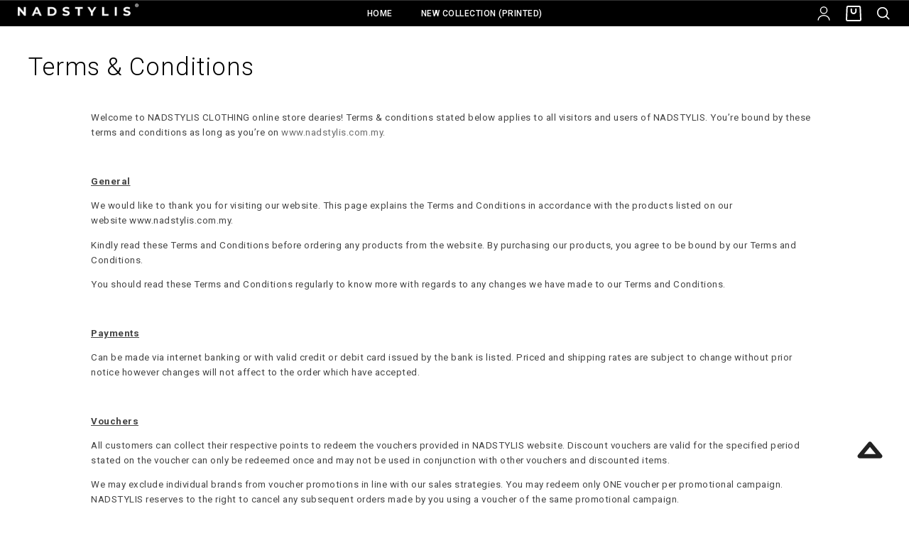

--- FILE ---
content_type: text/html; charset=UTF-8
request_url: https://www.nadstylis.com.my/terms-conditions?tokenid=7d733708dd47b9f07b7d36927a0f734c
body_size: 8777
content:
<!DOCTYPE html PUBLIC "-//W3C//DTD XHTML 1.0 Transitional//EN" "http://www.w3.org/TR/xhtml1/DTD/xhtml1-transitional.dtd">
<html dir="LTR" lang="en">
<head>
<meta name="viewport" content="width=device-width, initial-scale=1, maximum-scale=1, user-scalable=yes">
    <!-- Global site tag (gtag.js) - Google Analytics -->
    <script async src="https://www.googletagmanager.com/gtag/js?id=G-NKX30MS9KZ"></script>
    <script>
        window.dataLayer = window.dataLayer || [];

        function gtag() {
            dataLayer.push(arguments);
        }
        gtag('js', new Date());

        gtag('config', 'G-NKX30MS9KZ');
    </script>
<meta http-equiv="Content-Type" content="text/html; charset=utf8">
<title>NADSTYLIS Online Store | Nadstylis Online Fashion | Kurung | Kaftan | Blouse | </title>
<meta name="Description" content="Muslimah, extraordinary!"/>
<base href="https://www.nadstylis.com.my/">
<link rel="stylesheet" type="text/css" href="stylesheet_new.css">
<link rel="stylesheet" type="text/css" href="css/pagecontent.css">
<link rel="stylesheet" type="text/css" href="css/jquery-ui.css" />
<link rel="icon" type="image/png" href="favicon.png">
<link rel="preconnect" href="https://fonts.gstatic.com">
<link href="https://fonts.googleapis.com/css2?family=Roboto:wght@100;300;400;500;700;900&display=swap" rel="stylesheet">
<link rel="stylesheet" href="https://cdnjs.cloudflare.com/ajax/libs/font-awesome/4.7.0/css/font-awesome.min.css">
<link rel='stylesheet' id='whatschat-css' href='css/whatschat.min.css?ver=4.1.15' type='text/css' media='all' />
<style id='whatschat-inline-css' type='text/css'>
    .whatschat {
        --red: 37;
        --green: 211;
        --blue: 102;
    }
</style>
<script src="https://kit.fontawesome.com/6706c9e7d8.js" crossorigin="anonymous"></script>

<script>
    !function (w, d, t) {
        w.TiktokAnalyticsObject = t; var ttq = w[t] = w[t] || []; ttq.methods = ["page", "track", "identify", "instances", "debug", "on", "off", "once", "ready", "alias", "group", "enableCookie", "disableCookie"], ttq.setAndDefer = function (t, e) { t[e] = function () { t.push([e].concat(Array.prototype.slice.call(arguments, 0))) } }; for (var i = 0; i < ttq.methods.length; i++)ttq.setAndDefer(ttq, ttq.methods[i]); ttq.instance = function (t) {
            for (var e = ttq._i[t] || [], n = 0; n < ttq.methods.length; n++
            )ttq.setAndDefer(e, ttq.methods[n]); return e
        }, ttq.load = function (e, n) { var i = "https://analytics.tiktok.com/i18n/pixel/events.js"; ttq._i = ttq._i || {}, ttq._i[e] = [], ttq._i[e]._u = i, ttq._t = ttq._t || {}, ttq._t[e] = +new Date, ttq._o = ttq._o || {}, ttq._o[e] = n || {}; n = document.createElement("script"); n.type = "text/javascript", n.async = !0, n.src = i + "?sdkid=" + e + "&lib=" + t; e = document.getElementsByTagName("script")[0]; e.parentNode.insertBefore(n, e) };

        ttq.load('CSI8CA3C77U8G0CRBKSG');
        ttq.page();
    }(window, document, 'ttq');
</script></head>
<body>
<link rel="stylesheet" href="https://use.fontawesome.com/releases/v5.1.0/css/all.css">
<script type="text/javascript" src="js/jquery.js"></script>
<script type="text/javascript" src="js/jquery-1.5.1.min.js"></script>
<link rel="stylesheet" type="text/css" href="css/menu_new.css">
<script type="text/javascript">
	function goToByScroll(id) {
		$('html,body').animate({
			scrollTop: $("#" + id).offset().top
		}, 'slow');
	}
</script>
<script src="js/page_effect_up_only.js" type="text/javascript" language="javascript"></script>
<!--owlCarousel jquery-->
<script src='//ajax.googleapis.com/ajax/libs/jquery/1.11.0/jquery.min.js'></script>
<!--owlCarousel jquery-->
<script src="https://ajax.googleapis.com/ajax/libs/jquery/1.4.2/jquery.js"></script>
<script src="https://ajax.googleapis.com/ajax/libs/jqueryui/1.8.4/jquery-ui.js"></script>
<script src="js/autocomplete/jquery.ui.autocomplete.html.js"></script>
<script>
	function InitiateCheckout() {

		var email = 'e3b0c44298fc1c149afbf4c8996fb92427ae41e4649b934ca495991b7852b855';
		var content_ids = '';
		$.ajax({
			url: 'facebook_conversion_api.php',
			type: 'POST',
			data: {
				email: email,
				content_ids: content_ids,
				currency: 'MYR',
				value: value,
				action: 'initiate_checkout'
			},
			success: function(response) {
				console.log('InitiateCheckout event sent successfully:', response);
			},
			error: function(jqXHR, textStatus, errorThrown) {
				console.error('Error sending InitiateCheckout event:', textStatus, errorThrown);
			}
		});
	}
</script>
	<script>
		$(window).load(function() {
			// Run code
			$('#overlay4').delay(0).fadeIn();
			$('#box_popup_content').delay(0).fadeIn();
			$('#box_popup').delay(0).fadeIn();
		});
	</script>
<script>
	setInterval(function() {
		blink()
	}, 1000);

	function blink() {
		$(".blink").fadeTo(400, 0.1).fadeTo(400, 1.0);
	}
	$(function() {
		$('#login_activator').click(function() {
			$('#overlay').fadeIn('slow', function() {
				$('#box_login').fadeIn('slow');
			});
		});
		$('#overlay').click(function() {
			$('#overlay').fadeOut('slow');
			$('#box_login').fadeOut('slow');
		});
		$('#closelogin').click(function() {
			$('#overlay').fadeOut('slow');
			$('#box_login').fadeOut('slow');
		});
		$('#boxclose4').click(function() {
			$('#overlay4').fadeOut();
			$('#box_popup_content').fadeOut();
		});
		$('#overlay4').click(function() {
			$('#overlay4').fadeOut();
			$('#box_popup_content').fadeOut();
		});
		$('#box_popup_content').click(function() {
			$('#overlay4').fadeOut();
			$('#box_popup_content').fadeOut();
		});
		$('#close_search_panel').click(function() {
			$('#search_bar').fadeOut();
		});
	});
</script>

<script>
	$(function() {
		$("#search_link").click(function() {
			$('#ajax_small_shopping_cart').fadeOut('slow');
			$('#search_bar').fadeIn('fast');
		});

		$("#search_bar").mouseout(function() {
			if ($("#search_bar").focus()) {} else {
				$('#search_bar').fadeOut('fast');
			}
		});

		$("#profile_link").click(function() {
			$('#ajax_small_shopping_cart').fadeOut('slow');
			if ($("#search_bar").css("display") == 'block') {
				$('#search_bar').toggle("fast");
			}
			$('#profile').toggle("fast");
		});

		$("#myaccount_link").click(function() {
			$('#myaccount_bar').toggle("fast");
		});
	});
</script>
<script>
	$(document).ready(function() {
		var url = "ajax_cart.php?tokenid=7d733708dd47b9f07b7d36927a0f734c";		$('#show_mini_cart').click(function() {
			if ($("#profile").css("display") == 'block') {
				$('#profile').toggle("fast");
			}


			if ($("#search_bar").css("display") == 'block') {
				$('#search_bar').toggle("fast");
			}

			$('#ajax_small_shopping_cart').fadeIn('fast');
			$('#ajax_small_shopping_cart').load(url);
		});

		$('#close_mini_cart').click(function() {
			//$('#ajax_small_shopping_cart').fadeOut('slow');
			$('.overlay').fadeOut('fast');
			$("#ajax_small_shopping_cart").animate({
				right: '-300px',
				opacity: 0
			}, 400);
		});

		$('#show_mini_cart2').click(function() {
			$('#ajax_small_shopping_cart').fadeIn('fast');
			$('#ajax_small_shopping_cart').load(url);
		});

		$('#show_mini_cart3').click(function() {
			$('#ajax_small_shopping_cart').fadeIn('fast');
			$('#ajax_small_shopping_cart').load(url);
		});


	});
</script>
<script>
	$(function() {
		$(".index_prodcol").hover(function() {
				$(this).find(".hover-item").fadeIn();
			},
			function() {
				$(this).find(".hover-item").fadeOut();
			});
	});
</script>
<script>
	$(function() {
		$('#search_activator').click(function() {
			$('.search_panel').fadeIn('slow');
			$('.search_bar_link').css('background', '#fff');
			$('.ui-widget').css('position', 'fixed');
		});

		$('.search_bar_close').click(function() {
			$('.search_panel').fadeOut('fast');
			$('.search_bar_link').css('background', 'none');
		});
	});
</script>
<script>
	jQuery(function($) {
		function fixDiv() {
			var $cache = $('#menuscroll');

			if ($(window).scrollTop() > 40 && $(window).width() > 1030) {
				$cache.css({
					'position': 'fixed',
					'width': '100%',
					/*		'max-width': '1180px',*/
					'top': '0px',
					'borderBottom': '0px #dedede solid',
					'zIndex': '9999',
					'background': '#000'
				});
			} else {
				$cache.css({
					'position': 'relative',
					'width': '100%',
					'top': '0px',
					'borderBottom': '0px #111 solid',
					'boxShadow': '0px 0px 0px 0px #ccc',
					'zIndex': '9999',
					'background': 'none'
				});
			}

			var $cache_mobile = $('#mobile_menuscroll');
			if ($(window).width() < 1030) {
				if ($(window).scrollTop() > 50) {
					$cache_mobile.css({
						'position': 'fixed',
						'width': '100%',
						/*		'max-width': '1180px',*/
						'top': '0px',
						'borderBottom': '0px #dedede solid',
						'boxShadow': '0px 3px 6px 0px #ddd',
						'zIndex': '9999'
					});
					/*$('#site_logo').css({
						'height': '50px'
					});*/
				} else {
					$cache_mobile.css({
						'position': 'inherit',
						'top': '0',
						'borderBottom': '0px #ddd solid',
						'boxShadow': '0px 0px 0px 0px #ccc',
						'zIndex': '100'
					});
					/*$('#site_logo').css({
						'height': '60px'
					});*/
				}
			}
		}
		$(window).scroll(fixDiv);
		fixDiv();
	});
</script>
<script>
	$(document).ready(function($) {
		$('.searchAutocomplte').autocomplete({
			source: 'ajax_search.php',
			minLength: 2,
			html: true
		});
	});
	$(document).ready(function($) {
		$('.searchAutocomplte2').autocomplete({
			source: 'ajax_search.php',
			minLength: 2,
			html: true
		});
	});
</script>
<link type="text/css" rel="stylesheet" href="css/jquery.mmenu.all.css" />
<!--<script type="text/javascript" src="https://ajax.googleapis.com/ajax/libs/jquery/1.7.2/jquery.min.js"></script>!-->
<script type="text/javascript" src='https://ajax.googleapis.com/ajax/libs/jquery/1.8.0/jquery.min.js'></script>
<script type="text/javascript" src="js/jquery.mmenu.min.all.js"></script>
<script src="js/jquery.countdown.js"></script>
<script type="text/javascript">
	$(function() {
		$('nav#menu').mmenu();
	});
</script>
<div class="full_panel" align="center" id="top">
	<div id="search_bar" class="search_bar" align="center">
		<form name="quick_find" action="https://www.nadstylis.com.my/product-search-result" method="get">		<input type="text" name="keywords" size="30" maxlength="30" class="searchAutocomplte search_box" placeholder="SEARCH ENTIRE STORE HERE"><input type="hidden" name="tokenid" value="7d733708dd47b9f07b7d36927a0f734c"><div class="search_panel_button"><input type="image" src="site_media/img/svg/search2_icon.svg" alt="Submit"><a id="close_search_panel"><img src="site_media/img/svg/close_icon.svg" /></a></div>		</form>
	</div>


		

	<div id="menuscroll" style="width:100%;">
		<div class="top_headerbg">
			<div class="header_bar">
				<div class="header_left_menu">
					<div class="mobile_menu"><a href="#menu"><img src="site_media/img/menu_open.png" border="0" alt="Menu open/close" title=" Menu open/close "></a></div>
					<div class="logo switch_mode"><a href="https://www.nadstylis.com.my/home?tokenid=7d733708dd47b9f07b7d36927a0f734c"><img src="site_media/img/logo.png" border="0" alt="NADSTYLIS Online Store" title=" NADSTYLIS Online Store "  id="site_logo"></a></div>
				</div>
				<div class="header_center_menu" align="center">
					<div class="mobile_logo"><a href="https://www.nadstylis.com.my/home?tokenid=7d733708dd47b9f07b7d36927a0f734c"><img src="site_media/img/logo.png" border="0" alt="NADSTYLIS Online Store" title=" NADSTYLIS Online Store "  id="site_logo"></a></div>
					<div class="menu_bar switch_mode">
						<div class="menubg switch_mode" align="center">
							<div class="full_menu switch_mode" align="center">
								<div id="menucontainer" align="center">
									<ul id="nav">
										<li>
												<a href="https://www.nadstylis.com.my/Menu?tokenid=7d733708dd47b9f07b7d36927a0f734c" class="main_link" >Home</a>											</li>
											<li>
												<a href="https://www.nadstylis.com.my/newkaftancollection?tokenid=7d733708dd47b9f07b7d36927a0f734c" class="dropdown" onmouseover="this.style.textDecoration='none'" onmouseout="this.style.textDecoration='none'">NEW COLLECTION (PRINTED)</a>

	




<!-- categories_eof //-->											</li>
																				</ul>
								</div>
							</div>
						</div>
					</div>

				</div>
				<div class="header_right_menu">
					<div class="header_right_link" align="right">
													<a id="profile_link" class="headerlink_img header_profile_link"><img src="site_media/img/svg/user_icon.svg"></a>
												<a id="show_mini_cart" class="headerlink_img"><img src="site_media/img/svg/cart_icon.svg"></a>
						<a>
							<div class="item_incart_bg" style="display:none;" id="show_mini_cart2"><span id="ajax_cart"></span></div>
						</a>
						<a id="search_link" class="headerlink_img"><img src="site_media/img/svg/search_icon.svg"></a>
						<div id="profile" class="profile">
							<div class="headerlink_sub_header" style="width:100%;">								<a class="css_btn_full" href="https://www.nadstylis.com.my/login?tokenid=7d733708dd47b9f07b7d36927a0f734c">Sign In</a>
								<a class="headerlink_normal_sub" href="https://www.nadstylis.com.my/registration?tokenid=7d733708dd47b9f07b7d36927a0f734c">Don't have an account? <u><b>Register</b></u></a>
													</div>
					</div>
					<div id="ajax_small_shopping_cart"></div>
				</div>
			</div>
		</div>
	</div>
</div>

</div>
<script>
	var table_width = $('ul').width();
	var default_value = document.querySelectorAll('[id^="menu_table"]');

	for (var i = 0, n = default_value.length; i < n; i++) {
		default_value.item(i).setAttribute("width", table_width + "px");

	}
</script>
<div class="overlay" id="overlay" style="display:none;"></div>
<div align="center" class="page_content_panel" style="padding-bottom:0px;padding-top:0px;border-top:0px #dedede solid;margin-top:0px;">
		<div class="content_panel_special" style="display:inline-block;">
<div align="center"class="category_top_panel" style="padding-top:30px;">
  <div class="pageHeading3" align="center">Terms & Conditions</div>
</div>

<table border="0" width="100%" cellspacing="0" cellpadding="0">
  <tr>
    <td width="100%"  valign="top" align="center" class="main_content">
	<table border="0" width="100%" cellspacing="0" cellpadding="0">
    	<tr><td><div class="break_space"></div></td></tr>
        <tr><td align="center">
             <table width="80%" cellspacing="0" cellpadding="0" border="0">
                <tr><td class="sub_content page_content_style" align="center">
                  <p style="text-align: left;">Welcome to NADSTYLIS CLOTHING&nbsp;online store dearies! Terms &amp; conditions stated below applies to all visitors and users of&nbsp;NADSTYLIS. You&rsquo;re bound by these terms and conditions as long as you&rsquo;re on&nbsp;<a href="http://www.nadstylis.com.my">www.nadstylis.com.my</a>.</p>
<p>&nbsp;</p>
<p style="text-align: left;"><strong><u>General</u></strong></p>
<p style="text-align: left;">We would like to thank you for visiting our website. This page explains the Terms and Conditions in accordance with the products listed on our website&nbsp;www.nadstylis.com.my.</p>
<p style="text-align: left;">Kindly read these Terms and Conditions before ordering any products from the website. By purchasing our products, you agree to be bound by our Terms and Conditions.</p>
<p style="text-align: left;">You should read these Terms and Conditions regularly to know more with regards to any changes we have made to our Terms and Conditions.&nbsp;</p>
<p style="text-align: left;">&nbsp;</p>
<p style="text-align: left;"><strong><u>Payments</u></strong></p>
<p style="text-align: left;">Can be made via internet banking or with valid credit or debit card issued by the bank is listed. Priced and shipping rates are subject to change without prior notice however changes will not affect to the order which have accepted.</p>
<p style="text-align: left;">&nbsp;</p>
<p style="text-align: left;"><strong><u>Vouchers</u></strong></p>
<p style="text-align: left;">All customers can collect their respective points to redeem the vouchers provided in NADSTYLIS website. Discount vouchers are valid for the specified period stated on the voucher can only be redeemed once and may not be used in conjunction with other vouchers and discounted items.</p>
<p style="text-align: left;">We may exclude individual brands from voucher promotions in line with our sales strategies. You may redeem only ONE voucher per promotional campaign. NADSTYLIS reserves to the right to cancel any subsequent orders made by you using a voucher of the same promotional campaign.</p>
<p style="text-align: left;">If you place an order for a product less than the value of the promotional voucher, no refund credit will be returned to you. The credit value of a discount voucher does not accrue interest and it does not have cash value.</p>
<p style="text-align: left;">If the value of the voucher is insufficient for the order, you may make up the difference using our accepted payment methods.&nbsp;</p>
<p style="text-align: left;">&nbsp;</p>
<p style="text-align: left;"><strong><u>Delivery</u></strong></p>
<ol style="text-align: left;">
<li>Delivery costs for Peninsular Malaysia, Sabah and also Sarawak will be charged according to general Pos Laju flat price.</li>
<li>We aim to deliver the product to you at the delivery address as per requested by you and delivery time indicated by us at the time of your order checkout as updated in the order confirmation.&nbsp;</li>
</ol>
<p style="text-align: left;">iii. We shall notify you if we expect to be unable to meet our estimated delivery date, but to the extent permitted by law, we shall not be liable to you for any losses, liabilities, costs, damages, charges or expenses arising out of late delivery.</p>
<ol style="text-align: left;">
<li>You may contact our customer representative in case of any faults, defects or damage. You shall be able to provide the documents delivered with the product, if it is needed.</li>
</ol>
<p style="text-align: left;">&nbsp;</p>
<p style="text-align: left;"><strong><u>Returns and Refund Policy</u></strong></p>
<p style="text-align: left;">&nbsp;</p>
<p style="text-align: left;"><u>1.&nbsp;</u><span style="color: #ff0000;"><strong>Exchange</strong></span> only 3 days, be sure not to remove the tag, there is a change in clothing.&nbsp;The cost shipping of the postage will be charged to the buyer, for the second post.&nbsp;<span style="color: #ff0000;">ANY PRE-ORDER ITEM</span>&nbsp;can't Refund, Cancel, Change Size and Change Color&nbsp;Pre-order&nbsp;items are non-refundable, non-exchangeable and non-returnable. Please Double check size.&nbsp;<span style="color: #ff0000;"><strong>Refunds</strong></span> can't made, if the mistake of self-determination</p>
<p style="text-align: left;">2. This policy is applicable only to those products which do not fall under the list of non-refundable brands/items provided on our website.</p>
<p style="text-align: left;">3&nbsp;. All items must be received by NADSTYLIS team in order for a customer to be eligible for a refund or product replacement. You shall ensure that the product is sent to us in the same condition as it was when received by you.</p>
<p>4.In the event that an item is returned to us in an unsuitable condition, we reserve the right not to accept and send the product back to you.</p>
<p>5.&nbsp;<strong><span style="color: #ff0000;">Fees charged</span></strong> if the customer changes the size.&nbsp;Service fee of <strong><span style="color: #ff0000;">15%</span></strong>, follow the price of the <span style="color: #ff0000;"><strong>G</strong><strong>oods &amp;&nbsp;Postage Fees</strong></span>&nbsp;</p>                </td></tr>
              </table>
        </td></tr>
    </table>
    </td>
  </tr>
</table>
<div class="break_space"></div>
<div class="break_space"></div>
<div class="break_space"></div>



</div>


</div>
</div>

<script type='text/javascript' src='js/whatschat.min.js?ver=4.1.15' id='whatschat-js'></script>

<div class="scroll_position" align="right">
	<a href="javascript:void(0)" onclick="goToByScroll('top')" id="scroll_up"><img src="site_media/img/svg/go_top.svg" alt="Back to Top" title="Back to Top" id="packages_scroller_up" border="0" onmouseover="this.src='site_media/img/svg/go_top.svg'" onmouseout="this.src='site_media/img/svg/go_top.svg'" /></a>
</div>

<div align="center" class="footer_sitemap_bg">
	<div style="border:0px #000 solid;" align="center" class="footer_panel">
		<div class="footer_menu_panel">

			<div style="display:inline-block;border:0px #000 solid;" align="right">


				
									<div class="footer_column">
						<a class="footerMenu_link mobile_footer_link" href="https://www.nadstylis.com.my//about-us?tokenid=7d733708dd47b9f07b7d36927a0f734c">About NADSTYLIS</a><div class="sub_footer_content_mobile"><table class="sub_footer_menu" cellspacing="0" cellpadding="0"><tr><td><a class="fade" href="https://www.nadstylis.com.my/agent?tokenid=7d733708dd47b9f07b7d36927a0f734c">Dropship</a></td></tr><tr><td><a class="fade" href="https://www.nadstylis.com.my/about-us?tokenid=7d733708dd47b9f07b7d36927a0f734c">About Us</a></td></tr><tr><td><a class="fade" href="https://www.nadstylis.com.my/terms-conditions?tokenid=7d733708dd47b9f07b7d36927a0f734c">Terms & Conditions</a></td></tr><tr><td><a class="fade" href="https://www.nadstylis.com.my/privacy-policy?tokenid=7d733708dd47b9f07b7d36927a0f734c">Privacy Policy</a></td></tr></table></div>					</div>
									<div class="footer_column">
						<a class="footerMenu_link mobile_footer_link" href="https://www.nadstylis.com.my//shipping-rate?tokenid=7d733708dd47b9f07b7d36927a0f734c">Shopping Info</a><div class="sub_footer_content_mobile"><table class="sub_footer_menu" cellspacing="0" cellpadding="0"><tr><td><a class="fade" href="https://www.nadstylis.com.my/how-to-order?tokenid=7d733708dd47b9f07b7d36927a0f734c">How To Order</a></td></tr><tr><td><a class="fade" href="https://www.nadstylis.com.my/payment-options?tokenid=7d733708dd47b9f07b7d36927a0f734c">Payment Options</a></td></tr><tr><td><a class="fade" href="https://www.nadstylis.com.my/shipping-rate?tokenid=7d733708dd47b9f07b7d36927a0f734c">Shipping Info</a></td></tr><tr><td><a class="fade" href="https://www.nadstylis.com.my/return-exchange-policy?tokenid=7d733708dd47b9f07b7d36927a0f734c">Return Policy</a></td></tr><tr><td><a class="fade" href="https://www.nadstylis.com.my/size-guide?tokenid=7d733708dd47b9f07b7d36927a0f734c">Size Guide</a></td></tr></table></div>					</div>
									<div class="footer_column">
						<a class="footerMenu_link mobile_footer_link" href="https://www.nadstylis.com.my/contact-us?tokenid=7d733708dd47b9f07b7d36927a0f734c">Customer Service</a><div class="sub_footer_content_mobile"><table class="sub_footer_menu" cellspacing="0" cellpadding="0"><tr><td><a class="fade" href="https://www.nadstylis.com.my/contact-us?tokenid=7d733708dd47b9f07b7d36927a0f734c">Contact Us</a></td></tr><tr><td><a class="fade" href="https://tracking.pos.com.my/tracking">Track Your Parcel (POSLAJU)</a></td></tr></table></div>					</div>
				
				
				<div class="footer_column_special">
					<div>
						<table cellpadding="0" cellspacing="0" width="100%" class="footer_newsletter_table">
							<tr>
								<td class="subscribe_newsletterText" align="left">Be in the Know</td>
							</tr>
							<tr>
								<td style="padding-top:10px;font-size:9pt;color:#969696;line-height:1.6;font-weight:400;letter-spacing:0.5px;">Sign up for new arrivals, offers and more news!</td>
							</tr>
						</table>
					</div>
					<div class="">
						<table cellpadding="0" cellspacing="0" width="100%" class="footer_newsletter_table">
							<tr>
								<td align="right" style="padding-top:15px;" id="message_subscribe_response_main">
									<form name="newsletter" action="" method="post"  id="newsletter">									<table border="0" cellspacing="0" cellpadding="0" width="100%">
										<tr>
											<td><input type="text" name="newsletter_email" class="newsletter_subscribe" onfocus="if(this.value==''){this.value='';this.style.color='#737373';this.style.fontStyle='normal';}" onblur="if(this.value==''){this.value='';this.style.color='#737373';this.style.fontStyle='normal';}" placeholder="Enter Email Address"></td>
											<td>
												<div><input type="submit" class="newsletter_submit" name="newslettesubmit" value="Sign Up" id="subscribe" /></div>
											</td>
										</tr>
										<tr>
											<td style="text-align:left;" colspan="2" id="subscribe_error_main"></td>
										</tr>
									</table>
									</form>
								</td>
							</tr>
						</table>
					</div>
					<div align="left" class="footer_social_icon">
													<div style="padding-top:20px;" class="social_media_icon">
								<table cellpadding="0" cellspacing="0" width="100%" class="footer_newsletter_table">
									<tr>
										<td class="subscribe_newsletterText" align="left" style="padding:20px 0px 10px 0px;">Follow Us</td>
									</tr>
								</table>
																	<a target="_blank" style="float:none;padding:0px 0px 0px 0px;" href="https://www.facebook.com/Nadstylisclothing"><img src="site_media/img/svg/facebook2.svg" class="social_media_small" /></a>&nbsp;
																									<a target="_blank" style="float:none;padding:0px 0px 0px 10px;" href="https://www.instagram.com/Nadstylis"><img src="site_media/img/svg/instagram2.svg" class="social_media_small" /></a>&nbsp;&nbsp;
															</div>
											</div>
				</div>

			</div>

		</div>

		<div class="footer_copyright_bg" align="left">
			<div style="width:100%;display:inline-block">
				<div class="copyright_center" style="padding:5px 0px;">
					Copyright &copy; 2026 <a  class="footer_link" href="https://www.nadstylis.com.my/home?tokenid=7d733708dd47b9f07b7d36927a0f734c">NADSTYLIS Online Store</a>.&nbsp; All Rights Reserved.&nbsp;Powered by <a href="https://www.webspert.com.my" target="_blank" title="Malaysia Web Design" class="footer_link">Webspert Solution</a>.				</div>
			</div>
		</div>
	</div>
</div>
</div>

<script>
	$(function() {
		$('.mobile_footer_link').on('click', function(e) {
			e.preventDefault();
			$('.mobile_footer_link').css('background', 'url(site_media/img/svg/expand_arrow_white.svg) no-repeat 99% 5px');
			//$('.sub_footer_content_mobile').hide();
			var elem = $(this).next('.sub_footer_content_mobile');
			$('.sub_footer_content_mobile').not(elem).slideUp('slow');
			$(this).css('background', 'url(site_media/img/svg/expand_arrow_hover_white.svg) no-repeat 99% 0px');
			elem.slideDown('fast');
			//return false;
		});
	});
</script>




<nav id="menu">
	<ul>
					<li class="signin_register"><a href="https://www.nadstylis.com.my/login?tokenid=7d733708dd47b9f07b7d36927a0f734c" title="Login">Login</a><a>&nbsp;&nbsp;</a><a href="https://www.nadstylis.com.my/registration?tokenid=7d733708dd47b9f07b7d36927a0f734c" title="Register">Register</a>
									</li>
							<li><a href="Menu">Home</a>
									</li>
									                <li><a href="https://www.nadstylis.com.my/newkaftancollection?tokenid=7d733708dd47b9f07b7d36927a0f734c">NEW COLLECTION (PRINTED)</a>
                                </li>  
  
							<div style="height:50px;" class="mobile_menu_socialnetwork">
									<a target="_blank" style="float:left;padding:15px 5px 5px 20px;" href="https://www.facebook.com/Nadstylisclothing"><img src="site_media/img/svg/facebook.svg" border="0" title="NADSTYLIS Online Store Facebook" /></a>&nbsp;&nbsp;&nbsp;
													<a target="_blank" style="float:left;padding:15px 5px 5px 5px;" href="https://www.instagram.com/Nadstylis"><img src="site_media/img/svg/instagram.svg" border="0" title="NADSTYLIS Online Store Insta" /></a>
							</div>
	</ul>
</nav>
<script src="js/jquery.lazyload.js?v=1.9.1"></script>
<script type="text/javascript" charset="utf-8">
	$(function() {
		$("img.lazy").lazyload({
			effect: "fadeIn"
		});

	});
</script>
<div id="someone_purchase"></div>
<script>
	var mixed = [['1439', 'KAFTAN AISHA - CARAMEL (KA09)', '1A_20260110112804.jpg'],['1438', 'KAFTAN AISHA - STRAWBERRY MATCHA (KA10)', '1A_20260110112549.jpg'],['1437', 'KAFTAN AISHA - TURQUOISE (KA11)', '1A_20260110112222.jpg'],['1436', 'KAFTAN AISHA - GRAY (KA01)', '1A-100_20260110105949.jpg'],['1435', 'KAFTAN AISHA - BLACK (KA02)', '4-100_20260110105735.jpg'],['1434', 'KAFTAN AISHA - MAROON (KA03)', '1A-100_20260110104908.jpg'],['1432', 'KAFTAN AISHA - PADDLEPOP (KA04)', '1A-100_20260110104624.jpg'],['1431', 'KAFTAN AISHA - TEAL BLUE (KA05)', '1A-100_20260110104105.jpg'],['1430', 'KAFTAN AISHA - CREAM FLOWER (KA06)', '1A-100_20260110103403.jpg'],['1429', 'KAFTAN AISHA - BLACK FLOWER (KA07)', '1A-100_20260110103707.jpg'],['1427', 'KAFTAN KEBAYA AISHA - TURQUOISE', '1A_20260110100152.jpg'],['1426', 'KAFTAN KEBAYA AISHA - STRAWBERRY MATCHA', '1A_20260110095802.jpg'],['1425', 'KAFTAN KEBAYA AISHA - CAREMAL', '1A_20260110095153.jpg'],['1423', 'KAFTAN KEBAYA AISHA - BLACK FLOWER', '6937db51db3f9.jpg'],['1422', 'KAFTAN KEBAYA AISHA - CREAM FLOWER', '6937daa664b38.jpg'],['1421', 'KAFTAN KEBAYA AISHA - TEAL BLUE', '6937d96d3413b.jpg'],['1420', 'KAFTAN KEBAYA AISHA - PADDLEPOP', '6937d8a097b51.jpg'],['1419', 'KAFTAN KEBAYA AISHA - MAROON', '6937d63f2cc80.jpg'],['1418', 'KAFTAN KEBAYA AISHA - BLACK', '6937d539be708.jpg'],['1417', 'KAFTAN KEBAYA AISHA - GRAY', '6937d593c1b6d.jpg'],['1284', 'Kaftan Amber In Matcha', '1264_20240912094858.jpg'],['1283', 'Kaftan Amber In Macaron', '1027_20240912094519.jpg'],['1282', 'Kaftan Amber In Dusty Rose', '1177_20240912094257.jpg'],['1281', 'Kaftan Amber In Charcoal', '1136_20240912094004.jpg'],['1280', 'Kaftan Amber In Banana', '1086_20240911164148.jpg'],['1277', 'Kebaya Srikandi In Biru', '528_20240809165930.jpg'],['1276', 'Kebaya Srikandi in Kuning', '432_20240809170035.jpg'],['1258', 'Maya Dress In Rose Pink', 'DSC07601_20240528091638-2_20240626152800-min_20240719101116.png'],['1254', 'Maya Dress In Yellow Butter', 'DSC07632_20240528091602-2-min_20240719101201.png'],['1253', 'Maya Dress in Mauve', 'DSC07592_20240528091617_20240626145428-min_20240719101214.png']];
	function getProducts_Purchase() {
		var array_position = Math.floor(Math.random() * mixed.length);
		document.getElementById('someone_purchase').innerHTML = '<div class="someone_purchase_box1"><img src="scripts/timthumb.php?src=https://www.nadstylis.com.my//site_media/img/' + mixed[array_position][2] + '&w=100px&zc=1" width="55" height="70"></div>';
		document.getElementById('someone_purchase').innerHTML += '<div class="someone_purchase_box2">Someone purchased a <a href="product_info.php?products_id=' + mixed[array_position][0] + '"><b>' + mixed[array_position][1] + '</b></a></div>';
	}
</script>
<script>
	// getProducts_Purchase();
	// $(document).ready(function() {
	// setInterval(function() {
	// $('#someone_purchase').animate({
	// bottom: '20'
	// }, 1000, function() {
	// $('#someone_purchase').delay(5000).animate({
	// bottom: '-200'
	// }, 1000, function() {
	// getProducts_Purchase();
	// });
	// });
	// }, 15000);
	// });
</script></body>
</html>


--- FILE ---
content_type: text/css
request_url: https://www.nadstylis.com.my/stylesheet_new.css
body_size: 29287
content:
/*
	
	Webspert Web Design E-commerce System
	http://www.webspert.com.my
	Copyright (c) Webspert Web Design
	
*/
A{
	-webkit-tap-highlight-color:  rgba(255, 255, 255, 0);
}
.sharethis-inline-share-buttons
{
	margin-top:45px;
}
img
{
	/* Keyword values */
	image-rendering: auto;
	image-rendering: crisp-edges;
	image-rendering: pixelated;
	
	/* Global values */
	image-rendering: inherit;
	image-rendering: initial;
	image-rendering: unset;
}
textarea,
input.text,
input[type="password"],
input[type="text"],
input[type="reset"],
input[type="button"],
input[type="submit"] {
	-webkit-appearance: none;
	border-radius: 0;
	
}
div
{
	box-sizing:border-box;
}
iframe
{
	padding:0px;
	margin:0px;
	border: 0px;
}
.boxText { font-size: 10px; }
.errorBox { font-size : 10px; background: #ff003c; font-weight: bold; }
.stockWarning { font-size : 9pt; color: #ff0000;}
.productsNotifications { background: #f2fff7; }
.orderEdit {  font-size : 7pt; color: #ee3b7e; text-decoration: underline; }

h6
{
	font-size:28pt;
	line-height:1.5;
	margin:40px 10px;
	padding:0px;
}
.panel {
	margin:0px;
}

.main_content{ padding: 0px 0px 20px 0px;}

BODY {
	color: #444;
	margin: 0px;
	line-height:1.6;
	font-family: 'Roboto', sans-serif;
	font-size:10pt;
	background:#fff;
	letter-spacing:0.5px;
}

.mobile_logo
{
	display:none;
}

#site_logo
{
	width:100%;
	max-width:200px;
}
#footer_logo
{
	width:100%;
	max-width:180px;
	margin-top:-5px;
}


.telegram_chat {
    position: fixed;
    margin: 0px 13px 10px 5px;
    bottom: 15px;
    right: 0px;
    z-index: 999;
}

.telegram_chat span
{
	position:relative;bottom:20px;right:10px;color:#333;
}

.telegram_chat img {
    width: 50px;
}

.full_panel
{
	width:100%;
	background:#fff;
}
.content_panel
{
	max-width:1200px;
	position:relative;
	background:none;
	padding:0px 0px 0px 0px;
	width:100%;
}
.content_panel_special
{
	/* max-width:1400px; */
	position:relative;
	background:none;
	padding:0px 0px 0px 0px;
	width:100%;border:0px #000 solid;
}

.content_panel_mainpage
{
	position:relative;
	background:none;
	padding:0px 0px 0px 0px;
	width:100%;
}

.top_header_bar
{
	width:100%;
	/* max-width:1400px; */
	box-sizing:border-box;
	padding:7px 0;
	color:#fff;border:0px #fff solid;
	background:#000;
    /* display: flex; */
	position:relative;
}
.top_header_bar span
{
	color:#fff;
	font-size:0.75rem;
	font-weight:500;
	text-transform:uppercase;
}
.top_header_img
{
	margin-right:15px !important;
}

.top_header_bar_panel
{
	padding:0px 30px;
	border:0px #ff0000 solid;
	float:none;
	display:inline-block;
	position:relative;
	line-height:1.5;
	text-transform:none;
}

.top_header_bar_left
{
	padding:7px 0px 3px 0px;
	text-align:left;
	display:inline-block;
	width:50%;float:left;
	border:0px #fff solid;
}
.top_header_bar_right
{
	float:left;display:inline-block;
	width:50%;text-align:right;
	position:relative;border:0px #fff solid;
	padding:0px 30px 0px 0px;
}
.header_mobile_text, .mobile_cart_qty ,.mobile_cart_image ,.shopping_cart_prodimage
{
	display:none;
}
.mobile_cart_image ,.shopping_cart_prodimage{
	border:0px #000 solid;
	width:100%;
	margin-left:-5px;margin-bottom:10px;
}
.shopping_cart_prodimage img
{
	min-width:100px;
}
.mobile_cart_qty
{
	bordeR:0px #000 solid;
	margin-top:5px;margin-left:-10px;
}
.top_header_bar_content
{
	width:1200px;
}
.top_header_info_link
{
	margin:3px 5px 0px 5px;
	display:inline-block;
	font-weight:normal;
	font-size:10.5pt;
}
.header_infolink
{
	color:#fff;text-transform:capitalize;
	font-weight:400;
	font-size:8.5pt;
}
.header_infolink:hover { color:#d0d0d0;}

.header_infolink img
{
	margin:0px 28px 0px 8px;
	display:inline-block; vertical-align:middle;
	width:15px;
}

.menu_bar
{
	border:0px #dedede solid;
	background:none;display:inline-block;
	width:100%;
	
}

.header_bar
{
	position:relative;
	background:none;
	width:100%;
	max-width:1435px;
	display:inline-block;
	padding: 10px 0px 5px 0;
}

.top_info_bar
{
	width:100%;
	box-sizing:border-box;
	display:inline-block;
	padding:0px 30px 20px 30px !important;
}

.top_info_bar img { width:100%;}

.header_currency
{
	padding:8px 15px 8px 15px !important;
}

.header_socialnetwork
{
	float:left;
	margin-top:5px;
}
.header_socialnetwork img , .mobile_menu_socialnetwork img{ width:100%;max-width:20px;}
.social_media_small{ width:100%;max-width:35px;}
.social_media_big { width:100%;max-width:25px;}
.menubg{
	padding:0px 0px 0px 0px;
	width:100%;
	float:right;
}

.advertisement_message{
	width:100%;
	background:#000;
	color:#fff;
	padding:14px 0px;
	text-transform:uppercase;
	font-weight:bold;
	font-size:12pt;
}

.responsive_image { width:100%;}

.homebanner_panel
{
	width:100%;float:left;background:none;padding:0px 0px;
}

.home_content_panel_narrow
{
	width:100%;
	position:relative;
	padding:10px 30px 0px 30px;
	text-align:center;
	margin-top:75px;
}
.home_content_panel_full
{
	width:100%;
	position:relative;
	padding:0px 0px 0px 0px;
	text-align:center;
}

.home_content_panel_full_last
{
	background:#fff !important;
	width:100%;
	position:relative;
	padding:70px 50px 70px 50px;
	text-align:center;
}

.home_content_panel_full_feature
{
	width:100%;
	position:relative;
	padding:0px 40px;
}

.main_feature_banner_view
{
	width:25%;
	height:100%;
	box-sizing:border-box;
	position:absolute;
	z-index:9997;
	left:40px;
	top:0px;
	background:#111;
	padding:80px 40px;
}
.main_feature_banner_title
{
	font-size:34pt;
	color:#fff;
	font-weight:500;
	float:left;
	width:100%;
	padding:10px 25px 35px 25px;
}

.sub_feature_banner_link
{
	font-size:11pt;
	color:#fff;
	font-weight:500;
	margin:15px 8% 15px 8%;
	padding:5px 10px;
	display:inline-block;
	vertical-align:top;
	width:auto;
	text-decoration:underline;
	text-underline-position:under;
}
.sub_feature_banner_link:hover
{
	background:#fff;
	text-decoration:underline;
	text-underline-position:under;
}

.home_feature_banner
{
	width:100%;
	padding:0px 1px;
	float:left;
	display:inline-block;
	position:relative;
}


.homebanner_special_img
{
	margin-top:-60px;
}

.home_center_banner
{
	width:calc(100% / 2);
	padding:20px 10px;
	display:inline-block;
	float:left;
	position:relative;
}

.home_sub_banner
{
	width:calc(100% / 3);
	padding:20px 10px;
	display:inline-block;
	float:left;
	position:relative;
	z-index:999;
}

.home_sub_banner .banner_descp
{
	z-index:1005;
	text-align:center;
	border:0px #000 solid;
	position: absolute;
	top: 0px;
	left: 0px;
	padding:20px 20px 0px 20px;
	width: 100%;
	padding-top:45%;
	background:none;
}
.home_sub_banner .banner_descp .banner_descp_box
{
	width:60%;
	border:0px #dedede solid;
	text-align:center;
	background:#fff;
	display:inline-block;
	padding:20px 30px;
}


.home_sub_banner_last
{
	width:calc(99% / 4);
	padding:10px 0px 10px 10px;
	margin:0;
	display:inline-block;
	float:left;
	position:relative;
}
.home_sub_banner_desp_half_panel
{
	width:calc(50% / 2);
	padding:20px 35px;
	border:0px #000 solid;
	display:inline-block;
	float:left;
	position:relative;
}
.home_content_panel_half
{
	width:80%;display:inline-block;
}

.home_sub_banner img , .home_center_banner img, .home_sub_banner_last img
{
	width:100%;
}

.home_banner_overlaybox
{
	border:0px #000 solid;
	width:55%;
	left:0;
	text-align:left;
	display:none;
	padding:0px;
	margin-bottom:25px;
}

.home_banner_overlaybox_cotentpanel
{
	padding:5px 15px 0px 15px;
}
.banner_button_panel
{
	margin-top:24px;margin-bottom:9px;
}
.pageHeading_banner
{
	font-size:15pt;
	text-transform:capitalize;
	color:#000;
	padding:0px 15px 0px 15px;
	font-weight:400;
	display:inline-block;
	line-height:1;
}
.home_banner_titlepanel_heading
{
	font-size:15pt;
	font-family: 'Roboto', sans-serif;
	line-height:1.5;
	letter-spacing:0px;
	font-weight:700;
	text-transform:none;
	color:#222;
}
.home_banner_titlepanel_descp
{
	background:#fff;
	padding:30px;
	width:170%;
	font-weight:200;
	font-size:9pt;
	border:0px #000 solid;
	margin-top:120%;
	margin-left:-100%;
}
.home_banner_titlepanel_button { margin-top:50px;}
.home_sub_banner_last .home_css_btn
{
	background: #2d2337;
	font-size:9pt;
	color:#fff;
	text-transform: capitalize;
	padding:10px 20px 10px 20px;
	letter-spacing:1px;
	font-weight:400;
	-moz-border-radius: 0px;
    -webkit-border-radius: 0px;
    border-radius: 0px;
}
.home_sub_banner_last:hover .home_css_btn
{
	background: #000;
	cursor:pointer;
	color:#fff;
}

.title_panel
{
	width:100%;padding:0px 0px 0px 0px;
	border-bottom:0px #eeeeee solid;
	position:relative;
	display:inline-block;
}
.title_content
{
	float:left;
	text-align:left;
	padding:10px 4px;
}
.more_detail_content
{
	float:right;
	border:0px #000 solid;
	display:inline-block;
	margin-top:44px;
}
A.more_detail_1
{
	background:#eeeeee;
	color:#222;
	padding:15px 20px;
	font-size:11pt;
}
A.more_detail_1:hover
{
	background:#333;
	color:#fff;
}

.green { color:#088e34 !important;}
.blue { color:#007af7 !important;}
.yellow{ color:#e79300 !important;}

.top_header_break{
	border-bottom:0px #111 solid;
}
.header_break{
	border-bottom:1px #dedede solid;padding:1px;float:left;width:100%;background:#fff;
}
.top_headerbg{
	color:#fff;
	background:#000;
	font-size:9pt;
	/* padding:0.5em 0; */
	box-sizing:border-box;
	border-top:0.5px #333 solid;
	width:100%;
}

.top_control_panel
{
	width:1200px;
	display:inline-block;
	border:0px #ccc solid;
}

.header_right_col
{
	margin-top: 8px;
	padding-right:5px;
}

.header_right_link
{
	float:right;
	position:relative;
}

.mobile_menu
{
	display:none;
	float:left;
}
.mobile_cart
{
	display:none;
}
.header_center_menu{
	border:0px #fff solid;
	width:70%;
	padding:0px 20px 0px 20px;
	min-width:180px;
	display:inline-block;
	z-index:9999;
	box-sizing:border-box;
	margin:0px;
	vertical-align:middle;
	float:left;
	text-align:center;
}

.header_left_menu{
	float:left;
	z-index:10003;
	width:15%;
	padding:0px 15px 7px 0px;
	border:0px #fff solid;
	box-sizing:border-box;
	text-align:left;
}
.header_left_menu .logo img
{
	width:100%;max-width:350px;
}
.header_right_menu{
	z-index:9999;
	width:15%;
	box-sizing:border-box;
	padding-top:2px;
	border:0px #fff solid;
	display:inline-block;
	float:right;
	text-align:right;
}

.full_menu
{
	border:0px #000 solid;text-align:center; background:none;
}
.drop_shadow_break
{
	-webkit-box-shadow: 0px 2px 8px -2px #999;
    -moz-box-shadow: 0px 2px 8px -2px #999;
    box-shadow: 0px 2px 8px -2px #999;
	height:8px;
	width:100%;
}

.myaccount
{
	float:right;
	padding:0px 0px;border:0px #000 solid;
}

.myaccount a#search_link
{
	margin-top:-4px !important;
}
.myaccount a
{
	margin:0px 5px 0px 5px;
	float:left;padding:5px 0px;
}

.page_content_panel
{
	width:100%;
	background: none;
	float:left;
	height:100%;
	padding-top:15px;
	border:0px #000 solid;
}

.home_content_panel
{
	max-width:1200px;position:relative;
	background:none;
}

.featured_category_column
{
	display:inline-block;
	margin:5px 10px 5px 10px;
	text-align:left;
	color:#616161;
	width:23%;
}

.sub_banner_panel
{
	max-width:1200px;
	position:relative !important;
	display:inline-block;
	padding-top:20px;
}

.sub_banner_img
{
	margin:10px 10px;
	display:inline-block;
    height: auto;
	box-sizing:border-box;
	font-size:10pt;
	color:#898989;
	vertical-align:middle;
}

.subrow_banner_img
{
	width:31%;
	margin:10px 10px;
	display:inline-block;
    height: auto;
	box-sizing:border-box;
	font-size:10pt;
	color:#898989;
	vertical-align:top;
}

.last_row_banner_img
{
	margin:10px 10px;
	display:inline-block;
    height: auto;
	box-sizing:border-box;
	font-size:10pt;
	color:#898989;
	vertical-align:top;
}

.sub_banner_text
{
	width:48%;
	margin:30px 10px;
	display:inline-block;
    height: auto;
	box-sizing:border-box;
	padding:10% 20px;
	vertical-align:middle;
	color:#616161;
}


.top_left_header_message
{
	text-align:left;
}

.footer_text_copyright
{
	text-align:right;
}
.prodDetail_cartsubmit_panel_mobile
{
	display:none;
	padding-top:5px;
}
hr.break_line
{
	border:none;
	border-top:1px #ccc solid;
	width:100%;
	padding-bottom:10px;
}

.headerText{ color:#701215;text-transform: uppercase;font-size:9pt;}
.headerText2{ color:#fff;padding:0px 0px 0px 20px;font-size:9pt;}
.header_adstext { color:#151515;padding:15px;text-transform:uppercase;font-size:9pt;}

.welcomeLink { color:#fff; text-transform: uppercase;font-size:9pt;font-weight:bold;}
.welcomeLink:hover{ color:#701215; }

.headerlink_img
{
	padding:5px 0px 5px 20px !important;
	float:left;
}
.cart_link
{
	color:#fff; text-transform: uppercase;font-size:9.5pt;font-weight:normal; float:left;
	padding:10px 0px 10px 10px!important;letter-spacing:0.5px;
}
.headerlink { color:#fff; text-transform: capitalize;font-size:10pt;font-weight:500; float:left;padding:20px 0px 0px 25px!important;letter-spacing:0px;}
.headerlink:hover, my_cart_bg:hover  ,.myaccount a:hover{ color:#8c8c8c;text-decoration:none;}
.headerlink_sub{ color:#000; text-transform: capitalize;font-size:9pt;font-weight:normal; float:left;padding:7px 20px;letter-spacing:0px;width:150px;text-align:left;font-weight:500;}
.headerlink_sub:hover{ text-decoration:none;color:#2a166f;}
.headerlink_sub_header a 
{
	/* color:#d89a9b; */
}
.headerlink_sub_header{
	float:left;text-align:left;
	padding:8px 20px;
	border-bottom:1px #dedede solid;
	text-transform:capitalize;
	font-size:10pt;
	font-weight:700;
	background:#fff;
	color:#2a166f;
	letter-spacing:0px;
}

.header_right_link img { width:100%;max-width:22px;}

.headerlink_normal_sub
{
	color: #333;
    text-transform: capitalize;
    font-size: 9pt;
    font-weight: 300 !important;
    display: inline-block;
    padding: 15px 5px;
    letter-spacing: 0px;
    width: 100%;
    text-align: center;
}
.pageHeading_content
{
	color: #701215; font-size: 28pt;
	border-bottom:5px #701215 solid;
}
.page_column_left
{
	float:left;
	width:200px;
	margin-right:30px;
	margin-top:60px;
	margin-left:20px;
	text-align:right;
	/*	border:1px #ddd solid;
	padding:10px 10px;*/
	/*	box-shadow:0px 2px 6px 0px #ccc;*/
}
.page_column_left div
{
	margin:5px 0px;
	padding:8px 0px 4px 0px;
	border-top:1px #701215 solid;
}
.page_column_left a
{
	font-size:11pt;
	color:#000;
}
.page_column_left a:hover
{
	font-size:11pt;
	color:#701215;
}
.page_column_panel
{
	float:right;
	width:930px;
	margin-top:20px;
	/*	border:1px #000 solid;*/
}
.page_column_content
{
	width:100%;
	border-bottom:1px #ccc solid;
	text-align:left;
	padding:30px 15px;
}
.page_column_content div
{
}

.mycart
{
	float:right;
	padding:14px 0px;border:0px #000 solid;
	margin-top:-5px;
	height:42px;
}

.cart_menu_link {
	color:#898989;
	text-transform:uppercase;
	font-size:10.5pt;
	margin:-1px 10px 0px 10px;
	letter-spacing:1px;
}

.cart_menu_link:hover {color:#000;}

A.headercart_bg{
	background:url(site_media/img/cart_bg.png) no-repeat 0px 0px;
	height:25px;width:25px;
	color:#666;font-weight:normal;font-size:10pt;
	border:0px #000 solid;padding:3px 15px;
}

.headercart_bg:hover {color:#898989;}

.newsletter_panel
{
	padding:20px 30px;
	background:#fff;
	border:1px #dedede solid;
}
.panel_box
{
	border:1px #dedede solid;
	padding:20px 30px;
}
.item_incart_bg{
	position:absolute;
	background:url(site_media/img/cart_item_bg.png) no-repeat 10px 0px;
	color:#222;
	padding:2px 9px 0px 0px !important;
	height:35px  !important;
	width:35px  !important;
	right:-13px;
	top:24px;
}
.item_incart_bg a , .item_incart_bg a:hover{ color:#c4645e;font-weight:600;}

.ajax_cart
{
	width: 24px;
	height: 24px;
	background: #23aa6f;
	-moz-border-radius: 20px;
	-webkit-border-radius: 20px;
	border-radius: 20px;
	color:#fff;
	font-weight:normal;
	padding-left:1px;
	padding-top:1px;
	margin-top:-30px;
	margin-left:13px;
	z-index:999;
	position:absolute;
	display:none;
}
.mobile_ajax_cart
{
	margin-top:-10px;
   	margin-left:-10px !important;
}

.my_cart_bg
{
	font-size:9pt;
	color:#fff;
	padding:5px 0px !important;
	margin-top:-25px;
	border:0px #000 solid;
	text-transform:uppercase;
}
.my_cart_bg_mobile
{
	font-size:9.5pt;
	color:#000;
	padding:8px 14px 8px 17px!important;
	border:0px #000 solid;
	font-weight:bold;
	display:none;
    background:url(site_media/img/cart_bg.png) no-repeat 10px 0px;height:42px;width:35px;
}
.my_cart_bg_mobile:hover{ color:#898989;}
.cart_bg_link:hover { color:#000;}
.cart_text{ padding:0px 15px 0px 0px;}

.cart_bg_link{ color:#5a5a5a;font-size:9.5pt;font-weight:normal;text-transform:uppercase;}
.blink
{
	font-size:8pt;
	font-weight:bold;
	color:#fff;
	text-transform:uppercase;
}
.column_home_sub_left,.column_home_sub_right
{
	display:inline-block;
	border:0px #ccc solid;
	box-sizing:border-box;
}
.column_home_sub_left
{
	width:560px;
	vertical-align:top;
	padding-top:65px;
	margin-top:10px;
	border:0px #000 solid;
}
.column_home_sub_right
{
	width:610px;
	padding:0px 35px;
	border:0px #ccc solid;
	margin:25px 0px 0px 25px;
}
.column_left
{
	float:left;
	width:20%;
	
	border:0px #000 solid;
	text-align:left;
	padding-left:35px;
	padding-right:35px;
	margin-top:0px;
	position:relative;
}
.column_main
{
	padding:0px 0px 50px 0px;
	width:100%;
	margin:0px;
	text-align:left;
	border:0px #fff solid;
	float:left;
	position:relative;
	
}
.left_column_box
{
	padding:1px 5px 20px 2px;
	border:0px #dedede solid;
	margin:0x 0px 25px 0px;
	box-sizing:border-box;
	
	/*	box-shadow:0px 2px 6px 0px #ddd;*/
}

.left_column_child_align
{
	display:inline-block;
	padding:3px;
}
.selected_left_filter
{
	font-weight:bold !important;
	font-size:10pt !important;
	text-decoration:underline;
	color:#222;
	text-transform:capitalize;
}

.column_right
{
	float:right;
	width:18%;
	border:0px #000 solid;
	text-align:left;
	margin-left:20px;
	margin-right:20px;
}

.column_main_wishlist
{
	padding:10px 0px 50px 0px;
	width:100%;
	text-align:center;
	border:0px #000 solid;
	float:left;
	position:relative;
}

.column_main_shopping_cart
{
	padding:0px 0px 50px 0px;
	width:100%;
	text-align:left;
	border:0px #000 solid;
	float:left;
	position:relative !important;
	margin:0px 30px 0px 0px;
}
.column_main_shopping_cart_empty
{
	padding:0px 0px 50px 0px;
	width:100%;
	border:0px #000 solid;
	float:left;
	position:relative !important;
	margin:0px 10px;
}

.shopping_cart_help_title
{
	float:right;
	color:#701215;
	font-size:12pt;
	font-weight:700;
	padding:6px 0px;
}
.shopping_cart_help_panel_mobile
{
	padding:0px 0px 0px 0px;
	width:100%;
	text-align:left;
	border-left:0px #dedede solid;
	float:left;
	position:relative;
	margin:0px 0px 0px 0px;
	background:#fff;
	display:none;
}

.shopping_cart_help_panel
{
	padding:0px 0px 0px 0px;
	width:30%;
	text-align:left;
	border:0px #dedede solid;
	float:right;
	position:relative;
	margin:0px 0px 0px 0px;
	background:#fff;
}
.shopping_cart_help_panel li
{
	margin-left:-25px;
	margin-bottom:10px;
}
.shopping_cart_total_panel
{
	padding:0px 0px 20px 0px;
	width:20%;
	text-align:left;
	border:1px #ccc solid;
	float:right;
	position:relative;
	margin:0px 0px 0px 0px;
}
.shopping_cart_total_panel td
{
	padding:10px 15px;
}
.review_content_box
{
	padding:15px 20px 15px 20px;border:1px #dedede solid;margin:1% 1%;font-size:9pt;
	display:inline-block;
	width:calc(92%/3);
	text-align:left !important;
}

.border_top
{
	border-top:1px #ccc solid;
}

.shopping_cart_total_subpanel td
{
	padding:2px 5px;
	font-size:10pt;
}
.final_total_cart
{
	font-size:13pt !important;
	font-weight:600;
}

.shopping_cart_shipping_msg
{
	float:left;
	font-size:9pt;
	padding:10px 0px;
	border:0px #dedede solid;
}
.shopping_cart_total_box
{
	width:80%;display:inline-block;background:#f6f6f6;padding:25px;
}

.suggestion_shopping_cart
{
	width:98%;
	border:0px #ccc solid !important;
	position:relative;
	display:inline-block;
}

.pwp_offer
{
	color:#f9b133;font-size:8pt;
	background:#fff;
	border:1px #f9b133 solid;
	line-height:10px;
	padding:4px 6px;
	text-align:center;
	display:inline-block;
	
	/* Safari 3-4, iOS 1-3.2, Android 1.6- */
	-webkit-border-radius: 3px;
	/* Firefox 1-3.6 */
	-moz-border-radius: 3px;
	/* Opera 10.5, IE 9, Safari 5, Chrome, Firefox 4, iOS 4, Android 2.1+ */
	border-radius: 3px;
}
.combo_offer
{
	color:#f9b133;font-size:8pt;
	background:#fff;
	border:1px #f9b133 solid;
	line-height:10px;
	padding:4px 6px;
	text-align:center;
	display:inline-block;
	
	/* Safari 3-4, iOS 1-3.2, Android 1.6- */
	-webkit-border-radius: 3px;
	/* Firefox 1-3.6 */
	-moz-border-radius: 3px;
	/* Opera 10.5, IE 9, Safari 5, Chrome, Firefox 4, iOS 4, Android 2.1+ */
	border-radius: 3px;
}
.sale_offer
{
	color:#eb1c23;font-size:8pt;
	background:#fff;
	border:1px #eb1c23 solid;
	line-height:10px;
	padding:4px 6px;
	text-align:center;
	display:inline-block;
	
	/* Safari 3-4, iOS 1-3.2, Android 1.6- */
	-webkit-border-radius: 3px;
	/* Firefox 1-3.6 */
	-moz-border-radius: 3px;
	/* Opera 10.5, IE 9, Safari 5, Chrome, Firefox 4, iOS 4, Android 2.1+ */
	border-radius: 3px;
}

.list_full
{
	width:100%;
	max-width:700px;
	display:inline-block;
	border:1px #dedede solid;
	padding:0px 0px;
	font-size:10pt;
	margin-left:0px;
	box-sizing:border-box;
	margin-bottom:15px;
	text-align:left;
}
.list_img
{
	width:38%;
	display:inline-block;
	border:0px #000 solid;
	vertical-align:top;
}
.list_img img { width:100%;}
.list_description_content
{
	width:60%;
	display:inline-block;
	padding:20px 5px;
	vertical-align:top;
	border:0px #000 solid;
}
.list_description
{
	width:95%;
	border:0px #000 solid;
	display:inline-block;
	padding:10px 25px;
	float:left;
	vertical-align:top;
}
.wishlist_prodDescp li
{
	margin-left:-20px;
}
.list_price
{
	width:100%;
	float:left;
	display:inline-block;
	border:0px #000 solid;
	vertical-align:top;
	font-size:12pt;
	padding-bottom:20px;
}

.list_select
{
	width:5%;
	padding:5px 0px;
	border:0px #000 solid;
	display:inline-block;
	vertical-align:top;
	float:right;
}
.list_select input
{
	cursor:pointer;
}
.wishlist_button { padding:5px;float:left;}

.breakcrumb
{
	width:100%;
	padding:0px 0px 10px 0px;
	background:none;
	float:left;
	color:#222;font-weight:300;
	border-bottom:0px #ddd solid;
}
.breakcrumb a
{
	font-size:8.5pt !important;
	color:#000;font-weight:300;
	text-transform:capitalize !important;
}
.prev_next_prod_panel
{
	float:right;margin-top:-25px;
	border:0px #000 solid;
}
tr.left_column_filter_hover,input[type='checkbox']
{
	cursor:pointer !important;
	font-size:9pt;
	color:#000;
}

.category_top_panel
{
	width:100%;
	display:inline-block;
	padding: 20px 20px 0px 20px;
	border-bottom:0px #dedede solid;
}
.category_title_panel{
	border-bottom:0px #dedede solid;border:0px #000 solid;padding:25px 25px 15px 25px;margin-top:0px;
	background:#fff;
	display:table-cell;
	width:50%;
}
.category_title_special_panel{
	border-bottom:0px #dedede solid;padding:10px 0px 10px 0px;
	margin:20px 30px 0px 30px;
}
.break_panel{
	border-bottom:1px #ddd solid;border-top:0px #333 solid;padding:10px 0px;margin-top:0px;
	display:inline-block;width:100%;
}
.product_detail_next_control
{
	padding:0px 10px;
}
.category_decription{ line-height:2;color:#919191;}
.category_title{
	font-size:15pt;
	text-transform:uppercase;
	color:#1e1e1e;
}

.category_image_panel
{
	width:100%;
	padding:0px 0px 0px 0px!important;
	border:0px #000 solid;
	margin-top:0px;
}
.category_image_panel img
{
	width:100%;
}

.category_descp_panel
{
	float:left;
	width:100%;
	padding:15px 30px 25px 30px!important;
	border:0px #000 solid;
	text-align:left;
}
.category_descp_panel td:first-child
{
	padding-right:25px;
}

SPAN.brand_name
{
	font-size:11pt !important;
	margin-top:5px;
	display:block;
	color:#701215;
}

.top_filter_panel
{
	background:#fff;
	width:100%;
	padding:15px 30px;
	border:0px #000 solid;border-bottom:0px #dedede solid;
}
.top_filter_bar
{
	width:100%;display:inline-block;
}
.top_filter_left
{
	float:left;text-align:left;margin-top:3px;
	display:inline-block;width:30%;font-size:8.5pt;
}
.top_filter_center
{
	float:left;width:50%;padding-top:8px;font-weight:300;
	font-style:italic;color:#4f4f4f;font-size:9pt;display:none;
}
.top_filter_right
{
	float:left;display:inline-block;text-align:right;width:70%;
}
.top_filter_sorting
{
	display:inline-block;
	margin:4px 0px 0px 10px;
	border:0px #000 solid;
}

.filter_bar
{
	width:100%;display:inline-block;border:0px #000 solid;text-align:center;
}
.filter_panel
{
	width:100%;
}
.filter_left{
	float:left;border:0px #ddd solid;display:inline-block;padding:0px 0px 0px 0px;font-size:8.5pt;
	text-align:left;
	width:auto;
}

.filter_left .item_total
{
	font-size:11pt;
}

.filter_right
{
	float:right;border:0px #ddd solid;display:inline-block;padding:0px 0px 0px 0px;
}

.filter_title
{
	font-size:12pt;
	font-weight:normal;
	color:#222;
	text-transform: capitalize;
}
.filter_sorting
{
	display:inline-block;
	/* margin:0px 0px 0px 20px; */
	border:0px #000 solid;
	font-size:9.5pt;
}

.filter_view
{
	float:left;
}
.filter_column
{
	display:inline-block;border:0px #ddd solid;
}
.filter_paging { padding:15px 0 !important;display:inline-block;}

.filter_view
{
	padding:4px 20px;
	min-width:60px;
}

.filter_total_products
{
	padding:5px 0px;
	min-width:145px;
}
.filter_total_products span{
	font-size:8.5pt;
	color:#868686;
font-weight:normal;}

.no_product_found
{
	float:left;
	padding:50px 50px;
	width:100%;
	border:0px #000 solid;
	height:800px;
	text-align:center;
}

.break_space
{
	float:left;
	width:100%;
	padding:10px;
}

.product_next
{
	width:100%;
	padding:10px 0px 30px 0px;
	float:left;
}

.product_images_zoom_panel
{
	float:left;
	width:55%;
	border:0px #000 solid;
	margin-right:2%;
	padding-left:30px;
	display:inline-block;
}
.product_detail_panel
{
	float:left;
	width:36%;
	border:0px #000 solid;
	margin:0% 3% 0% 1%;
}

.product_suggestion_panel
{
	float:left;
	width:100%;
	margin-top:35px;
	padding:15px 30px 30px 30px;
	border:0px #000 solid;
	/*display:none;*/
}

.recent_view_panel
{
	border-bottom:1px #ccc solid;
	padding:10px 10px;
}
.recent_thumb,.recent_thumb_2
{
	padding:6px 15px 10px 15px;
	position:relative;
	font-size:8.5pt;
	line-height:14px;
}
.pass_color
{
	color:#099;
}
.unpass_color
{
	color:#930;
}

.sub_products_display
{
	width:20%;max-width:100px;
	margin-top:0px;margin-left:1%;
	padding:5px 10px;
	display:inline-block;
	vertical-align:top;
	border:0px #ff0000 solid;
	float:left;
	text-align:center;
}
.sub_products_display a
{
	margin:0px 0px 10px 0px;
	display:inline-block;
	border:0px #ddd solid;
}
.main_products_display
{
	display:inline-block;
	border:0px #000 solid;
	width:80%;
	margin-top:0px;
	height:auto;
	position:relative;
}

.product_control_panel div
{
	float:left;padding:3px 10px 3px 0px;
}

.product_more_related_panel
{
	float:left;
	width:100%;
}

.prodDetail_50panel
{
	width:100%;
	border-top:1px #dedede solid;
	text-align:left;
	padding:20px 0px;
	display:inline-block;
}
.prodDetail_review_panel
{
	display:inline-block;
	width:100%;
	text-align:center;
}


.sub_page_content_panel
{
	width:100%;
	float:left;
	padding:15px 15px;border:0px #000 solid;
}
.sub_page_content_panel2
{
	width:100%;
	float:left;
	padding:15px 35px;
}

.login_full_panel
{
	width:80%;
	padding:35px 10px;
	border:0px #000 solid;
	display:inline-block;
}

.large_image_btm
{
	padding:15px;
}

.login_panel
{
	float:none;
	width:45%;
	position:relative;
	border:0px #dedede solid;
	padding:30px 10px;
	background:#fff;
}
.dropship_login_panel
{
	float:left;
	width:49%;
	position:relative;
	padding:20px 0px;
	border-right:1px #dedede solid;
}
.new_customer_panel
{
	float:left;
	width:49%;
	position:relative;
	padding:20px 0px;
	border:0px #dedede solid;
}

.create_account_panel
{
	width:100%;display:inline-block;border:0px #000 solid;padding:0px 20px;background:#f1f1f1;
}

.customer_panel
{
	position:relative;
	padding:20px 0px;
}
.customer_register_box
{
	background:none;
	padding:10px 0px 20px 0px;
}

.customer_login_go
{
	background:none;
	border-top:0px #ccc solid;
	padding:10px 0px;
}

A {
	color: #6d6d6d;
	text-decoration: none;
	outline:0;
	
    -o-transition: all 0.1s linear;
    -moz-transition: all 0.1s linear;
    -khtml-transition: all 0.1s linear;
    -webkit-transition: all 0.1s linear;
    -ms-transition: all 0.1s linear;
    transition: all 0.1s linear;
}

A:hover {
	color: #000;
	text-decoration: none;
	cursor:pointer;
}

FORM {
	display: inline;
}

TR.headerError {
	background: #ff0000;
}

TD.headerError {
	font-size: 12px;
	background: #ff0000;
	color: #ffffff;
	font-weight : bold;
	text-align : center;
}

TD.infoBoxHeading {
	font-size: 10px;
	font-weight: bold;
	background: #bbc3d3;
	color: #ffffff;
}

TD.infoBox, SPAN.infoBox {
	font-size: 10px;
}

TR.accountHistory-odd, TR.addressBook-odd, TR.alsoPurchased-odd, TR.payment-odd, TR.productListing-odd, TR.productReviews-odd, TR.upcomingProducts-odd, TR.shippingOptions-odd {
}
TR.accountHistory-even, TR.addressBook-even, TR.alsoPurchased-even, TR.payment-even, TR.productListing-even, TR.productReviews-even, TR.upcomingProducts-even, TR.shippingOptions-even {
}

.productListing_total_item
{
	padding:0px 0px 10px 10px;
	font-size:11pt;
	border-top:1px #dedede solid;
	font-weight:600;
}
.special_font { }

.cart_panel
{
	width:100%;
	border:0px #dedede solid;
	padding:10px 0px;
}
TABLE.productListing {
    border:1px #dedede solid;border-bottom:0px #dedede solid;
}

.productListing-heading {
	font-size: 9pt;
	color: #000;
	text-transform:uppercase;
	font-weight: bold;
	padding:7px 0px 7px 0px;
	/*  text-transform: uppercase;*/
	border-left:0px #dedede solid;
	background:#none;
	border-bottom:1px #dedede solid;
}

TD.productListing-data {
	font-size: 9.5pt;
	line-height:1.6;
	letter-spacing:0px;
	color:#000;
	padding:15px 0px 15px 0px;
	border-top:1px #dedede solid;
	border-left:0px #ebebeb solid;
	vertical-align:top;
}

.product_list_image
{
	float:left;
	text-align:left;
	padding:5px 20px 5px 5px;
	width:80px;
}
.product_list_name
{
	float:left;
	text-align:left;
	padding:5px 20px 5px 0px;
}

.product_list_qty
{
	text-align:center;
	position:relative;
	border:0px #ccc solid;
	width:100px;
}
.shoppingCart_total{
	padding:10px;
	border:0px #dedede solid;
	color:#666;
	background:#fff;
	font-size:9pt;
	
}

.shoppingcart_top_panel
{
	width:100%;
}
.shoppingcart_half_panel
{
	width:calc(100%/2);
	border:0px #000 solid;
	/* float:left; */
	float:right;
}
.shoppingcart_half_panel li ,.shoppingcart_half_panel_mobile li
{
	margin-left:-30px;
}
.shoppingcart_half_panel_mobile
{
	width:100%;
	border:0px #000 solid;
	float:left;
	display:none;
	padding:20px 0px 20px 0px;
	border-bottom:1px #dedede solid;
	margin-bottom:20px;
}

.shoppingcart_checkoutbtn_panel
{
	width:70%;
}

.cart_product_name
{
	font-size:10pt;
	font-weight:normal;
	color:#333;
	/*	text-transform:uppercase;*/
}

.shopping_cart_shipping_title
{
	padding:5px 0px 10px 10px;
	font-size:15pt;
	border-bottom:1px #dedede solid;
	font-weight:600;
}

.shipping_address_panel
{
	float:left;
	width:50%;
	min-width:320px;
}
.shipping_method_panel
{
	float:left;
	width:50%;
}

.shopping_cart_item_panel
{
	float:left;
	width:50%;
	padding:4px 30px;
	min-width:320px;
}

.order_item_panel
{
	float:left;
	width:50%;
	min-width:320px;
	padding:0px 10px;
}
.order_checkout_panel
{
	float:left;
	width:46%;
	padding:0px 10px;
	min-width:320px;
	margin:0px 20px;
}

.billing_address_panel
{
	float:left;
	width:50%;
	padding:5px 5px;
	min-width:170px;
}

.container_column_panel {
}
.column_panel_1
{
	float:left;
	width:97.7%;
	margin:15px 10px;
}
.column_panel_2
{
	border:0px #ccc solid;
	width:44%;
	margin:5px 30px 25px 30px;
	float:left;
}

.prodlist_color
{
	width:100%;border:0px #000 solid;color:#8e8e8e;font-size:9pt;
	font-weight:300;
}

A.pageResults {
	color: #000;
	padding:8px 12px 8px 12px;
	line-height:10px;
	border:0px #dedede solid;
	font-size:9pt;
	background:#fff;
	font-weight:300;
	margin:0px !important;
	letter-spacing:0px;
	text-transform:uppercase;
	background:none;
	
	-o-transition: all 0.2s linear;
    -moz-transition: all 0.2s linear;
    -khtml-transition: all 0.2s linear;
    -webkit-transition: all 0.2s linear;
    -ms-transition: all 0.2s linear;
    transition: all 0.2s linear;
	
}
A.pageResults:hover {
	color: #fff;
	padding:8px 12px 8px 12px;
	line-height:10px;
	border:0px #f5650d solid;
	font-size:9pt;
	background:url(site_media/img/pageresult_hover.png) no-repeat 50% 50%;
	font-weight:300;
	margin:0px !important;
	letter-spacing:0px;
	text-transform:uppercase;
}
A.pageResults_selected{
	color: #fff;
	padding:8px 12px 8px 12px;
	line-height:10px;
	border:0px #f5650d solid;
	font-size:9pt;
	background:url(site_media/img/pageresult_hover.png) no-repeat 50% 50%;
	font-weight:300;
	margin:0px !important;
	letter-spacing:0px;
	text-transform:uppercase;
}
A.prev, A.next  {
	color: #000;
	padding:12px 6px 12px 6px;
	line-height:10px;
	border:0px #dedede solid;
	font-size:9.5pt;
	background:none;
	font-weight:300;
	margin:0px !important;
	letter-spacing:0.5px;
	text-transform:uppercase;
}
A.prev:hover, A.next:hover  {
	color: #2a166f;text-decoration:underline;
	padding:12px 6px 12px 6px;
	line-height:10px;
	border:0px #f5650d solid;
	font-size:9.5pt;
	background:none;
	font-weight:300;
	margin:0px !important;
	letter-spacing:0.5px;
	text-transform:uppercase;
}

A.pageResults_next
{
	color: #000;
	padding:2px 0px 2px 0px;
	line-height:10px;
	border:0px #dedede solid;
	font-size:9pt;
	background:none;
	font-weight:400;
	margin:0px 0px;
	letter-spacing:0px;
	text-transform:capitalize;
}
A.pageResults_prev
{
	color: #000;
	padding:2px 0px 2px 0px;
	line-height:10px;
	border:0px #dedede solid;
	font-size:9pt;
	background:none;
	font-weight:400;
	margin:0px 0px;
	letter-spacing:0px;
	text-transform:capitalize;
}
A.pageResults_next:hover, A.pageResults_prev:hover
{
	color:#000;
	border:0px #000 solid;
	text-decoration:underline;
}

.subheading{ font-weight:900; font-size:10pt;color:#151515; text-transform: capitalize;}
.footer_bannerdescp{ text-transform:uppercase;color:#151515;font-size:9pt;}

TD.pageHeading, DIV.pageHeading, span.pageHeading {
	font-size:22pt;
	color:#000;
	letter-spacing:-0.5px;
	text-transform: uppercase;
	line-height:1.5;
	padding-bottom:20px;padding-top:20px;
	font-family: 'Roboto', cursive;
}

.heading_description{ line-height:1.7; color:#888;}

TD.pageHeading2, DIV.pageHeading2  , span.pageHeading2 {
	font-size:22pt;
	font-family: 'Roboto', sans-serif;
	color:#000;
	font-weight:400;
	text-transform:capitalize;font-family: 'Roboto', cursive;
}

.pageHeading3{
	font-size:26pt;
	letter-spacing:1px;
	color:#000;font-weight:300;
	font-family: 'Roboto', cursive;
	padding:0px 20px 0px 20px;
	text-align:left !important;
	text-transform:capitalize;
}
.pageDescription3
{
	color:#000;font-size:9pt;
	font-weight:300;
	text-transform:none;
	padding-top:0px;
}
.pageDescription3 img
{
	width: 100% !important;
}
.pageHeading_bg
{
	background:none;
}
.pageHeading_main
{
	font-size:25pt;
	color:#111;
	padding:0px 20px 0px 20px;font-family: 'Roboto', cursive;
	font-weight:400;letter-spacing:1px;
	text-align:center !important;
	text-transform:capitalize;
}
.pageHeading_main_link { color:#000;}
.pageDescription_main
{
	color:#fff;
	font-size:9pt;
	letter-spacing:0.5px;
	padding:0px 0px 10px 0px;
}

.pageHeading4{
	font-size:25pt;line-height:1.2;
	font-family: 'Roboto', cursive;
	color:#111;text-transform:capitalize;
	padding:25px 0px;
	letter-spacing:-1.5px;
	
}
.pageDescription4
{
	color:#000;font-size:8.5pt;
	font-weight:300;
	text-transform:uppercase;
	padding-top:5px;
}
.pageHeading5{
	font-size:20pt;
	color:#fff;
	font-family: 'Roboto', sans-serif;
	padding:0px 20px 0px 20px;
	font-weight:300;
	text-align:center !important;
	text-transform:capitalize;
}
.category_title_panel .pageHeading5
{
	color:#111;
	font-size:14pt;
	text-transform:capitalize;
	margin-top:20px;
	font-weight:600;
}
.category_title_panel .pageDescription4, .category_title_panel .breakcrumb A, .category_title_panel .breakcrumb
{
	font-size:9pt;
	font-weight:300 !important;
	color:#555;
}

.home_sub_banner_last_bg
{
	background:#000;
	display:inline-block;
}
.home_sub_banner_last img.img_fade_effect , .home_sub_banner img.img_fade_effect
{
	/* opacity: 1; */
	transition: opacity .25s ease-in-out;
	-moz-transition: opacity .25s ease-in-out;
	-webkit-transition: opacity .25s ease-in-out;
	transition: transform .2s; /* Animation */
}
.home_sub_banner_last:hover img.img_fade_effect, .home_sub_banner:hover img.img_fade_effect{
	/* opacity: 0.6 !important; */
}

.home_description_box
{
	background:url(site_media/img/transparent_white_bg.png);
	padding:22px 25px;
	position:absolute;
	bottom:0px;
	left:7%;
	z-index:8888;
	height:110px;
	width:86%;
	text-align:left;
}
.home_description_box_below
{
	padding:25px 15px 20px 15px;
	border:0px #000 solid;
	position:absolute;
	left: 50%;
	top: 50%;
	-webkit-transform: translate(-50%, -50%);
	transform: translate(-50%, -50%);
	background:#fff;
	width:60%;
}
.home_descp_title
{
	font-size:10pt !important;
	font-weight:600 !important;
	letter-spacing:0.5px !important;
	text-transform:capitalize !important;
}
.pageHeading6{
	font-size:11pt;
	letter-spacing:1px;
	padding-bottom:5px;
	color:#442929;
	font-weight:700;
}
.pageDescription6
{
	color:#442929;
	padding:10px 0px 20px 0px;
	font-size:9pt;
	font-weight:500;
	line-height:1.8;
}

.pageHeading7{
	font-size:11pt;
	letter-spacing:0px;
	color:#000;
	padding:0px 0px 5px 0px;
	font-weight:500;
	line-height:24px;
	text-transform:uppercase;
}
.pageDescription7
{
	display:block;
	color:#5e5e5e;
	font-weight:300;
	padding-bottom:10px;
	font-size:9pt;
	font-weight:normal;
	line-height:16px;
}

.home_sub_banner_last A.homebanner_more_text2{ text-decoration:underline;color:#767676;font-size:9pt;padding:5px 0px;}

.home_center_banner A.homebanner_more_text { border-bottom:3px #000 solid;color:#000;font-size:12pt;padding:15px 0px 5px 0px;text-transform:uppercase;}

.home_sub_banner_last A.homebanner_more_text2:hover , .home_center_banner A.homebanner_more_text:hover
{
	color:#000;text-decoration:underline;
}


h1.special_header
{
	font-family: 'Roboto', sans-serif;
	font-size:28pt;
	font-weight:normal;
	margin:15px 0px;
	line-height:40px;
}

h3.special_header
{
	font-size:11pt;
	font-weight:bold;
	margin:0px 0px;
	line-height:20px;
	padding:0px;
}
h3.special_header2
{
	font-size:20pt;
	color:#8a2139;
	font-weight:bold;
	margin:0px 0px;
	line-height:20px;
	padding:0px;
}
h3.special_sub_header2
{
	font-size:12pt;
	font-weight:normal;
	margin:0px 0px;
	line-height:20px;
	padding:0px;
}
.about_home_icon img
{
	margin:15px 25px 5px 0px;
	float:left;
	width:auto !important;
}

.special_content
{
	line-height:24px;
}

.special_about_header
{
	font-size:18pt;
	font-weight:bold;
	color:#699c20;
}

iframe
{
	border:none !important;
	padding: 0;
    margin: 0;
}

.footer_banner_description{
	font-size:9pt;
	color:#000;
	padding:15px 0px;
}

.heading_bg{ background:url(site_media/img/heading_bg.png) 50% 0% no-repeat;}

.bottom_space
{
	padding-bottom:20px !important;
}

.user_icon_bg
{
	background: url(site_media/img/user_icon2.png) no-repeat 95% 50%;
}
.settings_icon_bg
{
	background: url(site_media/img/settings.png) no-repeat 95% 50%;
}

.contentBox_heading_bg_special{ border-bottom:3px #dedede solid;padding:10px 25px 10px 25px;}
.contentBox_heading_bg{ border-bottom:1px #dedede solid;padding:10px 25px 10px 25px;}
.contentBox_heading_account_bg{ border-bottom:1px #ddd solid;padding:10px 0px 10px 0px;}
.contentBox_heading_special{
	font-size:10pt;
	color:#333;
	font-weight:bold;
	text-transform: uppercase;
}
.contentBox_heading{
	font-size:10pt;
	color:#333;
	font-weight:bold;
	text-transform: uppercase;
}
.contentBox_account_heading{
	font-size:14pt;
	color:#333;
	font-weight:normal;
	text-transform: capitalize;
}
.contentBox_account_Descp{
	line-height:1;
	color:#666;
	font-size:10pt;
	padding:20px 0px 20px 0px;
}
.contentBox_Descp{
	line-height:1;
	color:#878787;
	font-size:8pt;
	padding-top:3px;
}

.login_heading{
	font-size:25pt;
	color:#111;
	font-family: 'Roboto', cursive;
	letter-spacing:-0.5px;
	padding:0px 30px 5px 25px;
	text-transform: capitalize;
}
.login_panel img { width:20px;margin-bottom:-5px;margin-right:5px;}

TR.subBar {
	background: #f4f7fd;
}

TD.subBar {
	font-size: 10px;
	color: #000000;
}

TD.accountCategory {
	font-size: 13px;
	color: #aabbdd;
}

TD.fieldKey {
	font-size: 12px;
	font-weight: bold;
}

TD.fieldValue {
	font-size: 12px;
}

TD.tableHeading {
	font-size: 12px;
	font-weight: bold;
}

SPAN.newItemInCart {
	font-size: 8pt;
	color: #f49bc1;
}
.itemincart{
	font-size: 8pt;
color: #545454;}


CHECKBOX, INPUT, RADIO, SELECT {
	font-size: 11px;
	outline:none;
	-webkit-border-radius:0;
	border-radius:0;
}
INPUT[type="radio"],INPUT[type="checkbox"]
{
	cursor:pointer;
}

TEXTAREA {
	width: 90%;
	padding:15px;
	border:1px #e4e4e4 solid;
	color:#000;
	font-size:9pt;
	font-family: 'Roboto', sans-serif;
	outline:none;
}


.contact_us_textarea,.address_textarea
{
	width:335px;
	padding:10px;
	border:1px #ccc solid;
	color:#000;
	font-size:9pt;
	font-family: 'Roboto', sans-serif;
	outline:none;
}

TABLE.formArea {
	background: #f1f9fe;
	border-color: #7b9ebd;
	border-style: solid;
	border-width: 1px;
}

TD.formAreaTitle {
	font-size: 12px;
	font-weight: bold;
}

SPAN.markProductOutOfStock, PAN.nostock  {
	font-size: 9pt;
	color: #ff0039;
}

.productSpecialPrice {
color: #000; font-size:12pt;font-weight:500;letter-spacing:0.5px;padding:3px 0px 3px 0px;font-family: 'Roboto', sans-serif;text-align:center !important;}
.SpecialPrice {
color: #000; font-family: 'Roboto', sans-serif;text-align:center !important;}
.product_oldprice{  color:#a5a5a5; font-size:8pt;font-weight: normal;font-family: 'Roboto', sans-serif;text-align:center !important;}
.orgprice {color:#000;font-size:12pt;letter-spacing:0.5px;font-weight:500;padding:3px 0px 3px 0px;font-family: 'Roboto', sans-serif;text-align:center !important;}

.icon_position{
	border:0px #000 solid;
	text-align:left;
	display:inline-block;
	z-index:99;
	position:absolute;
	left:0px;
	top:0px;
}
.icon_position_product_detail{
	border:0px #000 solid;
	text-align:left;
	display:inline-block;
	z-index:99;
	position:absolute;
	left:0px;
	top:10px;
}

.sale_img {
	border:0px #000 solid;
	text-align:center;
	z-index:9999;
	float:none;width:40px;height:40px;
	position:relative;
	margin-top:-15px;
	margin-left:-14px;
	margin-bottom:10px;
	vertical-align:top;
}
.sale_img2 {
	border:0px #000 solid;
	margin-top:3px;margin-left:20px;
	text-align:center;
	position:absolute;
	z-index:99;
}
.sale_img img
{
	width:40px !important;
	height:40px !important;
	margin-top:0px !important;
	margin-left:0px !important;
}

.special_text_box
{
	color:#fff;
	background:#000;
	z-index:1005;
	text-align:center;
	font-size:9pt;
	padding:5px 0px;
	border:0px #000 solid;
	display:inline-block;
	position: absolute;
	bottom: 0px;
	left: 0px;
	width: 100%;
}

.special_text_box > h1, .special_text_box > p {
	margin:0 auto;
}
.special_color_box
{
	color:#fff;z-index:9999;text-align:center;font-size:8pt;line-height:13px; padding:15px 0px 0px 0px; width:55px;height:55px;border:0px #000 solid; text-transform:uppercase;font-weight:500 !important;
	/*background:url(site_media/img/sale_bg.png) no-repeat center;*/
	
	background:url(site_media/img/sale_img.png) no-repeat center;font-size:9.5pt;
	
	float:none;
	margin-top: -15px;
	margin-left: -15px;
	
}
.bestseller
{
	background:url(site_media/img/bestseller.png) no-repeat center;font-size:9.5pt;
	margin-top: -15px;
	margin-left: -15px;
	height:55px;color:#fff;padding:13px 0px 0px 0px;
	width:55px;
	letter-spacing:0px;
}
.hotdeal
{
	background:url(site_media/img/sale_img.png) no-repeat center;font-size:9.5pt;
	margin-top: -15px;
	margin-left: -15px;
	height:55px;color:#fff;padding:20px 0px 0px 0px;
	width:55px;
	letter-spacing:1px;
}
.newin
{
	background:url(site_media/img/new_bg.png) no-repeat center;font-size:9.5pt;
	margin-top: -15px;
	margin-left: -15px;
	height:55px;color:#fff;padding:20px 0px 0px 0px;
	width:55px;
	letter-spacing:1px;
}
.special_color_box_rect
{
	color:#fff;z-index:9999;text-align:center;font-size:7pt;line-height:12px; padding:8px 0px 8px 5px; width:40px;height:40px;border:0px #000 solid; text-transform:uppercase;
	/*background:url(site_media/img/sale_bg.png) no-repeat center;*/
	
	background:#701215;
	
	float:none;
	margin-top:-18px;
	margin-left:-14px;
	margin-bottom:10px;
}
.special_color_box b
{
	font-size:11pt;
}

.discount_percent{
	position:absolute;margin-top:5px;margin-left:8px;color:#fff;font-size:9pt;
}

.prod_prev_next
{
	width:100%;
	border:0px #000 solid;margin-top:-10px;
}
.prodDetail_header_small
{
	float:left;width:10%;
}
.prodDetail_header_large
{
	float:left;width:80%;padding:0px 10px;
}

.prodDetail_icon_position
{
	display:inline-block;position:absolute;
	margin-top:-10px !important;
}

.newprod_img{width:100%;border:0px #dedede solid;vertical-align:bottom; text-align:center; position:relative !important;padding:0px 0px; box-sizing:border-box; }
.newprod_img img{ width:100%; height:auto !important;}

.newprod_img:hover{
	-webkit-transition: .5s all;
    -webkit-transition-delay: 5s;
    -moz-transition: .5s all;
    -moz-transition-delay: 5s;
    -ms-transition: .5s all;
    -ms-transition-delay: 5s;
    -o-transition: .5s all;
    -o-transition-delay: 5s;
    transition: .5s all;
    transition-delay: 5s;
}

.product_additional_images img
{
	margin:15px !important;
}

.prodcol:hover .quick_view_button
{
	display:inline-block;
	text-align:center;
	margin-left:0px;
	width:100%;
	height:100%;
	position:absolute;
	border:0px #ccc solid;
	background:none;
	box-sizing:border-box;
	padding-top:70%;
}
.prodcol:hover .buynow
{
	background:#701215;
	border:1px #701215 solid;
	color:#fff;
}
.quick_view_button
{
	display:none;
}

.quick_view_button .quick_view_css_btn,.quick_view_button .quick_view_css_btn:hover,.quick_view_button .css_narrowBtn2,.quick_view_button .css_narrowBtn2:hover
{
	background: #222;
	color:#fff;
	
	border:none;
	padding:7px 20px;
	font-size:10pt;
	font-weight:600;
	letter-spacing:1px;
	text-transform:uppercase;
	border:0px #000 solid;
}

.add_wishlist
{
	font-size:8pt;
	color:#040404;
}
.more_info
{
	border:0px #ccc solid;
	text-decoration:underline;
	color:#7f7f7f;
	font-size:9pt;
	font-weight:400;
	display:inline-block;
}
.more_info:hover
{
	border:0px #777 solid;
	color:#000;
	text-decoration:none;
}
/*.newprod_img img{
    max-width: 100%;
    max-height: 370px;
height: inherit !important; }*/

.promotion_notification_panel
{
	width:100%;
}
.combo_title_class
{
	color:#ff0000;
	width:100%;
	z-index:1005;
	text-align:center;
	padding:3px 3px;
	font-weight:600;
	background:none;
	font-size:10pt;
	border:0px #000 solid;
	margin-top:5px;
}
.pwp_title_class
{
	color:#ff0000;
	width:100%;
	z-index:1005;
	text-align:center;
	padding:1px 0px 1px 0px;
	font-weight:normal;
	background:none;
	font-size:9pt;
	letter-spacing:1px;
	text-align:left;
}
.pwp_title
{
	color:#bb0000 !important;
	font-weight:normal;
	background:none;
	letter-spacing:1px;
}
.pwp_prod_img:hover{ border:1px #2a166f solid;}
.pwp_prod_img{ border:1px #fff solid; display:inline-block; margin:5px 3px;}
.pwp_prod_view_more
{
	display:inline-block; margin:30px 13px; vertical-align:top !important;
	text-decoration:underline;
}

.prod_tax
{
	font-size:8pt;
	color:#777;
}

.index_newprod_img{
	vertical-align:bottom;border:0px #000 solid;
}

.index_prodcol{
	color:#6a6a6a;
	font-size:9pt;
}

.index_prodcol
{
	position:relative;
	border:0px #000 solid;
	margin:5px 1px;
	padding:0px 0px !important;
	
	-o-transition: all 0.3s linear;
    -moz-transition: all 0.3s linear;
    -khtml-transition: all 0.3s linear;
    -webkit-transition: all 0.3s linear;
    -ms-transition: all 0.3s linear;
    transition: all 0.3s linear;
}

.index_prodcol:hover
{
	margin-top:-2px !important;
}

.index_prodcol:hover .buynow
{
	background:#701215;
	border:1px #701215 solid;
	color:#fff;
}

.prod_special
{
	margin:5px 5px !important;
}

/*.index_prodcol:hover
	{
	border:1px #dfdfdf solid;
	cursor:pointer;
	box-shadow:0px 0px 5px 0px #ddd;
}*/
/*.index_prodcol:hover .quick_view_button
	{
	display:block;
	text-align:center;
	margin-left:0px;
	width:100%;
	height:100%;
	position:absolute;
	border:0px #ccc solid;
	background:rgba(255,255,255,.7);
	box-sizing:border-box;
	padding-top:40%;
}*/

.index_prodcol .rightcol_prodname{
	color:#333;font-weight:300;
	font-size:12pt;
	text-transform: uppercase;
	line-height:25px;
	display:block;
}
.index_prodcol .manufacturer_name
{
	color:#000;
	text-transform:uppercase;
	font-size:11pt;
	font-weight:500;
}

.index_prodcol img
{
	margin:4px 0px;
	height:140px;
}
.features_index img
{
	margin:5px;
	height:120px;
}

.index_detailbox
{
	width:190px;
}

.index_detailbox a{
	color:#555;
	font-size:9.5pt;
	text-transform: capitalize;
}

.index_prodcol_catname{
	line-height:1;
	color:#929292;
	font-size:9pt;
	padding-top:2px;
}

SPAN.errorText {
	color: #ff0000;
}

.moduleRow { }
.moduleRowOver { background-color: #eee; cursor: pointer; cursor: hand; }
.moduleRowSelected { background-color: #ddd; }

.checkoutBarFrom, .checkoutBarTo { font-size: 9pt; color: #737272; text-transform: uppercase;}
.checkoutBarCurrent { font-size: 9pt; color: #2e2e2e; text-transform:uppercase;font-weight:bold;}
.checkoutBarFrom:hover{  color: #000;}
.checkoutpage_bar{
	width:100%;
	padding:30px 45px;
	background:none;
	float:left;
	border-bottom:0px #ccc solid;
}
.checkoutpage_bar td {
	padding:5px 10px;
	/*background: url(site_media/img/checkoutbar_bg.png) repeat-x 0px 3px ;*/
}

/* message box */

.messageBox { font-size: 10px;background:#e72a2a; }
.messageStackError{  font-size: 10pt; color:#e72a2a;background:#ffe7e7; text-align:center;padding:9px 15px;border:1px #e72a2a solid;border-left:8px #e72a2a solid;}
.messageStackSuccess { font-size: 10pt; color:#19970c;background:#cdedca; text-align:center;padding:9px 15px;border:1px #21ac13 solid;border-left:8px #21ac13 solid; }
.messageStackWarning {  font-size: 10pt; color:#333;background:#fff8dd; text-align:center;padding:9px 15px;border:1px #ffd428 solid;border-left:8px #ffd428 solid;}
/* input requirement */

.inputRequirement {  font-size: 8pt; color: #8b8b8b; }
.input_requirement_box { position:absolute;width:100%;text-align:right;padding-right:60px;}

.small_heading_link{ color:#222; font-size:10pt;}


.shadowbox{box-shadow: 0px 0px 10px 0px #d6d6d6;border:0px #000 solid;}
.contentbox{ float:left;padding:25px;}


.topmenu{
	font-size:12pt;
	text-transform: uppercase;
	padding:0px 0px 0px 20px;
}
.topmenu_link{ color:#f285af; font-size:9.5pt; text-transform:uppercase;}


INPUT[type="text"].newsletter{
	padding:2px 6px 2px 10px;
	width:150px;
	border:1px #ebcedb solid;
	line-height:25px;
	height:25px;
	font-size:8pt;
	color:#979797;
	background:#fff;
	font-style:italic;
	
}

.borderX{
	border-top:1px #dedede solid;
}
.borderX2{
	border-top:1px #303030 solid;
}

.go_top
{
	background:url('site_media/img/top_arrow.png') no-repeat top center;
	padding:30px 5px 20px 5px;
	display:inline-block;
	margin-bottom:-5px;
	font-size:11pt;
	letter-spacing:1px;
	text-transform:uppercase;
	color:#777;
}

.footer_subscriber
{
	border:0px #000 solid;
	position:fixed;
	right:55px;
	bottom:-208px;
	z-index:9999;
}
#subscriber_activator
{
	padding:7px 25px 12px 55px;
	color:#fff;
	float:right;
	margin-top:-45px;
	border-top:6px #eb1b24 solid;
	background:#eb1b24 url('site_media/img/free_voucher.png') no-repeat 8% 50%;
}
#subscriber_activator_close
{
	background:#eb1b24;
	padding:7px 25px;
	color:#fff;
	float:right;
	margin-top:-45px;
	border:5px #eb1b24 solid;
	display:none;
}
.subsciber_content
{
	background:#a1978d;
	border:0px #ccc solid;
	padding:30px 25px;
	color:#fff;
}
.subscribe_special_title
{
	font-size:14pt;
	color:#fff
}

.footer_banner_title{
	text-transform:uppercase;
	font-size:17pt;
	color:#000;
	padding:10px 0px 25px 0px;
}

.footer_content_bg
{
	width:100%;background:#f9b3a1;display:inline-block;padding:40px 30px;
}

.footer_content_panel1
{
	width:35%;
	border:0px #000 solid;
	float:left;
	font-family: 'Roboto', cursive;
	color:#fff;
	font-size:32pt;letter-spacing:-1.5px;line-height:1.3;
}

.footer_content_panel2
{
	width:65%;float:left;
	border:0px #000 solid;
}

.footer_content
{
	width:calc(100%/2);
	border:0px #ccc solid;
	float:left;color:#fff;
	padding:0px 30px;
	text-align:center;
}

.footer_heading{
	color:#d3d3d3; font-size:9pt; text-transform:uppercase;font-weight:normal;border-bottom:1px #383838 solid;padding-bottom:10px;letter-spacing:1px;
}
.footerinfo_menuLink:hover{ color:#151515;}

.footerinfo_menu_separtor{ background:url(site_media/img/footer_menu_separator.png) center no-repeat;}

.footer_text{
	color:#555;
	font-size:9pt;
}
.footer_text a { color:#555;font-size:9pt;}

.footer_contentbg{ background:#fff;color:#333; padding:40px 0px 5px 0px; float:left; width:100%;}
.footer_sitemap_bg{ background:#fff;color:#111; padding:0px 0px 0px 0px; float:left; width:100%;border-top:0px #dedede solid;}

.footerbg{ background:none;color:#000; padding:40px 0px 0px 0px; float:left; width:100%;}
.footer_panel{ max-width:100%;padding:0px 30px;background:#000;}
.footer_menu_panel
{
	display:inline-block;
	width:100%;
	padding:50px 0px 40px 0px;
}

.footer_paymentgateway_panel
{
	width:100%;max-width:1200px;display:inline-block;
}
.footer_left
{
	float:left;width:30%;border:0px #000 solid;
}
.footer_right
{
	float:right !important;width:70%;border:0px #000 solid;
	
}
.footer_column_special
{
	float:left;
	margin:15px 35px 35px 0px;
	text-align:left;
	color:#616161;
	border:0px #000 solid;
	min-width:400px;
	max-width:400px;
	letter-spacing:0px;
	font-size:9pt;
}

.footer_column
{
	float:left;
	margin:15px 40px 35px 0px;
	text-align:left;
	color:#616161;
	border:0px #000 solid;
	min-width:200px;
	max-width:260px !important;
	letter-spacing:0px;
	font-size:9.5pt;
}


.footer_copyright_bg{color:#fff; padding:0px 0px 20px 0px; width:100%;border:0px #000 solid;}
.copyright_center
{
	color:#999999;font-weight:300;
	font-size:9pt;
	text-align:left;border:0px #000 solid;
}
.copyright_center a {color:#909090;font-size:9pt;}
.copyright_right
{
	float:right;text-align:right;border:0px #000 solid;
}

.payment_gateway_icon img
{
	width:100%;max-width:370px;
}
.sub_footer_table
{
	display:inline-block;
	margin:5px 30px 35px 30px;
	text-align:center;
	color:#616161;
	font-size:8.5pt;
}
.icon_title
{
	color:#701215;
}

.newsletter_subscribe_bg{
	width:100%;color:#fff;
	background:#2a166f;
	padding:30px 30px 30px 30px;
	display:inline-block;
}
.footer_newsletter_left
{
	width:30%;border:0px #ccc solid;
	float:left;
}
.footer_newsletter_right
{
	width:70%;float:left;border:0px #ccc solid;text-align:right !important;display:inline-block;margin-top:30px;
}

.newsletter_subscribe_content
{
	float:right;display:inline-block;width:40%;
	border:0px #000 solid;
}

.footer_subscribe_content
{
	float:left;
}

.footer_heading_small
{
	color:#fff;
	font-weight:700;letter-spacing:0.5px;
	font-size:11pt;text-transform:uppercase;
}
.newsletter_description{ font-weight:300;font-size:9pt;}

.footer_newsletter_panel
{
	max-width:400px !important;
}
.footer_content_panel
{
	width:100%;
	display:inline-block;
	padding:50px 25px;
}

.footer_social_icon
{
	width:100%;
	padding:10px 30px 40px 0px;
}

.footerMenu { padding:0px 20px 0px 20px;}

.footerinfo_menu{
	font-size:9pt;
	font-weight:400;
	letter-spacing:0.5px;
	color:#000;
	text-transform: uppercase;
}
.footer_info_menu_border { border-right:1px #dedede solid;padding-right:20px;}
.footerMenu_link{
	font-size:12pt;
	font-weight:400;
	letter-spacing:0px;
	color:#fff;
	text-transform: none;
}
.footerMenu_link:hover, .fade:hover , .footer_link:hover{ color:#dedede;text-decoration: none;}

.sub_footer_menu td {
	padding:0px 0px 5px 0px;
}

.sub_footer_menu {
	margin-top:10px;
}

.fade { color:#969696; text-transform:capitalize;font-size:9.5pt; font-weight:400;}
.subscribe_newsletterText,.connect_with_us{
	font-size:12pt;
	font-weight:400;
	letter-spacing:0px;
	color:#fff;
	text-transform: none;
}

.footerText, .footer_link{ color:#474747; font-size:9.5pt;}

.leftcol{ background:#fff; border-bottom:0px #000 solid;}

.category_expand
{
	display:inline-block;
	margin-bottom:-4px;
	margin-left:2px;
}
.category_heading{
	font-size:12pt;
	background:none;
	color:#000;
	font-weight:500;
	text-transform: capitalize;
	padding:0px 5px 10px 0px;
	border-bottom:0px #eee solid;
}
.categoryCol{padding:3px 0px 3px 20px;color:#8c8c8c;line-height:1.5;border-bottom:0px #ccc dotted;}
.categoryCol:nth-last-child(1)
{
	padding-bottom:5px;
}
.selected_category
{
	font-weight:500;
	color:#000;
	font-size:9pt;
	text-transform:capitalize;
	text-decoration:underline;
}

.innerCart_border{border-bottom:0px #333 solid; border-top:2px #333 solid; padding:7px 0px 7px 0px;font-size:11pt;}

.selected_category_parent{ padding:8px 0px 3px 0px;}
.selected_category_parent a
{
	color:#000;
	font-weight:500;
	font-size:9pt;
	letter-spacing:0px;
	text-transform:uppercase;
	text-decoration:underline;
}
.category_parent {padding:8px 0px 0px 0px; }
.category_parent a
{
	color:#000;
	font-weight:400;
	font-size:9pt;
	text-transform:uppercase;
	
}

.category_parent a:hover, .categoryCol a:hover, .price_list:hover, .leftmenu_list:hover ,.selected_price:hover ,.selected_category_parent a:hover
{ margin-left:4px;text-decoration:none;color:#000;}
.category_link{ color:#777; font-size:9pt;text-transform:capitalize;}
.category_link:hover{ color:#000 !important; font-size:9pt;text-transform:capitalize;}
.selected_price
{
	font-weight:bold;
	text-decoration:none;
	color:#000;
	font-size:9pt;
	text-transform:uppercase;
}
.price_list{
	color:#777;
	font-weight:400;
	font-size:10pt;
	text-transform: uppercase;
}
.leftmenu_list{
	color:#333;
	font-size:10pt;
	text-transform: uppercase;
	line-height:1.5;
}

.category_price { padding:0px 0px 5px 0px;}

.breadcumb_bg{
 	padding:5px 0px 5px 0px;
	font-size:8.5pt;font-weight:300;
	color:#7c7c7c;
	text-transform:uppercase;
}


.breakrumbText:hover, .viewalltext:hover {color:#000; text-decoration:underline;}
.breakrumbText{ font-size:8.5pt; text-transform: capitalise;color:#7c7c7c; font-weight:300; letter-spacing:0.5px; }
.total_display_text{ font-size:9pt; text-transform: capitalise;color:#868686; line-height:1;}
.viewalltext { color:#777; font-size:9pt; text-transform: capitalise;}
.arrow_next_pageResults
{
	background:url(site_media/img/next_prod.png) no-repeat top right;
	width:20px;
	padding:2px 35px 0px 8px;
	color:#111;
	font-size:9pt;
	text-transform:uppercase;
}
.arrow_next_pageResults:hover
{
	color:#202020;
	background:url(site_media/img/next_prod.png) no-repeat top right;
}
.arrow_prev_pageResults
{
	background:url(site_media/img/prev_product.png) no-repeat top left;
	width:20px;
	padding:2px 8px 0px 35px;
	color:#111;
	font-size:9pt;
	text-transform:uppercase;
}
.arrow_prev_pageResults:hover
{
	background:url(site_media/img/prev_product.png) no-repeat top left;
	color:#202020;
}

.related_prod_img:hover , .related_prod_img_color:hover , .related_prod_img_color_big:hover{ border:1px transparent solid;}
.related_prod_img{
	border:1px #fff solid; display:inline-block; margin:5px 3px;
}

.related_prod_img_color_big
{
	border:1px transparent solid; display:inline-block; margin-top:2px;
	padding:5px;
	height:30px !important;
	width:30px !important;
	display:inline-block;
	
	-webkit-border-radius: 34px;
	-moz-border-radius: 34px;
	border-radius: 34px;
}
.related_prod_img_color
{
	border:1px transparent solid; margin:2px;
	padding:5px;
	height:20px !important;
	width:20px !important;
	display:inline-block;
	
	-webkit-border-radius: 24px;
	-moz-border-radius: 24px;
	border-radius: 24px;
}

A.related_prod_color_link
{
	border:1px #e3e3e3 solid !important;
	-webkit-border-radius: 44px;
    -moz-border-radius: 44px;
    border-radius: 44px;
	height:34px !important;
	width:34px !important;
	display:inline-block;
	position:relative;
	text-align:center;
	margin:3px;
}
A.related_prod_color_link:hover {
	border:1px #000 solid !important;
}

A.prod_color_link
{
	border:1px transparent solid !important;
	-webkit-border-radius: 34px;
    -moz-border-radius: 34px;
    border-radius: 34px;
	height:18px !important;
	width:18px !important;
	display:inline-block;
	position:relative;
	text-align:center;
	margin:0px;
}
A.prod_color_link:hover, A.selected_prod_color_link
{
	border:1px #000 solid !important;
    -webkit-border-radius: 34px;
    -moz-border-radius: 34px;
    border-radius: 34px;
	height:18px !important;
	width:18px !important;
	display:inline-block;
	position:relative;
	text-align:center;
	margin:0px;
}

.color_gray_border
{
	border:1px #888 solid !important;
}

.option_price_choose
{
	border:3px #fff solid;
}
.option_price_choose:hover
{
	border:3px #2a166f solid;
}
#option_selected
{
	color:#2a166f;
}

.product_panel
{
	float:left;
	width:100%;
	padding:10px 17px 10px 17px;
}
.special_pwp_col
{
	width:calc(92% / 6) !important;
}
.prodcol
{
	position:relative;
	border:0px #000 solid;
	color:#5e5e5e;
	font-size:8pt;
	display:inline-block;
	margin:5px 1% 15px 1% !important;
	vertical-align:top;
	padding:0px 0px;
	box-sizing:border-box;
	width:calc(92% / 4);
	
	-o-transition: all 0.3s linear;
    -moz-transition: all 0.3s linear;
    -khtml-transition: all 0.3s linear;
    -webkit-transition: all 0.3s linear;
    -ms-transition: all 0.3s linear;
    transition: all 0.3s linear;
}
.prodcol:hover
{
	cursor:pointer;
	margin-top:-2px !important;
	display:inline-block;
}
.prodcol_special
{
	width:calc(96% / 2) !important;
}


.border_dashed{ border-top:1px #dcdcdc dashed;}

.proddetail_stock{
	border-top:1px #ccc solid;
}

.rightcol
{
	border:1px #333 solid;
	padding:20px;
}

.prodcol .rightcol_prodname{
	color:#333;
	font-weight:300;
	font-size:12pt;
	text-transform: uppercase;
	line-height:25px;
	display:block;
}

.prodcol .manufacturer_name
{
	color:#000;
	text-transform:uppercase;
	font-size:11pt;
	font-weight:bold;
}

.prodcol .css_btn , .index_prodcol .css_btn
{
	background: #fff;
	font-size:10pt;
	color:#8b8476;
	text-transform: capitalize;
	padding:7px 20px 8px 20px;
	border:1px #8b8476 solid;
	font-weight:normal;
	
	-o-transition: all 0.2s linear;
    -moz-transition: all 0.2s linear;
    -khtml-transition: all 0.2s linear;
    -webkit-transition: all 0.2s linear;
    -ms-transition: all 0.2s linear;
    transition: all 0.2s linear;
	
	/* Safari 3-4, iOS 1-3.2, Android 1.6- */
	-webkit-border-radius: 2px;
	/* Firefox 1-3.6 */
	-moz-border-radius: 2px;
	/* Opera 10.5, IE 9, Safari 5, Chrome, Firefox 4, iOS 4, Android 2.1+ */
	border-radius: 2px;
	
	box-shadow:0px 2px 3px 0px #ccc;
}
.prodcol:hover .css_btn , .index_prodcol:hover .css_btn
{
	color:#fff;
	background:#701215;
	border:1px #701215 solid;
	
	box-shadow:0px 2px 9px 0px #aaa;
}

.prodcol .alsopurchase_prodname{
	color:#000;
	font-weight:300;
	text-transform: uppercase;
	font-size:9.5pt;
}

.prodcol:hover .rightcol_prodname, .prodcol:hover .alsopurchase_prodname , .index_prodcol:hover .rightcol_prodname
{ color:#000;}

.prodlist_namebox{
	border:0px #000 solid;
	font-weight:300;font-size:9pt;
	padding:10px 10px 0px 10px !important;
	line-height:25px;
	text-align:center;
}

.newprod_detailbox{ padding:10px 10px 0px 10px; }
.pricebox{ padding:5px 10px 5px 10px;}
.newprod_model{ padding:3px 0px 3px 0px; color:#7d7d7d;}

.out_of_stock
{
	opacity:0.6;
	filter:alpha(opacity=60); /* For IE8 and earlier */
}
.out_of_stock_box
{
	color:#fff;
	background:#C00;
	padding:6px 48px;
	font-size:9pt;font-weight:600;
	display:inline-block;
	border:0px #000 solid;
	text-align:center !important;
	width:100% !important;
}
DIV.special_sold_out_message
{
	width:100%;
	background:#ff0000;
	color:#fff;
	font-size:14pt;
	font-weight:bold;
	padding:5px 15px;
	float:none !important;
}
DIV.special_coming_soon_message
{
	width:100%;
	background:#906;
	font-size:14pt;
	font-weight:bold;
	color:#fff;
	padding:5px 15px;
	float:none !important;
}
.comingsoon_msg {
	text-align:center;
	padding:10px 0px 10px 0px;
	position:absolute;
	width:50%;
	left:25%;
	top:48%;
	background:#906;
	color:#fff;
	font-size:11pt;
	font-weight:bold;
}

.stockWarning_msg {
	padding:5px 0px 5px 0px;
	position:absolute;
	width:100%;
	padding-top:45%;
	height:100%;
	border:0px #000 solid;
	background:#000;
	opacity:0.4;
	filter:alpha(opacity=40);
}

.index_stockWarning_msg{
	text-align:center;
	padding:5px 0px 5px 0px;
	position:absolute;
	width:270px;
	margin-top:200px;
	background:#000;
	opacity:0.7;
	filter:alpha(opacity=70);
	z-index:9;
}

.soldout
{
	background:none;
	/* opacity:0.7;
	filter:alpha(opacity=70); */
	color:#fff;
	font-weight:500;
	text-transform:uppercase;
	width:140px;
	border:0px #fff solid;
	margin:3px 0px;
	padding:6px 15px;
	font-size:10pt;
}
.notify_me
{
	background:#fff;
	color:#701215;
	font-weight:normal;
	width:100px;
	border:1px #ccc solid;
	margin:3px 0px;
	padding:4px 15px;
	font-size:9pt;
}

.responsive_img { width:100%;}

.option_box_featureprod { color:#585858;z-index:1005;text-align:center;font-size:9pt; font-weight:normal;padding:0px 0px 5px 0px;width:100%;border:0px #000 solid;}
.option_box{ color:#484848;z-index:1005;text-align:center;font-size:9pt; font-weight:400;padding:0px 0px 3px 0px;width:100%;border:0px #000 solid; text-transform:capitalize;}
.option_style {padding:10px 5px 5px 5px; color:#000;}

.option_style_link
{
	color:#484848;font-weight:400;padding:5px;
	border:1px #dedede solid;
	/* width:40px !important; */
	width:auto !important;
	display:block;float:left;margin:3px 2px 0px 0px;
	-webkit-border-radius: 4px;
    -moz-border-radius: 4px;
    border-radius: 4px;
}

.hover-item
{
	background: url(site_media/img/hover_item_bg.png) repeat;
	position:absolute;
	bottom:0;
	left:0;
	width:100% !important;
	padding:10px;
	box-sizing:border-box;
	border:0px #939393 solid;
	z-index:999;
	opacity:0 !important;
	-webkit-transition: opacity 0.5s ease-in !important;
	-moz-transition: opacity 0.5s ease-in !important;
	-ms-transition: opacity 0.5s ease-in !important;
	-o-transition: opacity 0.5s ease-in !important;
	transition: opacity 0.5s ease-in !important;
}

.newprod_img:hover .hover-item
{
	display:inline-block !important;
	opacity:1 !important;
	border:1px #efefef solid;
}

.quick_view_title { margin:5px 0px;}
.prodDetail_name_quickview{
	font-size:18pt;
	font-weight:500;
	text-transform: capitalize;
	color:#000;
	line-height:1.5;
}
.prodDetail_name_wishlist{
	font-size:11pt;
	font-weight:500;
	text-transform: capitalize;
	color:#000;
	padding:0px 0px 0px 0px;
	line-height:1.2;
}

.prodDetail_name{
	font-size:15pt;
	font-weight:500;
	text-transform:uppercase;
	color:#000;
	padding:0px 0px 0px 0px;
	font-family: 'Roboto', sans-serif;
}

.prodDetail_code{ font-size:10pt; color:#222;padding:5px 0px 0px 0px; font-weight:500;}
.prodDetail_price{
	color:#222;
	font-size:15pt;
	font-weight:600;
	letter-spacing:0px;
	font-family: 'Roboto', sans-serif;
	
}
.prodDetail_price_special
{
	color:#000;
	font-size:12pt;
	font-weight:600;
	letter-spacing:0px;
	padding-bottom:5px;
	font-family: 'Roboto', sans-serif;
}

.you_saved
{
	color:#fff;
	background:#ce0000;
	padding:5px 18px;
	margin-left:0px;
	font-weight:500 !important;
	font-size:9pt !important;
	font-family: 'Roboto', sans-serif;
	border:0px #000 solid;
}
.product_detail_combo
{
	color:#ce0000;z-index:1005;text-align:right;padding-top:0px; font-weight:500;font-size:10pt;border:0px #000 solid;padding:5px 0px;font-family: 'Roboto', sans-serif;
}
.product_detail_combo_quick_view
{
	color:#ce0000;padding-top:0px; font-weight:600;font-size:10.5pt;border:0px #000 solid;padding:5px 0px 10px 0px;font-family: 'Roboto', sans-serif;
}

.prodDetai_tax
{
	font-size:9pt;
	color:#888;
}

.prodDetail_shortDesp{
	padding:5px 0px 5px 0px; text-transform: capitalize;color:#000;font-size:10pt;font-weight:600;
}

.prodDetail_shortDesp_content
{
	line-height:15px;
}
.prodDetail_desp{ text-transform: uppercase; font-weight:bold;}

.css_btnStyle{ padding:10px 0px 10px 0px;}

.css_btn_text2{
	background: none;
	font-size:9pt;
	color:#000;
	text-transform: uppercase;
	font-weight:500;
}
.css_btn_text2:hover { text-decoration:underline;}
.css_btn_text{
	background: url(site_media/img/arrow_continue.png) no-repeat 0% 50%;
	font-size:9pt;
	color:#000;
	text-transform: uppercase;
	padding:10px 30px 10px 30px;
	border:0px #000 solid;
	font-weight:bold;
	
}
.css_btn_text:hover{
	background: url(site_media/img/arrow_continue.png) no-repeat 0% 50%;
	font-size:9pt;
	color:#701215;
	text-transform: uppercase;
	padding:10px 30px 10px 30px;
	border:0px #000 solid;
	font-weight:bold;
}

.product_list_rating
{
	width:100%;
	padding-top:0px;
	margin-left:-2px;
	border:0px #000 solid;
	text-align:center;
}
.product_list_rating img
{
	width:79px;
	height:auto !important;
}

.checkout
{
	background: #701215 !important;
	border:1px #701215 solid !important;
	color:#fff !important;
}

.buynow
{
	background: #fff;
	font-size:8pt;
	color:#888;
	text-transform: uppercase;
	padding:7px 8px 7px 8px;
	line-height:12px;
	border:1px #ccc solid;
	font-weight:normal;
	letter-spacing:1px;
	width:60px;
	display:block;
	text-align:center;
	position:absolute;
	top:0px;
	right:0px;
	
	-webkit-border-radius: 4px;
	-moz-border-radius: 4px;
	border-radius: 4px;
	
	-o-transition: all 0.2s linear;
    -moz-transition: all 0.2s linear;
    -khtml-transition: all 0.2s linear;
    -webkit-transition: all 0.2s linear;
    -ms-transition: all 0.2s linear;
    transition: all 0.2s linear;
	
}
.buynow:hover
{
	background: #701215;
	border:1px #701215 solid;
	color:#fff;
	text-transform: uppercase;
	padding:7px 8px 7px 8px;
}
.coming_soon
{
	background:#906;
	color:#fff;
}
.css_btn_wishlist
{
	background: #fff url('site_media/img/wishlist_icon_smaller.png') no-repeat 90% 45%;
	font-size:11pt;
	color:#888;
	text-transform: capitalize;
	padding:10px 50px 10px 30px;
	/*border:1px #701215 solid;*/
	display:block;
	font-weight:700;
	margin:0px !important;
	-o-transition: all 0.2s linear;
    -moz-transition: all 0.2s linear;
    -khtml-transition: all 0.2s linear;
    -webkit-transition: all 0.2s linear;
    -ms-transition: all 0.2s linear;
    transition: all 0.2s linear;
	
	/*	box-shadow:0px 2px 3px 0px #ccc;*/
}
.css_btn_wishlist:hover{
	background: #fff url('site_media/img/wishlist_icon_smaller.png') no-repeat 90% 45%;
	color:#333;
	text-decoration:none;
	border:0px #701215 solid;
}

.css_btn_notify_me:hover{
	background: #000;
	color:#fff;
	text-decoration:none;
	border:1px #000 solid;
}

.css_btn_notify_me
{
	background: #fff;
	font-size:9pt;
	color:#b40606;
	text-transform: capitalize;
	padding:15px 0px 15px 0px;
	border:1px #b40606 solid;
	display:block;
	width:100%;
	font-weight:600;
	text-align:center;
	margin:0px 5px !important;
	-o-transition: all 0.2s linear;
    -moz-transition: all 0.2s linear;
    -khtml-transition: all 0.2s linear;
    -webkit-transition: all 0.2s linear;
    -ms-transition: all 0.2s linear;
    transition: all 0.2s linear;
	
	/*	box-shadow:0px 2px 3px 0px #ccc;*/
}

.css_btn_full
{
	display:block;
	width:100%;
	background:#000;
	color:#fff;
	padding:12px 0px;
	font-size:11pt;
	text-transform:capitalize;
	font-weight:bold;
	letter-spacing:0px;
	border:1px #000 solid;
	min-width: 150px;
	text-align: center;
	
}
.css_btn_full:hover, .css_btn_full2:hover
{
	background:#bcbcbc;
	color:#fff;
	border:1px #bcbcbc solid;
}
.css_btn_full2
{
	display:block;
	width:100%;
	background:#fff;
	color:#000;
	padding:14px 0px;
	font-size:10pt;letter-spacing:0px;
	text-transform:capitalize;
	font-weight:bold;
	border:1px #000 solid;
}


.css_btn{
	background: #000;
	font-size:10pt;letter-spacing:0.5px;
	color:#fff;
	text-transform: capitalize;
	padding:6px 30px 6px 30px;
	border:1px #000 solid;
	font-weight:bold;
	
	-o-transition: all 0.2s linear;
    -moz-transition: all 0.2s linear;
    -khtml-transition: all 0.2s linear;
    -webkit-transition: all 0.2s linear;
    -ms-transition: all 0.2s linear;
    transition: all 0.2s linear;
	
	
	/*    box-shadow:0px 2px 3px 0px #ccc;*/
}
.css_btn:hover, .css_btn2:hover, .css_btn_large:hover{
	background: #000;
	color:#fff;
	text-decoration:none;
	border:1px #000 solid;
}

.css_btn_medium
{
	background: #701215;
	font-size:12pt;
	letter-spacing:1px;
	color:#fff;
	text-transform: capitalize;
	padding:11px 35px 11px 35px;
	border:1px #000 solid;
	font-weight:normal;
	font-weight:bold;
	
	-o-transition: all 0.2s linear;
    -moz-transition: all 0.2s linear;
    -khtml-transition: all 0.2s linear;
    -webkit-transition: all 0.2s linear;
    -ms-transition: all 0.2s linear;
    transition: all 0.2s linear;
	
	/*	box-shadow:0px 2px 3px 0px #ccc;*/
}

.css_btn_checkout
{
	background:#000;
	color:#fff;
	width:100%;
	display:inline-block;
	font-size:10pt;
	letter-spacing:0.5px;
	text-transform: uppercase;
	padding:12px 0px 12px 0px;
	border:1px #000 solid;
	font-weight:bold;
	text-align:center;
	
	
	-o-transition: all 0.2s linear;
    -moz-transition: all 0.2s linear;
    -khtml-transition: all 0.2s linear;
    -webkit-transition: all 0.2s linear;
    -ms-transition: all 0.2s linear;
    transition: all 0.2s linear;
	
	/*	box-shadow:0px 2px 3px 0px #ccc;*/
}

.css_btn_checkout:hover
{
	background: #bcbcbc;
	width:100%;
	display:inline-block;
	color:#fff;
	border:1px #bcbcbc solid;
	text-align:center;
}

.css_btn_checkout2
{
	background: #701215;
	display:inline-block;
	font-size:10pt;
	letter-spacing:1px;
	color:#ffdf88;
	text-transform: uppercase;
	padding:10px 10%;
	border:1px #701215 solid;
	
	font-weight:600;
	text-align:center;
	
	-o-transition: all 0.2s linear;
    -moz-transition: all 0.2s linear;
    -khtml-transition: all 0.2s linear;
    -webkit-transition: all 0.2s linear;
    -ms-transition: all 0.2s linear;
    transition: all 0.2s linear;
	
	/*	box-shadow:0px 2px 3px 0px #ccc;*/
}

.css_btn_checkout2:hover
{
	background: #390304;
	display:inline-block;
	font-size:10pt;
	letter-spacing:1px;
	color:#ffdf88;
	text-transform: uppercase;
	padding:10px 10%;
	border:1px #390304 solid;
	text-align:center;
}

.css_btn_large
{
	background: #701215;
	font-size:14pt;
	letter-spacing:1px;
	color:#fff;
	text-transform: capitalize;
	padding:14px 45px 14px 45px;
	border:1px #701215 solid;
	font-weight:normal;
	font-weight:bold;
	
	-o-transition: all 0.2s linear;
    -moz-transition: all 0.2s linear;
    -khtml-transition: all 0.2s linear;
    -webkit-transition: all 0.2s linear;
    -ms-transition: all 0.2s linear;
    transition: all 0.2s linear;
	
	/*	box-shadow:0px 2px 3px 0px #ccc;*/
}
.css_btn_large2
{
	background: #444;
	font-size:14pt;
	letter-spacing:1px;
	color:#fff;
	text-transform: capitalize;
	padding:14px 45px 14px 45px;
	border:1px #444 solid;
	font-weight:normal;
	font-weight:bold;
	
	-o-transition: all 0.2s linear;
    -moz-transition: all 0.2s linear;
    -khtml-transition: all 0.2s linear;
    -webkit-transition: all 0.2s linear;
    -ms-transition: all 0.2s linear;
    transition: all 0.2s linear;
	
	/*	box-shadow:0px 2px 3px 0px #ccc;*/
}
.css_btn_large2:hover
{
	color:#fff;	background: #333;	border:1px #333 solid;
}
.css_btn_large:hover
{
	color:#fff;	background: #d71820;	border:1px #d71820 solid;
}

.css_btn2{
	background: #fff;
	font-size:10pt;
	color:#000;
	padding:6px 30px 6px 30px;
	text-transform: capitalize;
	font-weight:400;
	border:1px #000 solid;
	
	-o-transition: all 0.2s linear;
    -moz-transition: all 0.2s linear;
    -khtml-transition: all 0.2s linear;
    -webkit-transition: all 0.2s linear;
    -ms-transition: all 0.2s linear;
    transition: all 0.2s linear;
	
	/*	box-shadow:0px 2px 3px 0px #ccc;*/
}


.css_narrowBtn{
	background: #fff;
	font-size:8pt;
	color:#000;
	letter-spacing:0.5px;
	padding:5px 15px 5px 15px;
	text-transform: capitalize;
	border:1px #000 solid;
	line-height:16px;
	margin:1px 0px;
	display:inline-block;
	width:auto !important;
	cursor:pointer;
	font-weight:500;
	
	/*  -webkit-border-radius: 4px;
		-moz-border-radius: 4px;
	border-radius: 4px; */
	
	/*  box-shadow:0px 2px 3px 0px #ccc;*/
}
.css_narrowBtn:hover , .css_narrowBtn2:hover{
	background: #8b8b8b;
	color:#fff;
	padding:5px 15px 5px 15px;
	border:1px #8b8b8b solid;
	
}

.css_narrowBtn2{
	background: #000;
	font-size:8pt;
	color:#fff;
	letter-spacing:0.5px;
	padding:5px 15px 5px 15px;
	text-transform: capitalize;
	border:1px #000 solid;
	line-height:16px;
	margin:1px 0px;
	display:inline-block;
	width:auto !important;
	cursor:pointer;
	font-weight:500;
}

.css_narrowBtn_full{
	display:block;
	width:100%;
	background:#fff;
	color:#000;
	padding:5px 0px;
	font-size:8pt;
	text-transform:capitalize;
	font-weight:400;
	letter-spacing:0px;
	border:1px #000 solid;
}
.css_narrowBtn_full2{
	display:block;
	width:100%;
	background:#000;
	color:#fff;
	padding:5px 0px;
	font-size:8pt;
	text-transform:capitalize;
	font-weight:400;
	letter-spacing:0px;
	border:1px #000 solid;
}
.css_narrowBtn_full:hover ,.css_narrowBtn_full2:hover { background:#cdcdcd;border:1px #cdcdcd solid;color:#fff;}

.css_wideBtn{
	background: #fafafa;
	font-size:9pt;
	color:#333;
	letter-spacing:0px;
	padding:8px 24px 8px 24px;
	text-transform: capitalize;
	border:1px #ccc solid;
	line-height:16px;
	margin:1px 0px;
	display:inline-block;
	width:auto !important;
	cursor:pointer;
	
	/* Safari 3-4, iOS 1-3.2, Android 1.6- */
	-webkit-border-radius: 4px;
	/* Firefox 1-3.6 */
	-moz-border-radius: 4px;
	/* Opera 10.5, IE 9, Safari 5, Chrome, Firefox 4, iOS 4, Android 2.1+ */
	border-radius: 4px;
	
	/*  box-shadow:0px 2px 3px 0px #ddd;*/
}
.css_wideBtn:hover{
	background: #000;
	color:#fff;
	padding:8px 24px 8px 24px;
	border:1px #000 solid;
	
}
.css_wide_smallBtn{
	background: #fafafa;
	font-size:9pt;
	color:#333;
	letter-spacing:0px;
	padding:5px 24px 5px 24px;
	text-transform: capitalize;
	border:1px #ccc solid;
	line-height:16px;
	margin:1px 0px;
	display:inline-block;
	width:auto !important;
	cursor:pointer;
	
	/* Safari 3-4, iOS 1-3.2, Android 1.6- */
	-webkit-border-radius: 4px;
	/* Firefox 1-3.6 */
	-moz-border-radius: 4px;
	/* Opera 10.5, IE 9, Safari 5, Chrome, Firefox 4, iOS 4, Android 2.1+ */
	border-radius: 4px;
	
	/*  box-shadow:0px 2px 3px 0px #ddd;*/
}
.css_wide_smallBtn:hover{
	background: #000;
	color:#fff;
	padding:5px 24px 5px 24px;
	border:1px #000 solid;
	
}

INPUT[type="submit"].css_wide_smallBtn{
	background: #fafafa;
	font-weight:normal;
	font-size:9pt;
	color:#333;
	height:35px;
	letter-spacing:0px;
	padding:3px 20px 3px 20px;
	text-transform: capitalize;
	border:1px #ccc solid;
	line-height:16px;
	margin:1px 0px;
	display:inline-block;
	width:auto !important;
	cursor:pointer;
	
	/* Safari 3-4, iOS 1-3.2, Android 1.6- */
	-webkit-border-radius: 4px;
	/* Firefox 1-3.6 */
	-moz-border-radius: 4px;
	/* Opera 10.5, IE 9, Safari 5, Chrome, Firefox 4, iOS 4, Android 2.1+ */
	border-radius: 4px;
	
	/*  box-shadow:0px 2px 3px 0px #ddd;*/
}

INPUT[type="submit"].css_wide_smallBtn:hover
{
	background:#000;
	border:1px #000 solid;
	height:35px;
	line-height:16px;
	padding:3px 20px 3px 20px;
}

INPUT[type="submit"].narrowsubmit
{
	padding:5px 15px 5px 15px;
	border:1px #000 solid;
	background: #fff;
	line-height:10px;
	width:auto;
	font-size:9pt;
	height:25px;
	color:#000;
	text-transform: capitalize;
	font-family: 'Roboto', sans-serif;
	cursor:pointer;
	font-weight:normal;
	
	/*	box-shadow:0px 2px 3px 0px #ccc;*/
}

INPUT[type="submit"].narrowsubmit:hover
{
	padding:5px 15px 5px 15px;
	border:1px #701215 solid;
	background: #701215;
	line-height:10px;
	width:auto;
	color:#fff;
}

INPUT[type="button"].review_btn{
	background: #fff;
	font-size:10pt;
	color:#000;letter-spacing:0.5px;
	padding:10px 30px 10px 30px;
	text-transform: capitalize;
	border:0px #cecece solid;
	height:42px;
	line-height:13px;
	width:auto;
	font-family: 'Roboto', sans-serif;
	cursor:pointer;
	border:1px #000 solid;
	font-weight:400;
	
	-o-transition: all 0.2s linear;
    -moz-transition: all 0.2s linear;
    -khtml-transition: all 0.2s linear;
    -webkit-transition: all 0.2s linear;
    -ms-transition: all 0.2s linear;
    transition: all 0.2s linear;
}

INPUT[type="button"].review_btn:hover{
	background:#000;
	color:#fff;
	border:1px #000 solid;
}

INPUT[type="submit"].standard_submit
{
	padding:5px 25px 5px 25px;
	border:1px #444 solid;
	background: #444;
	line-height:10px;
	width:auto;
	font-size:10pt;
	height:39px;
	color:#fff;
	text-transform: capitalize;
	font-family: 'Roboto', sans-serif;
	cursor:pointer;
	font-weight:700;
	
	/*	box-shadow:0px 2px 3px 0px #ccc;*/
}

INPUT[type="submit"].standard_submit:hover
{
	padding:5px 25px 5px 25px;
	border:1px #701215 solid;
	background: #701215;
	line-height:10px;
	width:auto;
	color:#fff;
}

.sign_in_link
{
	width:30px;
	height:30px;
	display:block;
	color:#d60f43; text-transform: uppercase;font-size:9pt;font-weight:normal;
	cursor:pointer;
	background:url(site_media/img/search_bg.png) no-repeat;
}

.search_bar_close
{
	cursor:pointer;display:block;
	position:absolute;right:-68px;
	top:7px;
	padding:0px 12px !important;height:33px !important;
	line-height:15px !important;
}
.search_panel
{
	position:fixed;
	top:0px;
	left:0px;
	background:#fff;
	height:80px;
	border:0px #000 solid;
	padding:15px 10px 35px 10px;
	display:none;
	z-index:10009;
	width:100%;
}
.auto_complete_style
{
	border:5px #000 solid;
}
.search_bar
{
	display:none;
	position:fixed;
	background:#fff;
	border:0px #efefef solid;
	top:0px;
	left:0px;
	padding:0;
	z-index:10015;
	width:100%;
	height: 90px;
	text-align: center;
	float: left;
}
	
#close_search_panel
{
	/* margin:-5px 5px 0px 5px;color:#333; */
	/* display:inline-block; */
	/* height:20px; */
}
#close_search_panel i
{
	/* margin-top:-5px;font-size:18pt !important; */
}
.search_panel_button
{
    position: absolute;
    top: 50%;
    left: 60%;
    transform: translate(-60%, -50%);
    z-index: 9999;
}

.profile
{
	position:absolute;
	top:40px;
	background:#fff;
	border:1px #ddd solid;
	display:none;
	right:0;
	margin-right:10px;
	z-index:9999;
	width:auto;
	max-width:200px;
	border: 0px #efefef solid;
	box-shadow:0px 0px 5px 0px #aaa;
}
[class*="fas fa-"]{
	font-size: 19px;
	margin: 0px 5px;
}
[class*="fab fa-"]{
	font-size: 24px;
	margin: 0px 5px;
	color: #000;
}
.myaccount_bar
{
	position:absolute;
	margin-top:35px;
	background:#fff;
	border:1px #222 solid;
	border-top:4px #222 solid;
	display:none;
	padding:10px 10px;
	margin-left:25px;
	z-index:9999;
	width:auto;
}
.myaccount_bar ul
{
	padding:0 0 0px 0; margin:0px 0px 0px 0px; list-style:none; position:relative;text-align:center;
}
.myaccount_bar ul li
{
	text-align:center;
}
.myaccount_bar li a { color:#fff; margin:10 2px 10 2px; height:25px; line-height:25px; text-decoration:none; white-space:nowrap;font-size:9pt; font-weight:normal; text-align:left; text-transform: uppercase;text-align:center;}
.myaccount_bar li a:hover
{
	text-decoration:underline;
}
a.logoff
{
	color:#999 !important;
	font-weight:bold !important;
}

INPUT[type="submit"].search  , INPUT[type="button"].search_bar_close{
	border:1px #cacaca solid;
	padding:5px 10px 5px 10px;
	background: #fff;
	line-height:13px;
	width:auto;
	font-size:8.5pt;
	color:#4f4f4f;
	text-transform: uppercase;
	font-family: 'Roboto', sans-serif;
	cursor:pointer;
	height:27px;
	letter-spacing:0.5px;
}
INPUT[type="submit"].search:hover ,INPUT[type="button"].search_bar_close:hover{
	background: #000;
	padding:5px 10px 5px 10px;
	color:#fff;
	border:0px #cecece solid;
	cursor:pointer;
	border:1px #000 solid;
}

.headerbtn_search {  position:absolute;margin-top:-27px;margin-left:167px; }

INPUT[type="submit"].checkout_submit{
	background: #595959;
	font-size:9pt;
	color:#fff;
	padding:8px 20px 8px 20px;
	text-transform: uppercase;
	border:0px #cecece solid;
	height:33px;
	line-height:13px;
	width:auto;
	font-family: 'Roboto', sans-serif;
	cursor:pointer;
	border:1px #595959 solid;
	font-weight:normal;
	
	box-shadow:0px 2px 3px 0px #ccc;
}
INPUT[type="submit"].checkout_submit:hover{
	background: #000;
	color:#fff;
	cursor:pointer;
	border:1px #000 solid;
	padding:8px 20px 8px 20px;
}

INPUT[type="submit"], INPUT[type="reset"]{
	background:#000;
	color:#fff;
	font-size:10pt;
	padding:10px 30px 10px 30px;
	text-transform: capitalize;
	border:0px #cecece solid;
	height:36px;
	line-height:15px;
	width:auto;
	font-family: 'Roboto', sans-serif;
	cursor:pointer;
	border:1px #000 solid;
	font-weight:bold;
	
	-o-transition: all 0.2s linear;
    -moz-transition: all 0.2s linear;
    -khtml-transition: all 0.2s linear;
    -webkit-transition: all 0.2s linear;
    -ms-transition: all 0.2s linear;
    transition: all 0.2s linear;
	
	/*	box-shadow:0px 2px 3px 0px #ccc;*/
}

INPUT[type="submit"].full_button
{
	background:#000;
	color:#fff;
	font-size:10pt;
	padding:10px 30px 10px 30px;
	text-transform: capitalize;
	border:0px #cecece solid;
	height:48px;
	line-height:13px;
	width:100% !important;
	font-family: 'Roboto', sans-serif;
	cursor:pointer;
	border:1px #000 solid;
	font-weight:bold;
	
	-o-transition: all 0.2s linear;
    -moz-transition: all 0.2s linear;
    -khtml-transition: all 0.2s linear;
    -webkit-transition: all 0.2s linear;
    -ms-transition: all 0.2s linear;
    transition: all 0.2s linear;
}

INPUT[type="submit"].special_submit
{
	background: #000;
	font-size:10pt;
	color:#fff;
	padding:13px 55px 13px 55px;
	text-transform: uppercase;
	border:0px #cecece solid;
	height:40px;
	line-height:10px;
	width:auto;
	font-family: 'Roboto', sans-serif;
	cursor:pointer;
	border:1px #000 solid;
	font-weight:600;
	letter-spacing:0.5px;
	
	/*	box-shadow:0px 2px 3px 0px #ccc;*/
}
INPUT[type="submit"].special_submit:hover
{
	background: #b03d40;
	font-weight:600;
	border:1px #b03d40 solid;
	padding:13px 55px 13px 55px;height:40px;
}

INPUT[type="submit"]:hover, INPUT[type="reset"]:hover{
	background: #bcbcbc;
	color:#fff;
	padding:10px 30px 10px 30px;
	cursor:pointer;
	border:1px #bcbcbc solid;
}

#cart_submit
{
	background:#000;
	color:#fff;
	padding:12px 15px 12px 15px;
	font-family: 'Roboto', sans-serif;
	line-height:15px;
	text-transform:uppercase;
	letter-spacing:0px;
	width:100%;
	height:50px;
	font-size:10pt;
	text-transform: capitalize;
	cursor:pointer;
	font-weight:600;
	border:1px #000 solid;
	
	-o-transition: all 0.2s linear;
    -moz-transition: all 0.2s linear;
    -khtml-transition: all 0.2s linear;
    -webkit-transition: all 0.2s linear;
    -ms-transition: all 0.2s linear;
    transition: all 0.2s linear;
	
	/*	box-shadow:0px 2px 3px 0px #ccc;*/
}

#cart_submit:hover
{
	background:#bcbcbc;
	line-height:15px;
	color:#fff;
	border:1px #bcbcbc solid;
}

.mini_button, input.mini_button
{
	background: #701215 ;
	font-size: 7.5pt;
	line-height: 20px !important;
	text-align: center;
	font-weight: normal;
	display: block !important;
	width:61px;
	height:25px;
	color:#fff;
	padding:3px 5px;
	letter-spacing:1px;
	text-transform:uppercase;
	margin-top:1px;
	margin-bottom:1px;
	margin-left:1px;
	border:0px !important;
	
	-o-transition: all 0.2s linear;
    -moz-transition: all 0.2s linear;
    -khtml-transition: all 0.2s linear;
    -webkit-transition: all 0.2s linear;
    -ms-transition: all 0.2s linear;
    transition: all 0.2s linear;
	
	box-shadow:0px 2px 3px 0px #ccc;
}
.mini_button:hover,.mini_button:hover{
	background: #701215 !important;
	font-size: 7.5pt;
	line-height: 20px !important;
	text-align: center;
	font-weight: normal;
	display: block !important;
	width:61px;
	height:25px;
	color:#fff !important;
	padding:3px 5px !important;
	letter-spacing:1px;
	text-transform:uppercase;
	margin-top:1px;
	margin-bottom:1px;
	margin-left:1px;
	border:0px !important;
}

A.wishlist_icon
{
	color:#040404;
}
.wishlist_icon img
{
	/*	width:24px;*/
}
.search_bg{
	height:64px;
	width:380px;
	padding:0px 10px 0px 10px;
	font-family: 'Roboto', sans-serif;
	position:relative;
}

INPUT[type="text"].search_box_mini{
	padding:10px 20px 10px 5px;
	width:300px;
	margin-top:2px;
	border:0px #ccc solid;
	border-bottom:3px #111 solid;
	line-height:15px;
	height:15px;
	font-size:11pt;
	letter-spacing:0.5px;
	color:#333;
	background:none;
	outline:none;
	box-shadow:none !important;
	
	-o-transition: all 0.2s linear;
	-moz-transition: all 0.2s linear;
	-khtml-transition: all 0.2s linear;
	-webkit-transition: all 0.2s linear;
	-ms-transition: all 0.2s linear;
	transition: all 0.2s linear;
}

INPUT[type="text"].search_box{
	
	position: absolute;
    top: 50%;
    left: 50%;
    transform: translate(-50%, -50%);
	max-width: 350px;
	padding:10px;
	width:100%;
	border:1px #dedede solid;
	border-top:0;
	border-left:0;
	border-right:0;
	line-height:13px;
	font-style:normal;
	height:13px;
	font-size:9pt;
	letter-spacing:0px;
	color:#ccc;
	letter-spacing:0.5px;
	background:#fff;
	font-family: 'Roboto', sans-serif;
	outline:none;
	display:inline-block;
	-moz-border-radius: 3px;
    -webkit-border-radius: 3px;
    border-radius: 3px;
	
	-o-transition: all 0.2s linear;
    -moz-transition: all 0.2s linear;
    -khtml-transition: all 0.2s linear;
    -webkit-transition: all 0.2s linear;
    -ms-transition: all 0.2s linear;
    transition: all 0.2s linear;

	
}
INPUT[type="text"].search_box:focus{
	border:1px #dedede solid;
	border-top:0;
	border-left:0;
	border-right:0;
	line-height:13px;
	color:#555;
	font-family: 'Roboto', sans-serif;
}
INPUT[type="text"].search_box_mobile{
	padding:10px 20px 10px 5px;
	width:180px;
	margin-top:2px;
	border:0px #ccc solid;
	border-bottom:1px #fff solid;
	line-height:15px;
	height:15px;
	font-size:9pt;
	letter-spacing:0.5px;
	color:#fff !important;
	background:none;
	outline:none;
	box-shadow:none !important;
	
	-o-transition: all 0.2s linear;
	-moz-transition: all 0.2s linear;
	-khtml-transition: all 0.2s linear;
	-webkit-transition: all 0.2s linear;
	-ms-transition: all 0.2s linear;
	transition: all 0.2s linear;
}

INPUT[type="text"].search_box_mobile::placeholder { /* Chrome, Firefox, Opera, Safari 10.1+ */
    color: #fff;
    opacity: 1; /* Firefox */
}

INPUT[type="text"].search_box_mobile:-ms-input-placeholder { /* Internet Explorer 10-11 */
    color: #fff;
}

INPUT[type="text"].search_box_mobile::-ms-input-placeholder { /* Microsoft Edge */
    color: #fff;
}
.headersearchbtn_mobile{
	position:absolute;margin-top:-12px;right:30px;z-index:1001 !important;
}
.headersearchbtn{
	position:absolute;margin-top:-22px;right:34px;z-index:1001 !important;
}
.headersearchbtn2{
	position:absolute;margin-top:14px;right:0px;margin-right:70px;z-index:1001 !important;
}
INPUT[type="image"].search_btn
{
	color:#fff;
	line-height:15px;
	font-size:8pt;
	padding:5px 5px;
	margin-top:1px;
	float:left;
	margin-left:-32px;
}

INPUT[type="image"]
{
	outline:none;
}

INPUT[type="file"]
{
	outline:none;
	border:1px #ccc solid;
	padding:7px 6px 7px 10px;
	box-shadow:0px 1px 4px 0px #eee;
}

INPUT[type="text"],INPUT[type="password"]{
	width:340px;
	padding:4px 6px 4px 10px;
	height:30px;
	border: 1px #ccc solid;
	background:#fff;
	color:#919191;
	font-size:9pt;
	letter-spacing:0.5px;
	font-family: 'Roboto', sans-serif;
	/*	box-shadow:0px 1px 4px 0px #eee;*/
}

INPUT[type="text"].loginField_box, INPUT[type="password"].passwordField_box
{
	width:100% !important;
	padding:6px 10px 6px 10px !important;
	height:40px;
	color:#707070;
	border:1px #dedede solid;
	box-sizing:border-box;
}
INPUT[type="text"].loginField_box:focus, INPUT[type="password"].passwordField_box:focus
{
	border:1px #000 solid;
}

.quantity_operator_left,.quantity_operator_right
{
	border:0px #ccc solid;
	background:#fff;
	cursor:pointer;
	display:inline-block;
	text-align:center;
	padding:18px 10px 19px 10px;
	line-height:15px;
	margin:0px;
	color:#bbb;
	font-size:8pt;
	box-sizing:border-box;
}
.quantity_operator_right
{
	margin-left:-31px;
}
.quantity_operator_left
{
	margin-top:-24px !important;margin-left:1px;
	position:absolute;
}
.quantity_operator_right:hover,.quantity_operator_left:hover
{
	border:0px #202020 solid;
	cursor:pointer;
	display:inline-block;
	text-align:center;
	color:#555;
	background:#eee;
}

INPUT[type="text"].quantity{
	
	height:32px;
	width:128px;
	text-align:center;
	font-size:10pt;
	color:#000;
	border: 1px #dedede solid;
	display:inline-block;
	padding:8px 10px;
}

INPUT[type="text"].quantity_cart{
	
	height:26px;
	width:64px;
	text-align:center;
	font-size:10pt;
	color:#a4a4a4;
	border: 1px #ccc solid;
	display:inline-block;
}

.shopping_cart_add
{
	margin-left:-20px;
	border:1px #ccc solid;
	position:absolute;
	padding:0px 8px;
	background:#fff;
	font-size:16pt;
	height: 34px;
}
.shopping_cart_deduct
{
	margin-right:-18px;
	border:1px #ccc solid;
	position:absolute;
	padding:0px 8px;
	background:#fff;
	font-size:16pt;
	height: 34px;
}
.shopping_cart_deduct:hover,.shopping_cart_add:hover
{
	background:#000;
	color:#fff;
	border:1px #000 solid;
}

select.select_attr{
	position:relative;
	z-index:10;
	width:110px !important;
	height:21px !important;
	line-height:21px;
}
/* dynamically created SPAN, placed below the SELECT */
span.select_attr{
	position:absolute;
	float:left;
	width:110px;
	height:21px;
	line-height:21px;
	text-indent:10px;
	background:url(site_media/img/bg_select.png) no-repeat 0 0;
	cursor:default;
	z-index:1;
	margin-left:-110px;
	font-size:7pt;
	text-align:left;
}


SELECT.select_prodopt{
	border:1px #555 solid;
	padding:6px 8px 6px 8px;
	width:auto;
	color:#5d5d5d;
	
	box-shadow:0px 1px 4px 0px #eee;
}

SELECT.ddl_list{
	border:1px #ccc solid;
	padding:11px 6px 11px 10px;
	background:none;
	color:#6d6d6d;
	font-size:9pt;
	font-family: 'Roboto', sans-serif;
	width:360px;
	background: url('site_media/img/dropdown_arrow.png') no-repeat 97% 50% #fff;
	
	-webkit-appearance: none;
	-webkit-border-radius: 0px;
	-moz-appearance: none;
	appearance: none;
}

SELECT.ddl_list2{
	border:0px #dedede solid;
	padding:15px 45px 15px 15px;
	width:auto;
	max-width:180px;
	background:#ffffff00;
	color:#4f4f4f;
	font-weight:400;
	font-size:9.5pt;
	font-family: 'Roboto', sans-serif;
	text-transform: capitalise;
	letter-spacing:0px;
	
	-webkit-appearance: none;
	-webkit-border-radius: 0px;
	-moz-appearance: none;
	appearance: none;
	background: url('site_media/img/svg/dropdown_arrow.svg') no-repeat 95% 50% #ffffff00;
	
	/*	box-shadow:0px 1px 4px 0px #eee;*/
}

SELECT.ddl_list3{
	border:1px #dedede solid;
	padding:15px 30px 15px 15px;
	width:150px;
	background:none;
	color:#333;
	font-weight:400;
	font-size:9pt;
	font-family: 'Roboto', sans-serif;
	text-transform: capitalize;
	letter-spacing:0px;
	
	-webkit-appearance: none;
	-webkit-border-radius: 0px;
	-moz-appearance: none;
	appearance: none;
	background: url('site_media/img/dropdown_arrow.png') no-repeat 97% 50% #ffffff;
}
SELECT.ddl_list4{
	border:0px #ccc solid;border-bottom:1px #555 solid;
	padding:5px 30px 5px 0px;
	width:100%;
	background:none;
	color:#222;
	font-size:9pt;
	font-family: 'Roboto', sans-serif;
	text-transform: capitalize;
	letter-spacing:0px;
	
	-webkit-appearance: none;
	-webkit-border-radius: 0px;
	-moz-appearance: none;
	appearance: none;
	background: url('site_media/img/dropdown_arrow2.png') no-repeat 100% 40% #ffffff;
}

.defaultHeight{ height:10px;}

.maincontentbox{
	padding:0px;
	text-align:left;
	border:0px #dedede solid;
	vertical-align:top;
	
	/*	box-shadow:0px 5px 25px -5px #ccc;*/
}
.contactus_box{
	padding:0px;
	text-align:left;
	border:1px #dedede solid;
	vertical-align:top;
}

.main2{ color:#222;font-weight:600;font-size:9pt;padding:0px 0px 5px 0px;}

.smallText{ font-size:9pt;color:#343434; text-transform: uppercase;}
.smalltext_link{ font-size:9pt;color:#343434; text-transform: capitalize;text-decoration:none; }
.Inner_fieldContent{ padding:15px 0px 5px 0px;}
.fieldcontent { padding:15px 25px 15px 25px;}
.fieldcontent_small{ padding:5px 25px 5px 25px;}
.fieldcontent_large { padding:35px 35px 35px 35px;}
.fieldcontent_account { padding:15px 5px 15px 5px;}
.fieldcontent td { padding:5px 5px 5px 5px;}
.orderOverview_title{
	font-size: 9pt;
	border-bottom:1px #e4e4e4 dotted;
	color: #000;
	font-weight: bold;
	padding:5px 10px 5px 10px;
	text-transform: capitalize;
	background:#fff;
}

.checkout_step{
	color:#555;
	font-weight:bold;
	font-size:20pt;
	line-height:1;
	width:38px;
	text-align:left;
}

.checkout_total{
	background:#f2f2f2;
	color:#302e2e;
	padding:15px 15px;
	font-size:9pt;
	line-height:1.5;
}
.final_total_pay
{
	font-size:12pt;
}

.add_book{
	font-size: 8pt;
	color: #555;
	border-bottom:0px #ddd solid;
	background:#ebcedb;
	padding:5px 10px 5px 10px;
}

.contentborder{ border:0px #e5e5e5 solid; padding:20px 20px 20px 20px;}

.orderdetail{ padding:5px 5px 5px 5px;}

.smallheading{
	font-size:11pt;
	color:#222;
	letter-spacing:0px;
	line-height:1;
	padding-bottom:5px;
}
.sizeguide_link
{
	font-size:9.5pt;
	text-transform: capitalize;
	color:#222;
	font-weight:300;
}
.sizeguide_link:hover{
	color:#ce0000;
	text-decoration:none;
}

.scroll_position img
{
	width:100%;max-width:70px;
}

.banner_title_bg
{
	border:0px #000 solid;position:absolute;z-index:99;width:100%;margin-top:-40px;
}
.banner_title_bg img { width:100%;max-width:130px;}

.scroll_position{
	width:100%;
	text-align:right;
	position:fixed;
	bottom:120px;
	height:1px;
	right:20px;
}
.scroll_position_main{
	width:90%;
	text-align:right;
	position:absolute;
	margin-top:-30px;
}

.scroll_position_sub{
	min-width:1200px;
	width:1200px;
	position:fixed;
	height:0px;
	margin-top:-300px;
	right:0;
	margin-right:15px;
}

.scroll_position_sub2{
	min-width:1100px;
	width:1100px;
	position:fixed;
	height:0px;
	margin-top:605px;
	right:0;
	margin-right:15px;
}
#scroll_up
{
	height:0px;
}
#list{ list-style:none;border:0px #000 solid;margin:0px;padding:0px 0px 0px 0px;width:100%;}
#list li { padding:10px 0px 10px 0px;border-bottom:0px #ccc solid; margin-top:5px;}

.prodDetail_smallheading{
	color:#777;
	font-weight:500;
	font-size:10pt;
	display:block;
	width:100%;
	height:20px;
	background: url(site_media/img/svg/arrow_right_icon2.svg) 99% 15px no-repeat;
	padding:10px 0px 0px 0px;
	border-top:1px #dedede solid;
	text-align:left;
	text-transform: capitalize;
	
}
.prodDetail_smallheading:hover{
	text-align:left;
	color:#000;
}

.toggle{ padding:10px 0px 10px 0px;font-size:9.5pt;color:#717171;text-transform:none;}


.sizeguide_table td{
	padding: 5px 12px;border-top: 1px #e1e1e1 solid;
}

.sizeguide_table{ border-bottom: 1px #e1e1e1 solid;}

.mainNav
{
	margin-bottom:45px;margin-top:20px;
	border-top:0px #dedede solid;
	width:100%;
}
.detail_box{
	width:70%;
	border:0px #000 solid;
}
.sub_header
{
	font-size:11pt;
	font-weight:bold;
	text-transform:uppercase;
	color:#111;
	padding-top:15px;
	margin-bottom:35px;
	text-align:center;
}

/* Style for Usual tabs */
.usual {
	background:none;
	padding:10px 0px 0px 0px;
	width:100%;
	max-width:1300px;
	border:0px solid #222;
}
.usual .tab_ul
{
	margin:0px;
	padding:0px;
	list-style:none;
	border:0px #000 solid;
	display:inline-block;
	
}
.usual .tab_li { list-style:none;padding:0px;float:left;}
.usual ul a {
	display:block;
	padding:9px 0px;
	margin-right:30px;
	text-decoration:none!important;
	color:#2a166f;
	font-weight:normal;
	font-size:10pt;font-weight:300;
	text-transform: capitalize;
	border-bottom:4px solid #fff;
	background:#fff;
}
.usual ul a:hover {
	background:#fff;
	border-bottom:4px solid #2a166f;
	color:#2a166f;
}
.usual ul a.selected {
	margin-bottom:0;
	background:#fff;
	font-weight:600;
	color:#2a166f;
	border-bottom:4px solid #2a166f;
}

div.usual
{
	padding:25px 25px 14px 25px;
	width:99%;
	max-width:1200px;
	border:0px #b6b6b6 solid;
	color:#7e7e7e;
	font-size:9pt;
	
}

div.tab_content_box {
	padding:20px 0px 30px 0px;
	*margin-top:-8px;
	clear:left;
	margin-left:0px;
	background:none;
	line-height:1.7;
	font-size:9.5pt;
	border-top:1px #dfdfdf solid;
	/*border-left:1px #dfdfdf solid;
	border-right:1px #dfdfdf solid;*/
	border-bottom:0px #dfdfdf solid;
	width:100%;
	text-align:left;
}

div.tab_content_box img
{
	
}

.usual div a { color:#000; font-weight:bold; }

#usual2 { background:#0A0A0A; border:1px solid #1A1A1A; }
#usual2 a { background:#222; }
#usual2 a:hover { background:#000; }
#usual2 a.selected { background:#fff; }
#tabs3 { background:#FF9; }

iframe{ border:5px #f1f1f1 solid;}

INPUT[type="text"].newsletter_subscribe{
	padding:7px 10px 7px 15px;
	width:100%;
	line-height:25px;
	height:46px;
	box-sizing: border-box;
	font-size:9pt;
	color:#000;
	font-weight:300;
	background:#fff;
	border:1px #fff solid;
	/* box-shadow:inset 0 0 10px 2px #f1f1f1 !important; */
	font-family: 'Roboto', sans-serif;
}
INPUT[type="text"].newsletter_subscribe:focus ,INPUT[type="text"].newsletter_subscribe:hover{ border:1px #bcbcbc solid;}

INPUT[type="submit"].newsletter_submit
{
	border:0px #100046 solid;
	padding:7px 25px 8px 25px;
	background: #222;
	line-height:16px;
	width:auto;
	height:46px;
	font-size:9pt;
	color:#fff;
	text-transform:capitalize;
	font-family: 'Roboto', sans-serif;
	cursor:pointer;
	font-weight:500;
	box-shadow:none !important;
	-moz-border-radius: 0px;
    -webkit-border-radius: 0px;
    border-radius: 0px;
}
INPUT[type="submit"].newsletter_submit:hover
{
	border:0px #777 solid;
	padding:7px 25px 8px 25px;
	background: #bcbcbc;
	line-height:16px;
	color:#fff;
	width:auto;
}

.button_inline
{
	display:inline-block;vertical-align:bottom;width:100%;
}

.panel_inline
{
	display:inline-block;vertical-align:top;padding-top:20px; position:relative;
}
.overlay,.overlay3,.overlay5{
	background:transparent url(site_media/img/transparent_bg.png) repeat top left;
	position:fixed;
	top:0px;
	bottom:0px;
	left:0px;
	right:0px;
	z-index:10005;
	
}
.overlay2{
	background:transparent url(site_media/img/transparent_bg.png) repeat top left;
	position:fixed;
	top:0px;
	bottom:0px;
	left:0px;
	right:0px;
	z-index:10005;
	
}
.overlay_white
{
	background:transparent url(site_media/img/transparent_bg.png) repeat top left;
	position:fixed;
	top:0px;
	bottom:0px;
	left:0px;
	right:0px;
	z-index:10008;
}
.box_sizeguide
{
	position:fixed;
	top:50%;
	left:50%;
	transform:translate(-50%,-51%);
	z-index:10009;
	display:none;
	width:550px;
	color:#555;
	padding:20px;
	border:1px solid #8b8476;
	max-width:550px;
	margin:0px 5px;
	background:#fff;
	box-shadow:0px 0px 5px #888;
}
.box_sizeguide img
{
	width: 100%;
	max-width:500px;
    height: auto;
}
.box{
	position:fixed;
	top:18%;
	z-index:10009;
	display:none;
	width:100%;
}
.box_addcart
{
	position:fixed;
	top:50%;
	left:50%;
	transform:translate(-50%,-50%);
	z-index:10009;
	display:none;
	width:100%;
}
.box_cart{
	position:fixed;
	top:18%;
	z-index:10012;
	display:none;
	width:100%;
}
.box_product{
	position:fixed;
	top:5%;
	z-index:10008;
	display:none;
	width:100%;
}
.box .box_content_box,.box_cart .box_content_box, .box .box_wishlist_content, .box .box_back_stock_content,.box .box_review_content ,.box_addcart .box_content_box{
	background-color:#fff;
	color:#555;
	padding:20px;
	border:0px solid #8b8476;
	width:auto;
	max-width:350px;
	margin:0px 5px;
	box-shadow:0px 0px 5px #888;
}
.box_content_box img{
	transition: transform .2s; /* Animation */
}
.box_content_box img:hover{
	transform: scale(1.5);z-index:99;
}

#close_quick_view
{
	background:url('site_media/img/svg/closebox.svg') no-repeat center;
	display:inline-block;
	padding:15px;
	margin-top:15px;
	position:absolute;
	z-index:999;
	margin-left:330px;
}
#closebox_size
{
	background:url('site_media/img/svg/closebox.svg') no-repeat center;
	display:inline-block;
	padding:15px;
	margin-top:-10px;
	position:absolute;
	z-index:999;
	margin-left:260px;
}

#closebox_popup_page
{
	background:url('site_media/img/closebox.png') no-repeat center;
	display:inline-block;
	padding:15px;
	margin-top:-10px;
	position:absolute;
	z-index:999;
	margin-left:280px;
}

.box_product .box_content_product{
	color:#555;
	padding:0px;
	width:auto;
	margin:0px 5px;
}
.box_login{
	position:fixed;
	top:20%;
	color:#555;
	padding:20px;
	z-index:10006;
	display:none;
	width:100%;
}

.box_login_content{
	background-color:#fff;
	color:#555;
	padding:30px;
	border:6px solid #000;
	z-index:10006;
	width:430px;
}

.box_login_link{ font-weight:bold; color:#000;}

.quick_view_panel
{
	background:#fff;
	border:0px #701215 solid;
	display:inline-block;
	padding:30px 30px 40px 30px;
	box-shadow:0px 0px 25px 0px #222;
}

.overlay4{
	background:transparent url(site_media/img/transparent_bg2.png) repeat top left;
	position:fixed;
	top:0px;
	bottom:0px;
	left:0px;
	right:0px;
	z-index:10010;
	
}
.close_popup
{
	width:100%;
	position:relative;
}
#boxclose4
{
	background:url('site_media/img/closebox.png') no-repeat center;
	display:inline-block;
	padding:15px;
	margin-top:3px;
	position:absolute;
	z-index:999;
	right:0px
}
.newsletter_main_new_center
{
	background:#fff;
	padding:0px 0px 0px 0px;
	border:0px #000 solid;
	box-sizing:border-box;
	width:auto;
}

.profile_headerlink{ color:#f8c411; text-transform: uppercase;font-size:9pt;font-weight:bold;}
.clear
{
	clear:both;
}


.ajax_cart_heading
{
	font-weight:600;color:#000;
	font-size:11pt;text-transform:uppercase;
	padding-top:5px;
}
.mini_cart_col2 td
{
	border-top:1px #dfdfdf dotted;
	padding-top:10px !important;
}
.mini_cart_col td
{
	padding: 0px 3px 0px 5px;
	color:#555;
}
.mini_cart_col a { color:#555;margin:0;padding:0;}
.mini_cart_total
{
	font-size:9pt;
}

/* Let's get this party started */
#div_mini_cart::-webkit-scrollbar {
    width: 4px;
}

/* Track */
#div_mini_cart::-webkit-scrollbar-track {
    -webkit-box-shadow: inset 0 0 6px rgba(0,0,0,0.3);
}

/* Handle */
#div_mini_cart::-webkit-scrollbar-thumb {
    background: rgba(68,68,68,0.8);
    -webkit-box-shadow: inset 0 0 6px rgba(0,0,0,0.5);
}
#div_mini_cart::-webkit-scrollbar-thumb:window-inactive {
	background: rgba(68,68,68,0.4);
}

.innerCart_item{font-size:9pt;color:#555;}
.innerCart_item img {margin:0px 5px 10px 0px !important; width:150px !important;}
img.innercart_image { width:80px !important; max-width:80px; }

#ajax_small_shopping_cart
{
    display: none;
    position: fixed;
    border: 1px #efefef solid;
    width: 350px;
    height: 100%;
    background: #fff;
    z-index: 10009;
    top: 0px;
    right: 0px;
    color: #555;
    box-shadow: 0px 0px 10px 0px #aaa;
}
.mini_cart_price{
	padding:0px 0px;
	
}
/*mobile product sliding*/
.device {
	margin:0px;
}
.device img{
max-width: 100%; image-rendering: -moz-crisp-edges;-ms-interpolation-mode: bicubic; padding: 0px;border:0px #000 solid;margin:0px;}
.device .arrow-left {
	background: url(site_media/img/arrows.png) no-repeat left top;
	position: absolute;
	margin-left:-25px;
	bottom: -30px;
	z-index:999;
	width: 30px;
	height: 30px;
	opacity:0.7;
	
}
.device .arrow-right {
	background: url(site_media/img/arrows.png) no-repeat left bottom;
	position: absolute;
	margin-left:5px;
	bottom: -30px;
	z-index:999;
	width: 30px;
	height: 30px;
	opacity:0.7;
}
.swiper-container {
	text-align:center;
	width:100%;
	overflow:hidden;
	height:450px;
}

.swiper-active-switch {
	background: #fff;
}

.product_mobile_images
{
	float:left;
	width:100%;
	display:none;
}
.switch_product_detail
{
}
.container
{
	position:relative;
}

.category_group
{
	border:0px #ccc solid;
	width:100%;
	display:inline-block;
}
.subcategory_group
{
	text-align:left;
	border:0px #ccc solid;
	vertical-align:top;
	padding:5px 25px 5px 25px;
}
.subcategory_group a
{
	display:block;
	font-size:11pt;
	color:#111;
	padding:5px 5px;
}
.subcategory_group a:hover
{
	display:block;
	font-size:11pt;
	color:#111;
	text-decoration:underline;
}
.subcategory_group_img
{
	padding:5px 25px;
	max-width:800px;
}
.subcategory_img
{
	
}

div.stars {
	width: 200px;
	display: inline-block;
}

input.star { display: none; }

label.star {
	float: right;
	padding: 10px;
	font-size: 20px;
	color: #444;
	transition: all .2s;cursor:pointer;
}

input.star:checked ~ label.star:before {
	content: '\f005';
	color: #c09a70;
	transition: all .25s;
}

input.star-5:checked ~ label.star:before {
	color: #c09a70;
	/*	text-shadow: 0 0 20px #952;*/
}

input.star-1:checked ~ label.star:before { color: #de3900; }

label.star:hover { transform: rotate(-15deg) scale(1.3); }

label.star:before {
	content: '\f006';
	font-family: FontAwesome;
}
/* Style for various uses of tabs */

.product_info_special_title
{
	background:#f3f3f3;
	color:#000;
	display:inline-block;
	padding:10px 30px;
	font-size:16pt;
	margin-top:-25px;
}
.store_search_box
{
	display:inline-block;
	text-align:left;
	margin:5px 5px;
}
.store_search_box span
{
	margin:8px 0px 15px 0px;
	display:block;
	color:#111;
	font-size:11pt;
}

.store_list
{
}
.store_list .store_list_header
{
	display:table-cell;
	border-top:1px #111 solid;
	background:#efefef;
	width:auto;
	padding:15px 25px;
}
.store_list .store_list_break
{
	display: table-row;
  	width: auto;
  	clear: both;
}
.store_list .store_list_content
{
	display:table-cell;
	border-top:1px #ddd solid;
	width:auto;
	padding:15px 25px;
}
.store_list .state, .store_list .contact
{
	min-width:140px;
}
.store_list .list_paging
{
	margin:15px 0px;
}
#someone_purchase
{
	border:1px #ddd solid;
	position:fixed;
	left:20px;
	bottom:-200px;
	background:#fff;
	width:300px;
	box-shadow:0px 0px 10px 0px #efefef;
	
	z-index:10009;
}
.someone_purchase_box1
{
	float:left;
	text-align:left;
	height: 70px;
}
.someone_purchase_box2
{
	color:#666;
	float:left;
	padding:10px 0px 10px 15px;
	width:220px;
	text-align:left;
	letter-spacing:0px;
}
.someone_purchase_box2 a
{
	color:#222;
	font-size:9pt;
	text-align:left;
	text-transform:uppercase;
}
.color_gray_border
{
	border:1px #777 solid !important;
}
.share_buttons
{
	padding: 15px 5px;
	border-top:0px #dedede solid;
	width:100%;
}
.product_video_panel {
	
    background: url('site_media/img/transparent_bg2.png');
    z-index: 10009;
    position: fixed;
    left: 0px;
    top: 0px;
    width: 100%;
    height: 100%;
    display: none;
    padding-top: 5%;
	
}
.play_video_button {
	
    position: relative !important;
    border: 0px #000 solid;
    display: block;
    padding: 0px !important;
	
}
.play_video_icon {
	
    position: absolute;
    left: 0px;
    top: 0px;
    width: 100%;
    height: 100%;
    background: url('site_media/img/play_video.png') no-repeat center;
    border: 0px #000 solid;
    z-index: 9999;
	
}
.box_sizeguide table
{
	border-top:0px #ccc solid;
	border-spacing: 0px;
    border-collapse: separate;
	border-left:0px #ccc solid;
	border-right:0px #ccc solid;
	width:100%;
}
.box_sizeguide table td
{
	border-bottom:0px #efefef solid;
	padding:5px 2px 5px 8px;
	color:#333;
	font-size:8pt;
}
.box_sizeguide table th
{
	background:#888;
	padding:4px 10px 4px 10px;
	color:#fff;
}
.box_sizeguide table tr:nth-child(even) {background: #efefef}
.box_sizeguide table tr:nth-child(odd) {background: #FFF}
.adjust_padding
{
	line-height:18px;
	letter-spacing:0.5px;
}
div.response_message_popup
{
	color:#fff;
	position:fixed;
	z-index:10011;
	top:50%;
	left:50%;
	transform:translate(-50%,-50%);
	padding:25px 25px;
	min-width:280px;
	max-width:400px;
	text-align:center;
	-webkit-border-radius: 4px;
	-moz-border-radius: 4px;
	border-radius: 4px;
	box-shadow:0px 5px 15px -1px #555;
}

div.response_message_popup div.close_align
{
	width:100%;
	text-align:center;
	margin:25px 0px 5px 0px;
}

div.error_bg
{
	background:#df2826;
}
div.success_bg
{
	background:#35d87e;
}

div.response_message_popup #close_message
{
	color:#fff;
	border:1px #fff solid;
	padding:4px 15px 5px 15px;
	-webkit-border-radius: 14px;
	-moz-border-radius: 14px;
	border-radius: 14px;
}
.date_count_down
{
	/* background:url(site_media/img/clock_icon.png) no-repeat left; */
	width:100%;
	text-align:center;
	font-size:12pt;
	color:#c81a1a;
	margin-top:5px;
	display:inline-block;
	border:1px solid #c81a1a;
	border-radius:5px;
	padding:5px 0px;
}
.sub_menulink2{
	padding-left:20px;
	color:#fff;
}
.item_zoom {
	position: relative;
	border: 0px solid #ff0000;
	margin: 10px 0.5%;
	overflow: hidden;
	width: calc(96% / 3);
	padding: 0px;
	display: inline-block;
	float: none;
	text-align: center;
	transition: transform .2s; /* Animation */
}
.banner_zoom {
	overflow: hidden;
}
.item_zoom img,
.banner_zoom img {
	max-width: 100%;
	-moz-transition: all 0.3s;
	-webkit-transition: all 0.3s;
	transition: all 0.3s;
}
.item_zoom:hover img,
.banner_zoom:hover img {
	-moz-transform: scale(1.1);
	-webkit-transform: scale(1.1);
	transform: scale(1.1);
	transition: transform 1.2s; /* Animation */
}

.video_banner
{
	object-fit: fill; 
	max-height:712px;
	/* position: relative; */
}

.main_img_zoom_in_svg
{
	position:absolute;
	z-index:999;
	bottom:9%;
	right:0;
}

@media screen and (max-width: 1700px) and (min-width: 1340px) {
	
	.no_product_found{
		border:0px #000 solid;
		height:800px;
	}
}

@media screen and (max-width: 1350px) and (min-width: 1140px) {
	.header_bar
	{
		max-width:1500px;
		position:relative;
		background:none;
		padding:0px 25px 0px 25px;
		width:100%;
		display:inline-block;
	}
	.category_title_panel { padding:15px 30px;}
	.column_left
	{
		float:left;
		width:20%;
		padding-left:25px;
	}
	.column_main
	{
		padding:0px 0px 50px 0px;
		width:100%;
		margin:0px;
		text-align:left;
		border:0px #fff solid;
		float:left;
		position:relative;
		
	}
	.prodcol
	{
		width:calc(92% / 4);
	}
	
	.header_center_menu{
		border:0px #ccc solid;
		min-width:180px;
		display:inline-block;
		z-index:9999;
		box-sizing:border-box;
		margin:0px;
		vertical-align:middle;
		float:left;
		text-align:center;
		padding:0px 0px 0px 0px;
	}
	.logo img { padding-top: 0px;width:100% !important;}
	
	.top_info_bar
	{
		width:100%;
		box-sizing:border-box;
		display:inline-block;
		margin:0px 0px 20px 0px !important;
	}
	
	.menubg{
		border:0px #ccc solid;
	}
	
	.header_right_menu
	{
		border:0px #000 solid;
	}
	.header_left_menu
	{
		border:0px #000 solid;text-align:left;
	}
	
	.mycart
	{
		float:right;
		padding:0px 0px;border:0px #000 solid;
		margin-top:12px;
	}
	.copyright_right
	{
		display:none;
	}
	
	.footer_column
	{
		float:left !important;
		margin:5px 30px 35px 0px;
		text-align:left;
		color:#616161;
		border:0px #000 solid;
		min-width:200px;
		max-width:300px;
	}
	
	.product_detail_panel
	{
		
	}
	
	.pageHeading4 { font-size:22pt;}
	.category_title_special_panel
	{
		border-bottom:0px #dedede solid;border-top:0px #dedede solid;padding:20px 0px 10px 0px;
		margin:5px 30px 0px 30px;
	}
	
}


@media screen and (max-width: 1150px) and (min-width: 1050px) {
	
	.pageHeading3
	{
		text-align:center !important;
	}
	
	.filter_left, .filter_right
	{
		float:none;
		text-align:center;
		width:100%;
	}
	.switch_mode
	{
		display:none;
	}
	.mobile_logo 
	{
		display:inline-block;
	}
	.content_panel
	{
		max-width:1200px;
		position:relative;
		background:none;
		padding:0px 0px 0px 0px;
		width:100%;
		box-sizing:border-box;
	}
	.top_header_bar_content
	{
		width:100%;
	}
	.top_info_bar img
	{
		width:100%;
	}
	.top_right_account
	{
		padding-right:0px;
		border:0px #000 solid;
	}
	.top_control_panel
	{
		width:100%;
	}
	
	.header_bar
	{
		max-width:1500px;
		position:relative;
		background:none;
		padding:0px 25px 0px 25px;
		width:100%;
		display:inline-block;
	}
	
	.mycart
	{
		float:right;
		padding:0px 0px;border:0px #000 solid;
		margin-top:12px;
	}
	
	.top_info_bar
	{
		width:100%;
		box-sizing:border-box;
		display:inline-block;
		margin:0px 0px 20px 0px !important;
	}
	
	.mobile_menu
	{
		display:block;
		text-align:left;
		padding:0px 0px 0px 0px;
		/* margin-top:-10px; */
	}
	.headerlink { padding:10px 0px 0px 25px!important;}
	.headerlink_img
	{
		padding:9px 0px 7px 20px !important;
	}
	
	.mobile_menu img { width:80%;padding:5px 0px; }
	
	.logo { padding:0px 5px;}
	.logo img { width:100% !important;max-width:270px !important;padding:0px 0px 0px 10px;}
	
	.item_incart_bg{
		margin-right:0px;
		margin-top:-5px;
	}
	
	.mycart { margin-top:-5px;}
	
	.header_leftcol,.header_rightcol ,.menu_bar{ display:none; }
	.home_banner_titlepanel_descp
	{
		width:180%;
		margin-top:70%;
		margin-left:-100%;
	}
	.header_left_menu{
		width:30%;
		border:0px #ccc solid;
		display:inline;
		padding:2px 0 0 0;
		min-width:25px;
	}
	.header_right_menu{
		width:30%;
		border:0px #ccc solid;
		display:inline;
		min-width:25px;
		padding-top:5px;
		margin:0;
		padding-right:0px;
	}
	.header_center_menu{
		width:40%;border:0px #ccc solid;padding:7px 0px;
	}
	.responsive_sub_banner
	{
		width:100%;
	}
	.sale_img {
		border:0px #000 solid;
		text-align:center;
		z-index:9999;
		float:none;width:40px;height:40px;
		position:relative;
		margin-top:-15px;
		margin-left:5px;
		margin-bottom:10px;
		vertical-align:top;
	}
	.copyright_right { display:none;}
	
	.column_home_sub_left,.column_home_sub_right
	{
		display:inline-block;
		border:0px #ccc solid;
		box-sizing:border-box;
		width:45%;
	}
	
	.product_images_zoom_panel
	{
		float:left;
		width:50%;
		border:0px #000 solid;
		margin-right:2%;
		padding-left:30px;
		display:inline-block;
	}
	.product_detail_panel
	{
		float:left;
		width:40%;border:0px #000 solid;
		padding:5px 30px 5px 10px;
		display:block;
	}
	.sub_products_display
	{
		display:inline-block;
		border:0px #000 solid;
		margin-top:5px;
	}
	.main_products_display
	{
		display:inline-block;
		border:0px #000 solid;
		width:70%;
		margin-top:0px;
		height:auto;
		position:relative;
	}
	.quantity_operator_right
	{
		margin-left:-32px;
	}
	.login_panel
	{
		width:55%;
	}
	.pageHeading4 { font-size:18pt;}
	.category_title_special_panel
	{
		border-bottom:0px #dedede solid;border-top:0px #dedede solid;padding:20px 0px 10px 0px;
		margin:5px 30px 0px 30px;
	}
	
	.column_left,.column_right
	{
		display:none;
	}
	.column_main
	{
		float:left;
		width:100%;
		text-align:left;
		min-width:220px;
		border:0px #000 solid;
		padding:0px 0px;
	}
	.no_product_found{
		border:0px #000 solid;
		height:200px;
	}
	
	.filter_bar{ margin:0px 0px;padding:2px 0px;display:block;width:99%}
	.filter_paging
	{

	}
	.category_image_panel
	{
		float:left;
		width:100%;
		padding:0px 0px 15px 0px !important;
	}
	.product_panel
	{
		margin-top:-10px;
		
	}
	.prodcol{
		color:#5e5e5e;
		font-size:8pt;
		display:inline-block;
		vertical-align:top;
		padding:20px 10px;
		box-sizing:border-box;
		width:calc(94% / 3);
		position:relative;
	}
	
	/*  .newprod_img{width:calc(89% / 4);border:0px #dedede solid;vertical-align:bottom; text-align:center; position:relative !important; }
	.newprod_img img{ height:310px;}*/
	
	.custom_next_prev
	{
		display:none;
	}
	
	.newsletter_subscribe_bg {
		padding:40px 20px 40px 20px;
	}
	
	.sub_banner_img
	{
		width:48%;
		margin:10px 10px;
		display:inline-block;
		height: auto;
		box-sizing:border-box;
		vertical-align:middle;
	}
	.sub_banner_text
	{
		width:48%;
		margin:30px 10px;
		display:inline-block;
		height: auto;
		box-sizing:border-box;
		padding:10% 20px;
		vertical-align:middle;
	}
	
	.page_column_left
	{
		float:left;
		width:20%;
		margin-right:10px;
		margin-top:60px;
		margin-left:10px;
		text-align:right;
		/*	border:1px #ddd solid;
		padding:10px 10px;*/
		/*	box-shadow:0px 2px 6px 0px #ccc;*/
	}
	.page_column_panel
	{
		float:right;
		width:75%;
		margin-top:20px;
		/*	border:1px #000 solid;*/
	}
	.category_title_panel{
		border-top:0px #333 solid;padding:15px 25px;
	}
	
	.footer_column
	{
		float:left !important;
		margin:5px 40px 35px 0px;
		text-align:left;
		color:#616161;
		border:0px #000 solid;
		min-width:180px;
		max-width:220px;
	}
	.footer_right
	{
		float:left !important;
	}
	.shopping_cart_help_panel
	{
		padding:0px 0px 0px 0px;
		width:28%;
		text-align:left;
		border:0px #dedede solid;
		float:right;
		position:relative;
		margin:0px 0px 0px 0px;
		background:#fff;
	}
}
@media screen and (max-width: 1060px) and (min-width: 850px) {
	
		.pageHeading3
	{
		text-align:center !important;
	}
	
		.filter_left, .filter_right
	{
		float:none;
		text-align:center;
		width:100%;
	}
	
	.mobile_logo
	{
		display:inline-block;
	}
	
	.column_left,.column_right
	{
		display:none;
	}
	.mobile_cart_qty ,.mobile_cart_image
	{
		display:inline-block;
		border:0px #000 solid;
	}
	.content_panel
	{
		max-width:1200px;
		position:relative;
		background:none;
		padding:0px 0px 0px 0px;
		width:100%;
		box-sizing:border-box;
	}
	
	.product_panel
	{
		margin-left:0px;
	}
	.no_product_found{
		border:0px #000 solid;
		height:150px;
	}
	.column_main
	{
		float:left;
		width:100%;
		text-align:left;
		min-width:220px;
		padding:0px 0px;
	}
	.category_title_panel{
		border-top:0px #333 solid;padding:15px 25px;
	}
	.pageHeading5 { padding-top:20px;}
	.responsive_second_banner
	{
		width:100%;
	}
	.top_header_bar
	{
		width:100%;
		box-sizing:border-box;
	}
	.top_header_bar_right
	{
		float:right;
		position:absolute;
		right:20px;
		top:80px;
	}
	
	.top_info_bar img
	{
		width:100%;
	}
	
	.switch_mode,.my_account,.log_off, .custom_next_prev {
		display:none;
	}
	.prodDetail_header_large
	{
		text-align:center;width:100%;padding:0px 10px;float:none;
	}
	
	.footer_text_copyright
	{
		text-align:center;
	}
	
	.featured_category_column{
		width:20%;
	}
	
	.top_control_panel
	{
		border:0px #000 solid;
		width:100%;
	}
	
	.mobile_cart
	{
		display:block;
		text-align:right;
		float:right;
		min-width:30px;
		padding:0px 0px;
		width:100%;
		border:0px #000 solid;
		margin-right:20px;
		color:#d03674;
		margin-top:5px;
	}
	
	.mobile_menu
	{
		display:block;
		text-align:left;
		padding:0px 0px 0px 0px;
		margin-left:0px;
	}
	.profile
	{
		margin-top:13px;
	}
	.home_sub_banner_last .home_css_btn
	{
		font-size:9pt;
		padding:6px 20px 6px 20px;
	}
	.home_sub_banner_last br
	{
		margin-top:-10px;
	}
	.pageHeading_banner
	{
		font-size:10pt;
		font-weight:500;
		line-height:1.3;
	}
	.home_sub_banner .banner_descp
	{
		z-index:1005;
		text-align:center;
		border:0px #000 solid;
		position: absolute;
		top: 0px;
		left: 0px;
		padding:0px 20px 0px 20px;
		width: 100%;
		padding-top:40%;
		background:none;
	}
	.home_sub_banner .banner_descp .banner_descp_box
	{
		width:70%;
		border:0px #dedede solid;
		text-align:center;
		background:#fff;
		display:inline-block;
		padding:15px 15px;
	}
	.pageHeading4 { font-size:17pt;}
	.category_title_special_panel
	{
		border-bottom:0px #dedede solid;border-top:0px #dedede solid;padding:20px 0px 10px 0px;
		margin:5px 20px 0px 20px;
	}
	.login_panel
	{
		width:55%;
	}
	
	.pageDescription6 { font-size:8pt;}
	
	#search_activator
	{
		padding-right:0px !important;
		display:none;
	}
	
	.header_bar
	{
		max-width:1200px;
		position:relative;
		background:none;
		padding:0px 20px 0px 20px;
		width:100%;border:0px #ff0000 solid;
		display:inline-block;
	}
	
	.top_info_bar
	{
		width:100%;
		box-sizing:border-box;
		display:inline-block;
		margin:0px 0px 0px 0px !important;
		border:0px #000 solid;
	}
	
	.menubg{
		background:none;
		padding:15px 0px 0px 0px;
		width:90%;
		height:70px;
		float:right;
	}
	
	.header_leftcol,.header_rightcol
	{
		display:none;
	}
	
	.mycart
	{
		float:right;
		padding:0px 0px;border:0px #000 solid;
		margin-top:12px;
	}
	
	.mobile_menu
	{
		display:block;
		text-align:left;
		/* padding:0px 0px 0px 0px; */
		padding:0px 0px 0px 0px;
	}
	
	.mobile_menu img { width:80%;padding:8px 0px 8px 5px; }
	
	.logo { padding:0px 5px 0px 10px;}
	.logo img { width:100% !important;padding:12px 0px 0px 15px;max-width:250px !important;}
	
	.item_incart_bg{
		margin-right:0px;
		margin-top:-7px;
	}
	.headerlink { padding:5px 0px 0px 25px!important;}
	.headerlink_img
	{
		padding:4px 0px 7px 20px !important;
	}
	.mycart { margin-top:-5px;}
	.home_content_panel_narrow
	{
		padding:10px 15px 0px 15px;
	}
	
	.header_left_menu{
		width:30%;
		border:0px #ccc solid;
		margin-top:0px;
		padding:2px 0 0 0;
	}
	.header_right_menu{
		width:30%;
		border:0px #ccc solid;
		min-width:25px;
		padding:11px 0;
		margin:0;
	}
	.header_center_menu{
		width:40%;border:0px #ccc solid;padding:12px 0;
	}
	
	.home_content_panel_half
	{
		width:100%;
	}
	.login_full_panel
	{
		width:100%;
		padding:20px 10px;
		border:0px #000 solid;
	}
	
	.advertisement_message
	{
		display:inline-block;
		width:100%;
		background:#000;
		color:#fff;
		padding:8px 0px 8px 0px;
		text-transform:uppercase;
		font-weight:bold;
	}
	.top_filter_left
	{
		width:50%;
	}
	.top_filter_center
	{
		display:none;
	}
	.top_filter_right
	{
		width:50%;
	}
	
	.newsletter_subscribe_bg
	{
		padding:30px 20px 30px 20px;
	}
	
	.footer_newsletter_left
	{
		width:35%;
	}
	.footer_newsletter_right
	{
		width:65%;margin-top:0px;
	}
	.footer_newsletter_right img { height:40px !important;width: auto !important; padding-bottom:10px;}
	.footer_subscribe_content { float:none;text-align:center !important; }
	
	.copyright_right { display:none;}
	.myaccount
	{
		min-width:35px;
		text-align:right;
		padding:0px 0px;
	}
	.category_image_panel
	{
		float:left;
		width:100%;
		padding:0px 0px 15px 0px !important;
	}
	
	/*  .newprod_img{width:calc(90% / 3);border:0px #dedede solid;vertical-align:bottom; text-align:center; position:relative !important; }
	.newprod_img img{ height:340px;}*/
	.prodDetail_review_position
	{
		margin-top:5px;
	}
	.index_prodcol img
	{
		margin:3px 0px;
	}
	.features_index img
	{
		margin:5px;
		height:120px;
	}
	
	.shipping_address_panel
	{
		float:left;
		width:48%;
	}
	.shipping_method_panel
	{
		float:left;
		width:45%;
	}
	
	.shopping_cart_item_panel
	{
		float:left;
		width:48%;
		padding:10px 20px;
	}
	.payment_method_img img
	{
		width:260px;
	}
	.payment_method_img select
	{
		width:120px;
	}
	.checkout_total{
		background:#f2f2f2;
		color:#302e2e;
		padding:15px 15px;
		font-size:8pt;
		line-height:1.5;
	}
	.final_total_pay
	{
		font-size:10pt;
	}
	.column_panel_1
	{
		float:left;
		width:96%;
		margin:15px 10px;
	}
	.column_panel_2
	{
		float:left;
		width:47%;
		margin:5px 10px;
	}
	
	.mainNav
	{
		margin-bottom:45px;
	}
	.sub_header
	{
		font-size:11pt;
		font-weight:bold;
		color:#000;
		padding-bottom:5px;
		margin-bottom:15px;
	}
	
	.product_mobile_images
	{
		float:left;
		width:56%;
		display:block;
		position:relative;
		left:22%;
		right:22%;
		margin-top:30px;
	}
	.device img
	{
		max-width: 100%; image-rendering: -moz-crisp-edges;-ms-interpolation-mode: bicubic; padding: 0px;border:0px #000 solid;margin:0px;display:inline-block;
	}
	.swiper-container
	{
		text-align:center;
		width:100%;
		overflow:hidden;
		height:550px;
	}
	.product_images_zoom_panel
	{
		float:none;
		display:inline-block;
		text-align:center;
		width:96%;
		display:none;
	}
	.product_detail_panel
	{
		float:left;
		width:100%;
		border:0px #000 solid;
		padding:0px 30px 5px 30px !important;
		display:block;
	}
	.review_content_box
	{
		padding:15px 20px 15px 20px;border:1px #dedede solid;margin:1% 1%;font-size:9pt;
		display:inline-block;
		width:calc(94%/2);
		text-align:left !important;
	}
	.shoppingcart_half_panel ,.shopping_cart_total_box
	{
		width:100%;
		border:0px #000 solid;
		float:left;
	}
	.shoppingcart_half_panel_mobile { display:inline-block;}
	
	.prodDetail_50panel
	{
		width:100%;
		margin-bottom:60px;
	}
	
	.my_cart_bg
	{
		display:none;
	}
	.my_cart_bg_mobile
	{
		display:inline;
	}
	.sub_banner_panel
	{
		max-width:100%;
		position:relative !important;
		display:inline-block;
		padding-top:20px;
		border:0px #000 solid;
	}
	.responsive_sub_banner
	{
		width:100%;
	}
	.sub_banner_img
	{
		width:47% !important;
		margin:10px 10px;
		display:inline-block;
		height: auto;
		box-sizing:border-box;
		vertical-align:middle;
	}
	.second_banner_panel
	{
		max-width:1200px;
		position:relative !important;
		display:inline-block;
		padding-top:0px;
		border:0px #000 solid;
	}
	
	.subrow_banner_img
	{
		width:30%;
		margin:10px 10px;
		display:inline-block;
		height: auto;
		box-sizing:border-box;
		font-size:10pt;
		color:#898989;
		vertical-align:middle;
	}
	
	.sub_banner_text
	{
		width:42%;
		margin:30px 10px;
		display:inline-block;
		height: auto;
		box-sizing:border-box;
		padding:5% 20px;
		vertical-align:middle;
	}
	
	.device .arrow-left
	{
		background: url(site_media/img/arrows.png) no-repeat left top;
		position: absolute;
		margin-left:-25px;
		bottom: -60px;
		z-index:999;
		width: 30px;
		height: 30px;
		opacity:0.7;
	}
	.device .arrow-right
	{
		background: url(site_media/img/arrows.png) no-repeat left bottom;
		position: absolute;
		margin-left:5px;
		bottom: -60px;
		z-index:999;
		width: 30px;
		height: 30px;
		opacity:0.7;
	}
	
	.category_top_panel
	{
		width:100%;
		display:inline-block;
		padding: 10px 20px 0px 20px;
		border-bottom:0px #dedede solid;
	}
	.top_filter_panel
	{
		padding:10px 15px 0px 15px;
		border:0px #000 solid;
	}
	
	.prodcol{
		color:#5e5e5e;
		font-size:8pt;
		display:inline-block;
		margin:5px 1% 15px 1% !important;
		vertical-align:top;
		box-sizing:border-box;
		width:calc(94% / 3);
		border:0px #fff solid;
	}
	
	.prodcol:hover, .index_prodcol:hover
	{
		border:0px #dfdfdf solid;
		box-shadow:0px 0px 0px 0px #dfdfdf;
		cursor:pointer;
	}
	.prodcol:hover .quick_view_button
	{
		display:none;
	}
	.quick_view_button
	{
		display:none;
	}
	
	.cart_panel
	{
		width:100% !important;
	}
	.cart_panel .mobile_cart_p_detail
	{
		width:auto !important;
	}
	.column_main_shopping_cart
	{
		padding:0px 0px 20px 0px;
		text-align:left;
		border:0px #000 solid;
		float:left;
		position:relative !important;
		margin:0px 0px 0px 0px;
	}
	.column_main_shopping_cart_empty
	{
		padding:0px 0px 50px 0px;
		border:0px #000 solid;
		float:left;
		position:relative !important;
		margin:0px 10px;
	}
	.shopping_cart_total_panel
	{
		padding:0px 0px 20px 0px;
		text-align:left;
		width:230px;
		border:1px #ccc solid;
		float:right;
		position:relative;
		margin:0px 0px 0px 10px;
	}
	.shopping_cart_total_panel td
	{
		padding:10px 15px;
	}
	
	.page_column_left
	{
		float:left;
		width:20%;
		margin-right:10px;
		margin-top:60px;
		margin-left:10px;
		text-align:right;
	}
	.page_column_panel
	{
		float:right;
		width:75%;
		margin-top:20px;
	}
	.special_color_box
	{
		margin-top:-15px;
	}
	.bestseller
	{
		margin-top: 10px;
	}
	.hotdeal
	{
		margin-top: 10px;
	}
	.newin
	{
		margin-top: 10px;
	}
	.special_text_box
	{
		bottom: 10px;
	}
	.product_panel
	{
		margin-top:20px;
	}
	.filter_bar { padding-bottom:5px;display:block;width:100%;}
	.filter_sorting { padding:0px 0px 0px 0px;}
	.filter_paging {border:0px #000 solid;}
	.prodDetail_50panel
	{
		width:100%;max-width:1150px;
		border-top:1px #dedede solid;
		text-align:left;
		padding:20px 0px;
		display:inline-block;
	}
	.footerMenu_link ,.subscribe_newsletterText
	{
		font-size:12pt;font-weight:500;
	}
	.footer_column
	{
		float:left !important;
		margin:5px 40px 35px 0px;
		text-align:left;
		color:#616161;
		border:0px #000 solid;
		min-width:160px;
		max-width:180px;
	}
	.footer_column_special
	{
		float:left !important;
		margin:5px 30px 35px 0px;
		text-align:left;
		color:#616161;
		border:0px #000 solid;width:100%;
		min-width:600px;
		max-width:180px;
	}
	.scroll_position img { width:100%;max-width:50px;}
	.login_panel
	{
		width:65%;
	}
}
@media screen and (max-width: 851px) and (min-width: 600px) {
		.pageHeading3
	{
		text-align:center !important;
	}
	
		.filter_left, .filter_right
	{
		float:none;
		text-align:center;
		width:100%;
	}
	.mobile_logo
	{
		display:inline-block;
	}
	
	.content_panel
	{
		max-width:1200px;
		position:relative;
		background:none;
		padding:0px 0px 0px 0px;
		width:100%;
		box-sizing:border-box;
	}
	
	.shopping_cart_help_panel,.shopping_cart_help_title
	{
		display:none;
	}
	.shopping_cart_help_panel_mobile
	{
		display:inline-block;
		margin-top:30px;
		width:50%;
		float:right;
	}
	.shopping_cart_total_box
	{
		width:100%;display:inline-block;
	}
	.shoppingcart_top_mobile { float:left !important;text-align:left !important;}
	.shoppingcart_top_panel { width:100%}
	.shoppingcart_half_panel { width:100%;}
	.shoppingcart_half_panel_mobile { display:inline-block;}
	.shopping_cart_total_box
	{
		width:100%;display:inline-block;
	}
	.responsive_second_banner
	{
		width:100%;
	}
	.top_header_bar_content
	{
		width:100%;
	}
	.top_header_bar
	{
		width:100%;
		box-sizing:border-box;
		text-align:center;
		font-size:8pt;
	}
	.prodDetail_header_large
	{
		text-align:center;width:100%;padding:0px 10px;float:none;
	}
	.pageHeading5 { padding-top:20px;}
	
	.top_header_info_link
	{
		display:none;
	}
	.top_header_info_link img
	{
		margin:0px 0px 8px 8px;
	}
	.top_header_info_link span
	{
		display:none;
	}
	
	.top_info_bar img
	{
		width:100%;
		border:0px #000 solid;
	}
	
	.footer_text_copyright
	{
		text-align:center;
	}
	
	.switch_mode, .my_account,.log_off, .custom_next_prev,.column_right, .category_descp_panel,.top_right_account {
		display:none;
	}
	.mobile_cart_qty ,.mobile_cart_image
	{
		display:inline-block;
		border:0px #000 solid;
	}
	
	INPUT[type="text"].quantity_cart{
		height:30px;
		width:64px;
		text-align:center;
		font-size:10pt;
		color:#a4a4a4;
		border: 1px #ccc solid;
		display:inline-block;
	}
	
	.top_control_panel
	{
		border:0px #000 solid;
		width:100%;
	}
	.top_left_header_message ,.footer_text_copyright
	{
		text-align:center;
	}
	.header_mobile_text
	{
		display:inline-block;
		margin:10px 0px 0px 0px;
		border-top:1px #ccc solid;
		padding-top:10px;
		width:100%;
	}
	
	.mobile_cart
	{
		display:block;
		text-align:right;
		float:right;
		min-width:30px;
		padding:0px 0px;
		width:100%;
		border:0px #000 solid;
		margin-right:20px;
		color:#d03674;
		margin-top:5px;
	}
	
	.mobile_menu
	{
		display:block;
		text-align:left;
		/* padding:0px 0px 0px 0px; */
		padding:7px;
	}
	
	.mobile_menu img
	{
		width:80%;padding:0px 0px;
	}
	.logo img
	{
		width:100%;max-width:220px !important;
		padding:8px 0px 0px 5px;
	}
	
	.mycart { margin-top:-5px;}
	
	.home_content_panel_narrow
	{
		width:100%;
		position:relative;
		text-align:center;
		border:0px #000 solid;
		margin-top:20px;
	}
	#search_activator
	{
		padding-right:0px !important;
		display:none;
	}
	
	.top_header_bar_panel
	{
	    width:100%;
		text-align:center !important;
		border:0px #ff0000 solid;
		float:none !important;
	}
	
	
	.headerlink { font-size:9pt;}
	
	.header_bar
	{
		max-width:1200px;
		position:relative;
		background:none;
		padding:0px 15px 0px 15px;
		width:100%;
		display:inline-block;
	}
	
	.quantity_operator_left,.quantity_operator_right
	{
		padding:9px 10px 9px 10px;
	}
	.quantity_operator_right
	{
		margin-left:-34px;
	}
	.quantity_operator_left
	{
		margin-top:-17px !important;
		margin-left:1px;
		position:absolute;
	}
	.quantity_operator_right:hover,.quantity_operator_left:hover
	{
		border:0px #202020 solid;
		cursor:pointer;
		display:inline-block;
		text-align:center;
		color:#555;
		background:#eee;
	}
	.footer_left
	{
		float:left;width:100%;
	}
	.footer_right
	{
		float:right !important;width:100%;border:0px #000 solid;
	}
	
	.footer_column
	{
		float:left !important;
		margin:5px 30px 15px 0px;
		text-align:left;
		color:#616161;
		border:0px #000 solid;
		min-width:360px;
		max-width:300px;
	}
	.footer_column_special
	{
		float:left !important;
		margin:5px 30px 15px 0px;
		text-align:left;
		color:#616161;
		border:0px #000 solid;
		min-width:450px;
		max-width:700px;
	}
	
	.newsletter_subscribe_bg {
		padding:50px 20px 50px 20px;
	}
	
	.footer_newsletter_special { padding:0px 24px 20px 24px;}
	
	.scroll_position img { width:100%;max-width:40px;}
	
	.top_info_bar
	{
		width:100%;
		box-sizing:border-box;
		display:inline-block;
		padding:0px 15px 0px 15px !important;
		border:0px #000 solid;
	}
	
	.menubg
	{
		background:none;
		padding:15px 0px 0px 0px;
		width:90%;
		height:70px;
		float:right;
	}
	
	.header_search
	{
		display:none;
	}
	.top_header_bar_left { width:100%;}
	.mobile_search_bar
	{
		display:inline-block;
		position:relative;
		border:0px #000 solid;
		width:100%;
		padding-bottom:10px;
		margin-top:-20px;
	}
	.item_incart_bg
	{
		margin-right:0px;
		margin-top:-7px;
	}
	
	.header_left_menu{
		width:25%;
		border:0px #ccc solid;
		display:inline;
		min-width:25px;
		padding:3px 0;
	}
	.header_right_menu{
		width:30%;
		border:0px #ccc solid;
		display:inline;
		min-width:25px;padding:9px 0;
	}
	.header_center_menu{
		width:45%;border:0px #ccc solid;padding:11px 0;
	}
	.product_suggestion_panel
	{
		float:left;
		width:100%;
		margin-top:35px;
		padding:15px 10px 30px 10px;
		border:0px #000 solid;
		/*display:none;*/
	}
	.headerlink { padding:5px 0px 0px 25px!important;}
	.headerlink_img
	{
		padding:5px 0px 7px 20px !important;
	}
	.pageHeading_banner
	{
		font-size:17pt;
	}
	.home_content_panel_half
	{
		width:100%;
	}
	.home_banner_titlepanel_heading { font-size:15pt;}
	.home_banner_titlepanel_descp { font-size:9pt;padding-bottom:20px;}
	.home_banner_titlepanel_button { margin-top:35px;}
	.home_sub_banner_desp_half_panel .home_css_btn
	{
		font-size:9pt;
		padding:12px 20px 12px 20px;
	}
	.footer_right { float:left !important;}
	.home_content_panel_full_last
	{
		width:100%;
		position:relative;
		padding:30px 30px 50px 30px;
		text-align:center;
	}
	.home_sub_banner_last
	{
		width:calc(100% / 1);
		padding:15px 20px;border:0px #000 solid;
		margin:0;
	}
	.pageHeading4 { font-size:18pt;}
	
	.home_sub_banner_last .home_css_btn
	{
		font-size:9pt;
		padding:6px 20px 6px 20px;
	}
	.home_sub_banner_last br
	{
		margin-top:-10px;
	}
	.home_sub_banner
	{
		width:calc(100% / 1);
		padding:10px 20px;
		display:inline-block;
		float:left;
		position:relative;
	}
	.home_sub_banner_desp_half_panel
	{
		width:calc(80% / 2);
		padding:20px 35px;
		border:0px #000 solid;
		display:inline-block;
		float:left;
		position:relative;
	}
	.home_center_banner
	{
		width:60%;
		padding:0px 35px;
		float:left;
		display:inline-block;
		margin-bottom:25px;
		position:relative;
	}
	.home_banner_descp_special
	{
		display:none;
	}
	.home_banner_titlepanel_descp
	{
		display:none;
	}
	.copyright_right { display:none;}
	
	.advertisement_message
	{
		display:inline-block;
	}
	.homebanner_panel
	{
		width:100%;float:left;background:none;padding:0px 0px;margin-top:0px;
	}
	.category_title_special_panel
	{
		border-bottom:0px #dedede solid;border-top:0px #dedede solid;padding:20px 0px 10px 0px;
		margin:0px 20px 0px 20px;
	}
	.filter_bar { margin-top:0px;padding-bottom:0px;border:0px #000 solid; display:inline-block;width:99%;}
	.filter_panel
	{
		width:100%;
	}
	.filter_total_products
	{
		margin:0px !important;
	}
	
	.prodDetail_review_position
	{
		margin-top:5px;
	}
	.no_product_found{
		border:0px #000 solid;
		height:150px;
	}
	.product_panel
	{
		float:left;
		width:100%;
		padding:10px 7px 10px 7px;
	}
	
	.prodcol, .index_prodcol
	{
		position:relative;
		border:0px #000 solid;
	}
	.prodcol
	{
		color:#5e5e5e;
		font-size:8pt;
		display:inline-block;
		margin:5px 0px 5px 0px !important;
		border:0px #000 solid;
		vertical-align:top;
		padding:0px 10px 10px 10px;
		box-sizing:border-box;
		width:calc(100% / 2);
	}
	.prodcol:hover, .index_prodcol:hover
	{
		border:0px #dfdfdf solid;
		box-shadow:0px 0px 0px 0px #dfdfdf;
		cursor:pointer;
	}
	.prodcol:hover .quick_view_button
	{
		display:none;
	}
	.quick_view_button
	{
		display:none;
	}
	
	.index_prodcol img
	{
		margin:4px 0px;
	}
	
	.myaccount
	{
		min-width:35px;
		text-align:right;
		padding:0px 0px;
	}
	
	.login_full_panel
	{
		width:100%;
		padding:40px 30px;
	}
	
	.login_panel
	{
		float:none;
		width:100%;
		position:relative;
		border-right:0px #dedede solid;
	}
	.dropship_login_panel
	{
		float:none;
		width:100%;
		position:relative;
		padding:20px 0px;
		border-right:0px #dedede solid;
	}
	.new_customer_panel
	{
		float:none;
		width:100%;
		padding-top:30px;
		position:relative;
	}
	.shipping_address_panel
	{
		float:left;
		width:100%;
	}
	.shipping_method_panel
	{
		float:left;
		width:45%;
	}
	
	.shopping_cart_item_panel,.order_checkout_panel,.order_item_panel
	{
		float:left;
		width:100%;
		padding:10px 20px;
	}
	
	.column_panel_1
	{
		float:left;
		width:96%;
		margin:15px 10px;
	}
	.column_panel_2
	{
		float:left;
		width:96%;
		margin:15px 10px;
	}
	.column_clear
	{
		display:none;
	}
	.product_mobile_images
	{
		float:left;
		width:70%;
		display:block;
		position:relative;
		left:15%;
		right:15%;
	}
	.device img
	{
	max-width: 100%; image-rendering: -moz-crisp-edges;-ms-interpolation-mode: bicubic; padding: 0px;border:0px #000 solid;margin:0px;}
	.swiper-container
	{
		text-align:center;
		width:100%;
		overflow:hidden;
		height:550px;
	}
	.product_images_zoom_panel
	{
		float:left;
		width:96%;
		display:none;
	}
	.product_detail_panel
	{
		float:left;
		width:96%;
		padding:0px 20px 5px 20px !important;
		display:block;
	}
	
	.prodDetail_50panel
	{
		width:100%;
		margin-bottom:60px;
	}
	
	.mainNav
	{
		margin-bottom:45px;
	}
	.sub_header
	{
		font-size:11pt;
		font-weight:bold;
		color:#000;
		padding-bottom:5px;
		margin-bottom:15px;
	}
	.my_cart_bg
	{
		display:none;
	}
	.my_cart_bg_mobile
	{
		display:inline;
	}
	
	.sub_banner_panel
	{
		max-width:100%;
		position:relative !important;
		display:inline-block;
		padding-top:20px;
		border:0px #000 solid;
	}
	.responsive_sub_banner
	{
		width:100%;
	}
	.sub_banner_img
	{
		width:46% !important;
		margin:10px 10px;
		display:inline-block;
		height: auto;
		box-sizing:border-box;
		vertical-align:middle;
	}
	.sub_banner_text
	{
		width:42%;
		margin:30px 10px;
		display:inline-block;
		height: auto;
		box-sizing:border-box;
		padding:5% 20px;
		vertical-align:middle;
	}
	
	.subrow_banner_img
	{
		width:45%;
		margin:10px 10px;
		display:inline-block;
		height: auto;
		box-sizing:border-box;
		font-size:10pt;
		color:#898989;
		vertical-align:top;
	}
	
	
	.sub_banner_text,  DIV.pageHeading , TD.pageHeading
	{
		font-size:18pt;
		line-height:1;
		padding-top:10px;
		padding-bottom:28px;
	}
	.sub_banner_text
	{
		font-size:8.5pt;
	}
	.column_left
	{
		display:none;
	}
	.column_main
	{
		float:left;
		width:100%;
		text-align:left;
		min-width:220px;
		padding:0;
		padding:20px 0px;
	}
	
	.index_detailbox
	{
		width:100%;
		box-sizing:border-box;
	}
	.index_newprod_img img
	{
		height:120px;
	}
	
	SELECT.ddl_list3
	{
		padding: 6px 36px 6px 16px;
	}
	INPUT[type="text"],INPUT[type="password"]
	{
		padding:2px 6px 2px 10px;
		height:33px;
		border: 1px #ccc solid;
		background:#fff;
		color:#919191;
		font-size:9pt;
		letter-spacing:0.5px;
		font-family: 'Roboto', sans-serif;
	}
	SELECT.ddl_list
	{
		width:230px;
	}
	
	.contact_us_textarea,TEXTAREA.address_textarea
	{
		padding:10px;
		color:#000;
		background:#fff;
		font-size:9pt;
		font-family: 'Roboto', sans-serif;
		outline:none;
	}
	
	.wishlist_panel
	{
		border:0px #000 solid;
		padding:0px 10px;
	}
	.column_home_sub_left
	{
		margin-top:0px;
		padding-top:30px;
	}
	
	.sale_img
	{
		border:0px #000 solid;
		text-align:center;
		z-index:9999;
		float:none;width:40px;height:40px;
		position:relative;
		margin-top:-15px;
		margin-left:5px;
		margin-bottom:10px;
		vertical-align:top;
	}
	.special_color_box
	{
		margin-top:-10px;
	}
	
	.footer_content_panel1
	{
		width:100%;
		border:0px #000 solid;
		float:left;
		font-family: 'Roboto', cursive;
		color:#fff;
		font-size:32pt;letter-spacing:-1.5px;line-height:1.3;
	}
	
	.footer_content_panel2
	{
		width:100%;float:left;margin-top:50px;
		border:0px #000 solid;
	}
	.cart_panel
	{
		width:100% !important;
	}
	.cart_panel .mobile_cart_p_detail
	{
		width:auto !important;
	}
	.column_main_shopping_cart
	{
		padding:0px 0px 20px 0px;
		width:100%;
		text-align:left;
		border:0px #000 solid;
		float:left;
		position:relative !important;
		margin:0px 0px 0px 0px;
	}
	.column_main_shopping_cart_empty
	{
		padding:0px 0px 50px 0px;
		width:100%;
		border:0px #000 solid;
		float:left;
		position:relative !important;
		margin:0px 10px;
	}
	.shopping_cart_total_panel
	{
		padding:0px 0px 20px 0px;
		width:96%;
		text-align:left;
		border:1px #ccc solid;
		float:left;
		position:relative;
		margin:0px 10px;
	}
	.shopping_cart_total_panel td
	{
		padding:10px 15px;
	}
	
	.page_column_left
	{
		float:left;
		width:20%;
		margin-right:10px;
		margin-top:60px;
		margin-left:20px;
		text-align:right;
		display:none;
	}
	.page_column_panel
	{
		float:left;
		width:94%;
		margin:20px 15px;
	}
	
	A.buynow
	{
		display:inline-table !important;
		position:relative;
		margin:6px 50% 5px 0px;
	}
	.product_list_rating
	{
		display:table-row !important;
		position:relative;
		margin:6px 50% 5px 0px;
		top:0px;
		left:0px;
		right:auto;
		padding:0px !important;
		border:0px #000 solid;
	}
	.product_list_rating img
	{
		margin:0px;
	}
	.special_text_box
	{
		bottom: 10px;
	}
	
	.footer_newsletter_left
	{
		width:100%;
	}
	.footer_newsletter_right
	{
		width:100%;margin-top:0px;text-align:left !important;
	}
	.footer_newsletter_right img { height:40px !important;width: auto !important; padding-bottom:10px;}
	.footer_subscribe_content { float:none;text-align:left !important;padding-left:0px !important; }
	.newsletter_subscribe_content
	{
		float:left;display:inline-block;
		border:0px #000 solid;padding-top:30px;padding-left:0px !important;
	}
	.newsletter_subscribe_bg{
		width:100%;color:#fff;
		background:#2a166f;
		padding:30px 30px 30px 20px;
		display:inline-block;
	}
	.category_top_panel
	{
		width:100%;
		display:inline-block;
		padding: 15px 20px 0px 20px;
		border-bottom:0px #dedede solid;
	}
	.top_filter_panel
	{
		margin-top:0px;
		padding:7px 15px 7px 15px;
		border:0px #000 solid;
	}
	.top_filter_left
	{
		width:20%;
	}
	.top_filter_center
	{
		display:none;
	}
	.top_filter_right
	{
		width:80%;
	}
	.review_content_box
	{
		padding:15px 20px 15px 20px;border:1px #dedede solid;margin:1% 1%;font-size:9pt;
		display:inline-block;
		width:calc(94%/2);
		text-align:left !important;
	}
	
}

@media only screen and (max-width: 610px) {
	.home_content_panel_full_feature
	{
		width:100%;
		position:relative;
		padding:0px 0px;
	}
	.main_feature_banner_view
{
	width:100%;
	height:50%;
	box-sizing:border-box;
	position:relative;
	z-index:9997;
	left:0px;
	top:0px;
	background:#111;
	padding:5px 30px;
}
.main_feature_banner_title
{
	font-size:18pt;
	color:#fff;
	font-weight:500;
	float:left;
	text-align:center;
	width:100%;
	padding:10px 15px 0px 15px;
}
.sub_feature_banner_link
{
	font-size:11pt;
	color:#fff;
	font-weight:500;
	margin:10px 2% 10px 2%;
	padding:5px 10px;
	display:inline-block;
	vertical-align:top;
	width:auto;
	text-decoration:underline;
	text-underline-position:under;
}

	.pageHeading3
	{
		text-align:center !important;
	}
	
	A.mobile_footer_link
	{
		background:url(site_media/img/svg/expand_arrow_white.svg) no-repeat 99% 5px;
		display:inline-block !important;width:100% !important;margin-bottom:0px !important;
		border-bottom:1px #fff solid;
	}
	.sub_footer_content_mobile { display:none;margin-top:10px; }
	
	[class*="switch_mode"],.top_right_account, .category_descp_panel,.mobile_special_switch , .prev_next_prod_panel{
		display:none;
	}
	
	.top_headerbg
	{
		padding:0;
	}
	
	.headerlink_img
	{
		padding:14px 0px 7px 15px !important;
	}
	
	.header_right_link img
	{
		max-width:20px;
	}
	
	.prodDetail_header_large
	{
		text-align:center;width:100%;padding:0px 10px;float:none;line-height:1.5;
	}
	
	.content_panel
	{
		max-width:1200px;
		position:relative;
		background:none;
		padding:0px 0px 0px 0px;
		width:100%;
		box-sizing:border-box;
	}
	
	.shopping_cart_help_panel,.shopping_cart_help_title
	{
		display:none;
	}
	
	.shopping_cart_help_panel_mobile
	{
		display:inline-block;
		margin-top:30px;
		width:100%;
		float:right;
		
	}
	.shopping_cart_total_box
	{
		width:100%;display:inline-block;
	}
	.mobile_cart_qty ,.mobile_cart_image
	{
		display:inline-block;
	}
	.responsive_second_banner
	{
		width:100%;
	}
	.featured_category_column{
		width:42%;
	}
	.top_header_bar_content
	{
		width:100%;
	}
	.top_info_bar
	{
		display:none;
	}
	.top_info_bar img
	{
		width:100%;
	}
	.top_left_header_message ,.footer_text_copyright
	{
		text-align:center;
	}
	
	#box_popup img
	{
		width:100% !important;
	}
	
	.breakcrumb
	{
		width:100%;
		padding:2px 5px;
		background:#fff;
		float:left;
		color:#333;
	}
	.header_search
	{
		display:none;
	}
	
	.mobile_cart
	{
		display:block;
		text-align:right;
		float:right;
		min-width:30px;
		padding:0px 0px;
		width:100%;
		border:0px #000 solid;
		margin-right:20px;
		color:#d03674;
		margin-top:5px;
	}
	
	/* .logo { padding:5px;} */
	.logo img { width:100%;max-width:200px !important;padding: 3px 5px;}
	
	
	.home_content_panel_narrow
	{
		padding:10px 10px 0px 10px;
		margin-top:20px;
	}
	.prodlist_namebox
	{
		padding-top:0px;
	}
	
	.home_sub_banner_last .home_css_btn
	{
		font-size:8pt;
		padding:6px 10px 6px 10px;
	}
	.home_sub_banner_last br
	{ margin-top:-15px;}
	
	.mycart { margin-top:-5px;}
	.mobile_menu
	{
		display:block;
		text-align:left;
		padding:15px 10px 10px 10px;
	}
	
	.mobile_menu img { width:80%;padding:0px 0px;margin-top:-5px; }
	
	#show_mini_cart2
	{
	}
	#ajax_small_shopping_cart,#profile
	{
	}
	#search_activator
	{
		padding-right:0px !important;
		display:none;
	}
	
	.header_profile_link ,.add_wishlist{ display:none;}
	.headerlink  { padding:15px 5px 10px 5px!important;}
	
	.top_header_bar_left
	{
		border:0px #000 solid;
		width:100%;
		padding: 5px;
		
	}
	
	.top_header_info_link
	{
		display:none;
	}
	
	.top_header_bar_right
	{
		float:right;
		position:absolute;
		right:0px;
		top:53px;
	}
	.header_bar
	{
		max-width:1200px;
		position:relative;
		background:none;
		padding:0px 0px 0px 0px;
		width:100%;
		display:inline-block;
	}
	
	.top_info_bar
	{
		width:100%;
		box-sizing:border-box;
		/*display:inline-block;*/
		padding:0px 15px 0px 15px !important;
	}
	
	.homebanner_panel
	{
		width:100%;float:left;background:#fff;padding:0px 0px;margin-top:0px;
	}
	
	.menubg{
		background:none;
		padding:15px 0px 0px 0px;
		width:90%;
		height:70px;
		float:right;
	}
	
	.header_mobile_text
	{
		display:inline-block;
		margin:10px 0px 0px 0px;
		border-top:1px #ccc solid;
		padding-top:10px;
		width:100%;
	}
	.top_control_panel
	{
		float:left;
		width:100%;
		min-width:200px;
		position:relative;
		height:55px;
	}
	.top_header_bar_panel
	{
		width:100%;
		padding:5px 10px;
		text-align:center !important;
	}
	
	.copyright_right { display:none;}
	/* #search_link */
	
	.header_left_menu{
		/* width:85%; */
		width:23%;
		border:0px #ccc solid;
		display:inline;
		margin-top:0px;
		padding:0;
		min-width:25px;
	}
	.header_right_menu{
		/* width:15%; */
		width:23%;
		border:0px #ccc solid;
		display:inline;
		min-width:25px;
		padding:2px 5px;
	}
	.mobile_logo
	{
		display:inline-block;
	}
	

	.header_center_menu{
		width:52%;border:0px #ccc solid;padding:10px 0;
	}
	.prodDetail_review_position
	{
		margin-top:0px;
	}
	.prodDetail_cartsubmit_panel { display:none;}
	.prodDetail_cartsubmit_panel_mobile { display:inline-block;width:100%}
	
	.pageHeading_banner
	{
		font-size:12pt;
	}
	.home_sub_banner_last { padding:10px 10px;margin:0;}
	.home_banner_descp_special { display:none;}
	.home_sub_banner_last ,.home_sub_banner_desp_half_panel , .home_content_panel_half{ width:100%;}
	.home_banner_titlepanel_heading { font-size:15pt;}
	.home_banner_titlepanel_descp { font-size:9pt;padding-bottom:20px;}
	.home_banner_titlepanel_button { margin-top:35px;}
	.home_sub_banner_desp_half_panel .home_css_btn
	{
		font-size:9pt;
		padding:12px 20px 12px 20px;
	}
	.prodDetail_qty_panel
	{
		width:100% !important;
	}
	DIV.pageHeading , TD.pageHeading{
		font-size:17pt;
		line-height:1;
		padding:5px 0px 25px 0px;
	}
	.scroll_position img { width:100%;max-width:40px;}
	.pageHeading6
	{
		font-size:10pt;
	}
	.footer_newsletter_left
	{
		width:100%;
	}
	.footer_newsletter_right
	{
		width:100%;margin-top:0px;text-align:left !important;
	}
	.footer_newsletter_right img { height:40px !important;width: auto !important; padding-bottom:10px;}
	.footer_subscribe_content { float:none;text-align:left !important;padding-left:0px !important; }
	.newsletter_subscribe_content
	{
		float:left;display:inline-block;
		border:0px #000 solid;padding-top:30px;padding-left:0px !important;width:50%;padding-right:20px;
	}
	.newsletter_subscribe_bg{
		width:100%;color:#fff;
		background:#2a166f;
		padding:30px 30px 30px 20px;
		display:inline-block;
	}
	
	INPUT[type="text"].quantity_cart{
		height:26px;
		width:64px;
		text-align:center;
		font-size:10pt;
		color:#a4a4a4;
		border: 1px #ccc solid;
		display:inline-block;
	}
	
	.home_center_banner
	{
		width:100%;
		padding-bottom:15px;
	}
	
	.top_checkout_shopping_cart
	{
		display:none;
	}
	.footer_newsletter_subscription_bg
	{
		width:100%;
	}
	
	.footer_newsletter_special { padding:0px 0px 20px 0px;}
	.footer_newsletter_table { width:100% !important;}
	
	
	TD.pageHeading2, DIV.pageHeading2  , span.pageHeading2 {
		font-size:20pt;
		font-weight:900;
		color:#000;
	}
	.no_product_found{
		border:0px #000 solid;
		height:150px;
	}
	
	.login_full_panel
	{
		width:100%;
		padding:10px 10px;margin-top:-20px;
		border:0px #000 solid;
	}
	.input_requirement_box { position:absolute;width:100%;text-align:right;margin-left:-20px;}
	
	.login_panel
	{
		float:none;
		padding-right:0px;padding-left:0px;
		width:100%;margin-top:20px;
		position:relative;
		border-right:0px #dedede solid;
	}
    .dropship_login_panel
	{
		float:none;
		width:100%;
		position:relative;
		padding:20px 0px;
		border-right:0px #dedede solid;
	}
	.new_customer_panel
	{
		float:none;
		width:100%;
		padding-top:30px;
		position:relative;
	}
	.sub_page_content_panel
	{
		width:100%;
		float:left;
		padding:15px 0px;
	}
	.mainNav img, .product_additional_images img
	{
		width:100% !important;
		height:auto !important;
	}
	/*  .sub_page_content_panel img
		{
		width:100%;
		height:auto !important;
	}*/
	.review_content_box img
	{
		width:auto !important;
	}
	.myaccount
	{
		text-align:right;
	}
	
	.top_header_bar
	{
		width:100%;
		box-sizing:border-box;
		padding:0px 0px 0px 0px;
		text-align:center;
		font-size:7.5pt;
	}
	
	.advertisement_message{
		display:inline-block;
	}
	
	
	.cart_product_name { font-size:9pt;}
	
	.column_home_sub_left
	{
		margin-top:0px;
		padding:20px;
		width:100%;
		box-sizing:border-box;
	}
	.column_home_sub_right
	{
		padding:10px;
		width:90%;
		box-sizing:border-box;
		text-align:center;
		margin:0px;
		margin-top:35px;
	}
	
	.second_banner_panel
	{
		max-width:580px;
		position:relative !important;
		display:inline;
		padding:10px  !important;
		border:0px #000 solid;
		margin:0px !important;
		width:100% !important;
		text-align: center !important;
		box-sizing:border-box;
	}
	
	.home_content_panel_full_last
	{
		background:#202022 !important;
		width:100%;
		position:relative;
		padding:30px 30px 50px 30px;
		text-align:center;
	}
	
	.category_image_panel
	{
		float:left;
		width:100%;
		padding:0px 0px 15px 0px !important;
	}
	
	.product_panel
	{
		margin-left:0px;
	}
	
	.top_filter_panel
	{
		border:0px #000 solid;margin-top:-10px;background:none;padding:0;
	}
	.top_filter_left
	{
		width:100%;border:0px #000 solid;
	}
	.top_filter_center
	{
		display:none;
	}
	.top_filter_right
	{
		width:100%;border:0px #000 solid;float:left;text-align:left;
	}
	.pageHeading3
	{
		font-size:18pt;
	}
	.top_filter_sorting
	{
		display:inline-block;
		margin:4px 0px 0px 0px;
	}
	.category_top_panel
	{
		width:100%;
		display:inline-block;
		padding: 10px 20px 0px 20px;
		border-bottom:0px #dedede solid;
	}
	.review_content_box
	{
		padding:15px 20px 15px 20px;border:1px #dedede solid;margin:10px 0px;font-size:9pt;
		display:inline-block;
		width:100%;
		text-align:left !important;
	}
	.shoppingcart_half_panel ,.shopping_cart_total_box
	{
		width:100%;
		border:0px #000 solid;
		float:left;
	}
	.shoppingcart_half_panel_mobile { display:inline-block;}
	.shoppingcart_top_panel
	{
		width:100%;
	}
	.filter_bar { margin-top:0px;padding-bottom:0px;border:0px #000 solid;display:inline-block;width:99%;}
	
	.filter_right,	.filter_left { float:none;text-align:center;width:100%;}
	.filter_sorting {margin:0px;float:none;width:auto;}
	.filter_paging { width:100%;text-align:center;}
	
	.top_filter_sorting SELECT.ddl_list2 , .top_filter_left SELECT.ddl_list2
	{
		padding:7px 15px 7px 15px;width:150px !important;
	}
	.category_title_special_panel { display:none;}
	
	.hover-item { display:none;}
	.newprod_img:hover .hover-item
	{
		display:none !important;
	}
	
	.prodcol .rightcol_prodname , .index_prodcol .rightcol_prodname{
		font-size:10pt;
		line-height:1.5;
	}
	
	.mobile_register
	{
		width:250px !important;
	}
	
	.contact_us_textarea
	{
		width:195px;
		padding:15px;
		border:1px #e4e4e4 solid;
		color:#000;
		font-size:9pt;
		font-family: 'Roboto', sans-serif;
		outline:none;
	}
	
	.checkoutBarFrom, .checkoutBarTo { font-size: 7pt; color: #737272; text-transform: uppercase;}
	.checkoutBarCurrent { font-size: 7pt; color: #2e2e2e; text-transform:uppercase;font-weight:bold;}
	.checkoutBarFrom:hover{  color: #000;}
	.checkoutpage_bar{
		width:100%;
		padding:10px 15px;
		float:left;
	}
	.checkoutpage_bar td {
		padding:3px 5px;
		/*background: url(site_media/img/checkoutbar_bg.png) repeat-x 0px 3px ;*/
	}
	
	.shipping_address_panel,.order_checkout_panel,.order_item_panel
	{
		float:left;
		width:96%;
		min-width:250px;
		border:0px #000 solid;
		margin:0px 10px;
	}
	.shipping_address_panel img,.order_checkout_panel img,.order_item_panel img
	{
		width:auto !important;
		border:0px #000 solid;
		max-width:180px;
	}
	.shipping_method_panel
	{
		float:left;
		width:50%;
	}
	
	.shopping_cart_item_panel,.back_to_shopping,.my_account,.log_off
	{
		display:none;
	}
	.payment_method_img img
	{
		/* width:160px; */
		width:auto;
	}
	.payment_method_img select
	{
		width:160px;
	}
	.checkout_total{
		background:#fff;
		color:#302e2e;
		border-top:3px #ccc solid;
		border-bottom:1px #ccc solid;
		padding:15px 15px;
		font-size:8pt;
		line-height:1.5;
	}
	.checkout_total table td:nth-child(2)
	{
		width:90px;
	}
	.final_total_pay
	{
		font-size:10pt;
	}
	
	.column_panel_1
	{
		float:left;
		width:96%;
		margin:10px 5px;
	}
	.column_panel_2
	{
		float:left;
		width:96%;
		margin:10px 5px;
	}
	.column_clear,.column_clear_mobile,.contentBox_Descp
	{
		display:none;
	}
	.orderOverview_title,.orderdetail,.fieldcontent,.heading_description
	{
		font-size:8pt;
	}
	
	.fieldcontent
	{
		padding:5px;
	}
	.maincontentbox
	{
	}
	
	SELECT.ddl_list{
		width:220px;
	}
	
	.contact_us_textarea,TEXTAREA.address_textarea
	{
		width:220px;
	}
	
	.product_images_zoom_panel
	{
		float:left;
		width:45%;
		display:none;
	}
	.product_mobile_images
	{
		/*width:100%;*/
		display:inline-block;
		position:relative;
		border:0px #000 solid;
		text-align:center;
		margin-top:15px;
	}
	.device img{
	max-width: 100%; image-rendering: -moz-crisp-edges;-ms-interpolation-mode: bicubic; padding: 0px;border:0px #000 solid;margin:0px;}
	.swiper-container
	{
		overflow:hidden;
		height:100%;max-height:670px;
		border:0px #000 solid;
	}
	.product_images_zoom_panel
	{
		float:left;
		width:100%;
	}
	.sub_products_display
	{
		width:90px;
	}
	.main_products_display
	{
		position:relative;
		width:300px;
		position:relative;
	}
	.product_detail_panel
	{
		float:left;
		width:100%;
		padding:0px 20px 5px 20px !important;
		margin-top:55px;
		display:block;
	}
	
	.prodDetail_50panel
	{
		width:100%;
		margin-bottom:60px;
		padding:10px 0px;
	}
	
	.breakcrumb
	{
		display:none !important;
	}
	
	.box_sizeguide img
	{
		max-width:280px;
	}
	#closebox_size
	{
		background:url('site_media/img/closebox.png') no-repeat center;
		display:inline-block;
		padding:15px;
		margin-top:-20px;
		position:absolute;
		z-index:999;
		margin-left:120px;
	}
	
	.mainNav
	{
		margin-bottom:15px;
	}
	.sub_header
	{
		font-size:11pt;
		font-weight:bold;
		color:#000;
		padding-bottom:5px;
		margin-bottom:15px;
	}
	.index_detailbox
	{
		width:auto;
	}
	.index_newprod_img img
	{
		height:120px !important;
	}
	
	.mainNav iframe
	{
		width:320px;
	}
	.product_prev_next
	{
		width:100%;
	}
	.product_prev_next td
	{
		text-align:center;
		color:#a4a4a4;
	}
	.my_cart_bg
	{
		display:none;
	}
	.my_cart_bg_mobile
	{
		display:inline;
	}
	
	iframe
	{
		width:100%;
		height:270px;
	}
	.page_content_style img
	{
		width:100%;
	}
	
	.responsive_sub_banner
	{
		width:100%;
	}
	.sub_banner_img
	{
		width:96% !important;
		margin:10px 10px;
		display:inline-block !important;
		box-sizing:border-box;
		border:0x #000 solid;
		vertical-align:bottom;
	}
	.last_row_banner_img
	{
		margin:10px 0px !important;
		display:inline-block;
		height: auto;
		box-sizing:border-box;
		font-size:10pt;
		color:#898989;
		vertical-align:top;
		border:0px #000 solid;
		width:100%;
	}
	.last_row_banner_img img
	{
		width:100%;
	}
	
	.subrow_banner_img
	{
		width:96%;
		margin:10px 10px;
		display:inline-block;
		height: auto;
		box-sizing:border-box;
		font-size:10pt;
		color:#898989;
		vertical-align:top;
	}
	.sub_banner_text
	{
		display:none
	}
	.column_left,.column_right
	{
		display:none;
	}
	.column_main
	{
		float:left;
		width:100%;
		text-align:left;
		min-width:220px;
		padding:0;
		padding:20px 0px;
	}
	
	.sub_footer_table table
	{
		width:80%;
	}
	
	.button_inline
	{
		display:inline-block;vertical-align:bottom;padding:10px 10px;
	}
	
	.wishlist_panel
	{
		width:100% !important;
		padding:0px 10px;
	}
	.prodDetail_name_wishlist { font-size:9pt;}
	
	.list_full .prodDetail_code { font-size:9pt;}
	.checked_mark img { width:15px;}
	
	.list_select input
	{
		cursor:pointer;
	}
	.list_description {padding:0px 5px;width:40%;}
	.list_price {padding:0px 5px;width:55%;font-size:8pt !important;}
	.list_price .productSpecialPrice ,   .list_price .checked_mark { font-size:8pt;}
	.list_select { margin-right:15px;}
	.wishlist_prodDescp { display:none;}
	.wishlist_button { float:none;}
	.large_image_btm
	{
		padding:15px 0px;
	}
	img.large_image_btm
	{
		width:90%;
	}
	
	.footer_panel{ max-width:100%;padding:0px 20px;border-top:0px #efefef solid !important;}
	.footer_left
	{
		float:left;width:100%;display:inline-block;
	}
	.footer_social_icon
	{
		width:100%;
		padding:20px 30px 20px 0px;
	}
	.footer_right
	{
		float:right !important;width:100%;border:0px #000 solid;
		
	}
	
	.footer_column , .footer_column_special
	{
		float:left !important;
		margin:5px 30px 35px 0px;
		text-align:left;
		color:#616161;
		border:0px #000 solid;
		min-width:280px;
		max-width:300px;
	}
	
	.payment_gateway_img {width:100%;max-width:250px;}
	
	/* Style for Usual tabs */
	.usual {
		background:#fff;
		padding:10px 0px 0px 0px;
		width:100%;
		border:0px solid #222;
	}
	.usual .tab_ul
	{
		margin:0px;
		padding:0px;
		list-style:none;
		border:0px #000 solid;
		border-bottom:1px #ddd solid;
		display:inline-block;
	}
	.usual .tab_li { list-style:none;padding:0px;float:left;text-align:center !important}
	.usual ul a {
		margin-right:10px;
		border-bottom:3px solid #fff;
		font-size:9pt;
		margin-right:30px;
	}
	.usual ul a:hover {
		background:#fff;
		border-bottom:3px solid #2a166f;
		color:#2a166f;
	}
	.usual ul a.selected {
		margin-bottom:0;
		background:#fff;
		font-weight:600;
		color:#2a166f;
		border-bottom:3px solid #2a166f;
	}
	
	div.usual
	{
		float:left;
		padding:20px 0px 14px 0px;
		width:100%;
		border:0px #b6b6b6 solid;
		color:#333;
		font-size:9pt;
		
	}
	
	div.tab_content_box {
		padding:20px 5px 20px 5px;
		*margin-top:-8px;
		clear:left;
		margin-left:0px;
		background:none;
		line-height:1.7;
		font-size:9pt;font-weight:300;
		border-top:0px #dfdfdf solid;
		border-left:0px #dfdfdf solid;
		border-right:0px #dfdfdf solid;
		border-bottom:0px #dfdfdf solid;
		width:100%;
		text-align:left;
	}
	.usual div a { color:#000; font-weight:bold; }
	
	.usual div ul
	{
		margin:0px;padding:0px 15px;
	}
	
	.usual div.tab_content_box img
	{
		width:100%;max-width:250px;
	}
	
	#usual2 { background:#0A0A0A; border:1px solid #1A1A1A; }
	#usual2 a { background:#222; }
	#usual2 a:hover { background:#000; }
	#usual2 a.selected { background:#fff; }
	#tabs3 { background:#FF9; }
	
	.footer_subscriber
	{
		border:0px #000 solid;
		position:fixed;
		right:0px;
		bottom:-208px;
		z-index:9999;
		width:100%;
	}
	#subscriber_activator
	{
		padding:7px 25px 12px 55px;
		color:#fff;
		float:right;
		margin-top:-45px;
		border-top:6px #701215 solid;
		background:#701215 url('site_media/img/free_voucher.png') no-repeat 8% 50%;
		width:100%;
		box-sizing:border-box;
		text-align:center !important;
	}
	#subscriber_activator_close
	{
		background:#701215;
		padding:7px 25px;
		color:#fff;
		float:right;
		margin-top:-45px;
		border-top:6px #701215 solid;
		display:none;
	}
	.subsciber_content
	{
		background:#a1978d;
		border:0px #ccc solid;
		padding:30px 25px;
		color:#fff;
		width:100%;height:208px;
	}
	.box_sizeguide
	{
		width:300px;
	}
	
	.prodcol, .index_prodcol
	{
		position:relative;
		border:0px #000 solid;
	}
	.prodcol{
		color:#5e5e5e;
		font-size:8pt;
		display:inline-block;
		margin:5px 0px 15px 0px !important;
		vertical-align:top;
		padding:0px 10px 10px 10px;
		box-sizing:border-box;
		width:calc(100% / 2);
	}
	.prodcol:hover, .index_prodcol:hover
	{
		border:0px #dfdfdf solid;
		box-shadow:0px 0px 0px 0px #dfdfdf;
		cursor:pointer;
	}
	.prodcol:hover .quick_view_button
	{
		display:none;
	}
	.quick_view_button
	{
		display:none;
	}
	.pageHeading4{
		font-size:18pt;line-height:1.5;
	}
	.home_banner_overlaybox ,.home_banner_overlaybox_right
	{
		width:65%;
	}
	
	.footer_content_panel1
	{
		width:100%;
		border:0px #000 solid;
		float:left;
		font-family: 'Roboto', cursive;
		color:#fff;
		font-size:22pt;letter-spacing:-1.5px;line-height:1.3;
	}
	
	.footer_content_panel2
	{
		width:100%;float:left;
		border:0px #000 solid;
		margin-top:20px;
	}
	
	.footer_content_mobile
	{
		display:inline-block !important;
	}
	
	.footer_content
	{
		width:calc(100%/1);
		border:0px #ccc solid;
		float:left;color:#fff;
		padding:20px 30px;
		text-align:center;
	}
	
	.pageHeading_main
	{
		font-size:14pt;font-weight:500;
	}
	
	.index_prodcol:hover .buynow
	{
		background:#701215;
		border:1px #701215 solid;
		color:#fff;
	}
	
	.sub_footer_table
	{
		display:inline-block;
		margin:5px 10px 35px 10px;
		text-align:center;
		color:#616161;
		font-size:8.5pt;
	}
	.sub_footer_table img
	{
		height:100px;
		width:auto !important;
	}
	.header_search
	{
		width:330px !important;
		border:0px #000 solid;
		margin-left:0px !important;
	}
	.mobile_search_bar
	{
		display:inline-block;
		position:relative;
		border:0px #000 solid;
		width:100%;
		padding-bottom:10px;
		margin-top:-10px;
	}
	.footer_right
	{
		float:left !important;
	}
	.stockWarning_msg
	{
		padding:5px 0px 5px 0px;
		position:absolute;
		width:100%;
		padding-top:45%;
		height:92%;
		border:0px #000 solid;
		background:#fff;
		opacity:0.7;
		filter:alpha(opacity=70);
	}
	.soldout
	{
		background:none;
		/* opacity:0.7;
		filter:alpha(opacity=70); */
		color:#222;
		width:100%;
		font-weight:400;
		text-transform:uppercase;
		border:0px #000 solid;
		margin:3px 0px;
		padding:6px 15px;
		font-size:10pt;
	}
	
	
	.sale_img {
		border:0px #000 solid;
		text-align:center;
		z-index:9999;
		float:none;width:40px;height:40px;
		position:relative;
		margin-top:-15px;
		margin-left:5px;
		margin-bottom:10px;
		vertical-align:top;
	}
	
	
	.cart_panel
	{
		width:100% !important;
	}
	.cart_panel .mobile_cart_p_detail
	{
		width:auto !important;
	}
	.column_main_shopping_cart
	{
		padding:0px 0px 20px 0px;
		width:100%;
		text-align:left;
		border:0px #000 solid;
		float:left;
		position:relative !important;
		margin:0px 0px 0px 0px;
	}
	.column_main_shopping_cart_empty
	{
		padding:0px 0px 50px 0px;
		width:100%;
		border:0px #000 solid;
		float:left;
		position:relative !important;
		margin:0px 10px;
	}
	.shopping_cart_total_panel
	{
		padding:0px 0px 20px 0px;
		width:96%;
		text-align:left;
		border:1px #ccc solid;
		float:left;
		position:relative;
		margin:0px 10px;
	}
	.shopping_cart_total_panel td
	{
		padding:10px 15px;
	}
	
	INPUT[type="submit"].special_border_box
	{
		width:265px !important;
		display:inline-block !important;
	}
	
	INPUT[type="text"],INPUT[type="password"]
	{
		width:225px;
		padding:4px 6px 4px 10px;
		height:30px;
		border: 1px #ccc solid;
		background:#fff;
		color:#919191;
		font-size:9pt;
		letter-spacing:0.5px;
		font-family: 'Roboto', sans-serif;
		/*	box-shadow:0px 1px 4px 0px #eee;*/
	}
	.css_btn{
		font-size:8pt;
		color:#fff;
		text-transform: uppercase;
		padding:8px 20px 8px 20px;
	}
	INPUT[type="submit"], INPUT[type="reset"]
	{
		font-size:10pt;
		height:34px;
		line-height:10px;
	}
	
	.page_column_left
	{
		float:left;
		width:20%;
		margin-right:10px;
		margin-top:60px;
		margin-left:20px;
		text-align:right;
		display:none;
	}
	.page_column_panel
	{
		float:left;
		width:94%;
		margin:20px 10px;
	}
	.page_column_panel img
	{
		width:100% !important;
	}
	
	.home_sub_banner
	{
		width:100%;
		display:inline-block;
		float:none;
		text-align:center !important;
		position:relative;
		padding:10px 0px;
		box-sizing:border-box;
	}
	
	.home_sub_banner
	{
		width:100%;
		padding:10px 10px;
	}
	
	.create_account_img
	{
		width:190px;
	}
	
	A.buynow
	{
		display:inline-table !important;
		position:relative;
		margin:6px 50% 5px 0px;
	}
	.product_list_rating
	{
		display:inline-block !important;
		position:relative;
		margin:4px 50% 5px 0px;
		top:0px;
		left:0px;
		right:auto;
		text-align:left !important;
		padding:0px !important;
		border:0px #000 solid;
	}
	.product_list_rating img
	{
		margin:0px;
	}
	.special_text_box
	{
		bottom: 10px;
	}
	
	.prod_prev_next
	{
		float:float !important;
		display:inline-block !important;
		margin:0px !important;
		text-align:center;
		width:100%;
	}
	
	.product_prev_next td
	{
		text-align:center !important;
	}
	
	.category_title_special_panel
	{
		border-bottom:1px #dedede solid;border-top:0px #333 solid;padding:20px 8px 20px 8px;margin-top:2px;
		margin:0px 15px;
	}
	.product_info_special_title
	{
		background:#f3f3f3;
		color:#000;
		display:inline-block;
		padding:8px 30px 10px 30px;
		font-size:12pt;
		margin:-25px 20px 0px 20px;
	}
}
@media only screen and (max-width: 1050px) {
	.category_title_panel{
		border-top:0px #333 solid;padding:15px 25px;margin-top:2px;
	}
	.product_detail_next_control
	{
		float:none !important;
		display:inline-block;
		padding:15px 5px;
		width:100%;
		text-align:center;
	}
	
	
	.recent_view_panel
	{
		border-bottom:1px #ccc solid;
		padding:10px 10px;
	}
	.recent_thumb
	{
		padding:6px 15px 10px 15px;
		position:relative;
		font-size:8.5pt;
		line-height:14px;
	}
	.product_detail_panel
	{
		float:left;
		width:100%;
		padding:25px 10px 5px 0px;
		display:block;
		margin:50px 0px 0px 0px;
	}
	.prod_prev_next
	{
		margin-top:10px;
		margin-right:-15px;
	}
	.recent_thumb
	{
		display:inline-block;
		margin:5px;
		max-width:100px;
	}
	.shipping_address_panel img,.order_checkout_panel img,.order_item_panel img
	{
		width:auto !important;
	}
	
  	.adjust_padding2
	{
		padding-left:2px;
	}
	
	.special_pwp_col
	{
		width:calc(92% / 3) !important;
	}
	
}
@media only screen and (max-width: 610px) {
	
	.mainNav img, .product_additional_images img
	{
		width:100% !important;
	}
	#box_popup img
	{
		width:100% !important;
	}
	#box_popup table
	{
		width:100% !important;
	}
	
	.store_search_box
	{
		display:inline-block;
		text-align:left;
		margin:5px 5px;
	}
	.store_search_box span
	{
		margin:8px 0px 15px 0px;
		display:block;
		color:#111;
		font-size:11pt;
	}
	
	.store_list
	{
	}
	.store_list .store_list_header
	{
		display:none;
		border-top:1px #111 solid;
		background:#efefef;
		width:auto;
		padding:15px 15px;
	}
	.store_list .store_list_break
	{
		display:block;
		width: auto;
		clear: both;
		border-bottom:1px #ddd solid;
		padding-top:15px;
	}
	.store_list .store_list_content
	{
		display:run-in;
		border-top:0px #ddd solid;
		width:auto;
		padding:5px 15px;width:100%;
		float:left;
		text-align:left;
	}
	.store_list .state
	{
		min-width:60px;display:block;
		padding-top:15px;
		font-weight:bold;
		font-size:14pt;
	}
	.store_list .store
	{
		display:block;
		font-weight:bold;
	}
	.store_list .contact
	{
		min-width:120px;display:block;
	}
	.store_list .list_paging
	{
		margin:15px 0px;
	}
	.footer_text
	{
		padding:0px 0px 20px 0px;
	}
	.special_text_box
	{
		font-size:7pt;
	}
	[class*="fas fa-"]
	{
		margin: 0px;
	}
	.footer_contentbg
	{
		padding: 0px;
	}
	.share_buttons,.prodDetail_name,.prodDetail_price,.adjust_padding,.sizeguide_link
	{
		padding: 0px 0px;
	}
	.share_buttons
	{
		padding-top:10px;
	}
	.prodDetail_code
	{
		padding: 5px 0px 0px;
	}
	.adjust_padding2
	{
		padding-left:2px;
	}
	
	.special_pwp_col
	{
		width:calc(92% / 2) !important;
	}
	.shopping_cart_img img
	{
		min-width:80px;
		width:90px !important;
	}
	.item_zoom {
		position: relative;
		border: 0px solid #ff0000;
		margin: 0px 0px;
		overflow: hidden;
		width: 100%;
		padding: 0px;
		display: inline-block;
		float: none;
		text-align: center;
		transition: transform .2s; /* Animation */
	}
	.item_zoom img {
		max-width: 100%;
		-moz-transition: all 0.3s;
		-webkit-transition: all 0.3s;
		transition: all 0.3s;
	}
	.item_zoom:hover img {
		-moz-transform: scale(1.1);
		-webkit-transform: scale(1.1);
		transform: scale(1.1);
		transition: transform .2s; /* Animation */
	}
}



--- FILE ---
content_type: text/css
request_url: https://www.nadstylis.com.my/css/whatschat.min.css?ver=4.1.15
body_size: 3138
content:
.whatschat{--bottom:20px;--sep:20px;--header:70px;--btn:60px;--vh:100vh;--red:37;--green:211;--blue:102;--rgb:var(--red),var(--green),var(--blue);--color:rgb(var(--rgb));--dark:rgb(calc(var(--red) - 75),calc(var(--green) - 75),calc(var(--blue) - 75));--hover:rgb(calc(var(--red) + 50),calc(var(--green) + 50),calc(var(--blue) + 50));--bg:rgba(var(--rgb),0.04);--tolerance:210;--bw: calc((var(--red)*0.2126 + var(--green)*0.7152 + var(--blue)*0.0722 - var(--tolerance))*-100000);--text:rgba(var(--bw),var(--bw),var(--bw),clamp(0.7,var(--bw),1));--msg:var(--color);position:fixed;z-index:1000;right:var(--sep);bottom:var(--bottom);color:var(--text);font:normal normal normal 16px/1.625em -apple-system,BlinkMacSystemFont,Segoe UI,Roboto,Oxygen,Ubuntu,Cantarell,Open Sans,Helvetica Neue,sans-serif;letter-spacing:0;transform:scale3d(0,0,0);transition:transform .3s ease-in-out;-webkit-user-select:none;user-select:none;touch-action:manipulation;-webkit-font-smoothing:antialiased;-webkit-tap-highlight-color:rgba(0,0,0,0)}.whatschat *,.whatschat :after,.whatschat :before{box-sizing:border-box}.whatschat:not(.whatschat--show)>div{display:none}.whatschat--show{transform:scaleX(1);transition:transform .5s cubic-bezier(.18,.89,.32,1.28)}.whatschat.whatschat--left{right:auto;left:var(--sep)}@media (max-width:480px),(orientation:landscape) and (max-width:767px){.whatschat{--bottom:6px;--sep:6px;--header:55px}}@media (max-width:767px){.whatschat.whatschat--footer-bar{--bottom:76px}}.whatschat.whatschat--dark{--msg:var(--dark)}@supports not (width:clamp(1px,1%,10px)){.whatschat{--text:rgba(var(--bw),var(--bw),var(--bw),0.9)}}@media (color-index:48){.whatschat.whatschat--dark-auto{--msg:var(--dark)}}@media (prefers-color-scheme:dark){.whatschat.whatschat--dark-auto{--msg:var(--dark)}}.whatschat__button{display:flex;flex-direction:row;position:absolute;z-index:2;bottom:8px;right:8px;height:var(--btn);min-width:var(--btn);max-width:95vw;background:#25d366;color:inherit;border-radius:calc(var(--btn)/2);box-shadow:1px 6px 24px 0 rgba(7,94,84,.24);cursor:pointer;transition:background .2s linear;will-change:background-color,width}[dir=rtl] .whatschat__button{flex-direction:row-reverse}.whatschat__button:hover{background:#128c7e;transition:background 1.5s linear}.whatschat__button:active{background:#128c7e;transition:none}.whatschat--left .whatschat__button{right:auto;left:8px;flex-direction:row-reverse}[dir=rtl] .whatschat--left .whatschat__button{flex-direction:row}.whatschat--chatbox .whatschat__button{background:var(--color);transition:background .2s linear;box-shadow:0 1px 2px 0 rgba(0,0,0,.3)}.whatschat--chatbox .whatschat__button:active,.whatschat--chatbox .whatschat__button:hover{background:var(--hover)}.whatschat__button__open{width:var(--btn);height:var(--btn);background:transparent url("data:image/svg+xml;charset=utf-8,%3Csvg xmlns='http://www.w3.org/2000/svg' viewBox='0 0 24 24'%3E %3Cpath fill='%23fff' d='M3.516 3.516c4.686-4.686 12.284-4.686 16.97 0 4.686 4.686 4.686 12.283 0 16.97a12.004 12.004 0 01-13.754 2.299l-5.814.735a.392.392 0 01-.438-.44l.748-5.788A12.002 12.002 0 013.517 3.517zm3.61 17.043l.3.158a9.846 9.846 0 0011.534-1.758c3.843-3.843 3.843-10.074 0-13.918-3.843-3.843-10.075-3.843-13.918 0a9.846 9.846 0 00-1.747 11.554l.16.303-.51 3.942a.196.196 0 00.219.22l3.961-.501zm6.534-7.003l-.933 1.164a9.843 9.843 0 01-3.497-3.495l1.166-.933a.792.792 0 00.23-.94L9.561 6.96a.793.793 0 00-.924-.445 1291.6 1291.6 0 00-2.023.524.797.797 0 00-.588.88 11.754 11.754 0 0010.005 10.005.797.797 0 00.88-.587l.525-2.023a.793.793 0 00-.445-.923L14.6 13.327a.792.792 0 00-.94.23z'/%3E %3C/svg%3E") 50% no-repeat;background-size:60%}.whatschat--chatbox .whatschat__button__open{display:none}.whatschat__button__image{position:absolute;top:1px;right:1px;width:calc(var(--btn) - 2px);height:calc(var(--btn) - 2px);border-radius:50%;overflow:hidden;opacity:0}.whatschat__button__image img{display:block;width:100%;height:100%;-o-object-fit:cover;object-fit:cover}.whatschat--show .whatschat__button__image{animation:whatschat_image_loop 20s linear 5s infinite normal both}.whatschat--image .whatschat__button__image{opacity:1;animation:none}.whatschat--chatbox .whatschat__button__image{display:none}.whatschat__button__send{display:none;width:var(--btn);height:var(--btn);max-width:var(--btn);padding:12px 11px 12px 13px;margin:0;flex-shrink:0}.whatschat--chatbox .whatschat__button__send{display:block}.whatschat__button__send path{fill:none!important;stroke:var(--text)!important}.whatschat__button__send .whatschat_svg__plain{stroke-dasharray:1097;stroke-dashoffset:1097;animation:whatschat_plain 6s .2s ease-in-out infinite}.whatschat__button__send .whatschat_svg__chat{stroke-dasharray:1020;stroke-dashoffset:1020;animation:whatschat_chat 6s 3.2s ease-in-out infinite}.whatschat__button__sendtext{padding:0;max-width:0;font-weight:600;line-height:var(--btn);white-space:nowrap;opacity:0;overflow:hidden;transition:none}.whatschat--chatbox .whatschat__button__sendtext{padding:0 4px 0 24px;max-width:200px;opacity:1;transition:max-width .2s linear,opacity .4s ease-out .2s}.whatschat--chatbox.whatschat--left .whatschat__button__sendtext{padding:0 24px 0 4px}.whatschat__badge{position:absolute;top:-4px;right:-4px;width:20px;height:20px;border:none;border-radius:50%;background:#e82c0c;color:#fff;font-size:12px;font-weight:600;line-height:20px;text-align:center;box-shadow:none;opacity:0;pointer-events:none}.whatschat__badge.whatschat__badge--in{animation:whatschat_badge_in .5s cubic-bezier(.27,.9,.41,1.28) 1 both}.whatschat__badge.whatschat__badge--out{animation:whatschat_badge_out .4s cubic-bezier(.215,.61,.355,1) 1 both}.whatschat__tooltip{position:absolute;top:14px;right:76px;max-width:calc(100vw - 105px);height:32px;padding:0 14px;border:none;border-radius:16px;background:#fff;color:rgba(0,0,0,.8);line-height:31px;white-space:nowrap;opacity:0;transition:opacity .3s ease-out .4s;filter:drop-shadow(0 1px 4px rgba(0,0,0,.4));transform:translateZ(0);pointer-events:none}.whatschat__tooltip:after{content:"";display:block;position:absolute;top:10px;right:-6px;border:8px solid transparent;border-width:6px 0 6px 8px;border-left-color:#fff}.whatschat__tooltip div{overflow:hidden;text-overflow:ellipsis}.whatschat--tooltip .whatschat__tooltip{animation:whatschat_tootlip 20s linear 5s 1 normal both}@media (hover:hover){.whatschat__button:hover .whatschat__tooltip{opacity:1;animation:none;transition:opacity .2s}}.whatschat--chatbox .whatschat__tooltip{display:none}.whatschat--left .whatschat__tooltip{right:auto;left:76px}.whatschat--left .whatschat__tooltip:after{left:-6px;right:auto;border-color:transparent;border-width:6px 8px 6px 0;border-right-color:#fff}.whatschat__box{display:flex;flex-direction:column;position:absolute;bottom:0;right:0;z-index:1;width:calc(100vw - var(--sep)*2);max-width:400px;min-height:170px;max-height:calc(var(--vh) - var(--bottom) - var(--sep));border-radius:32px;background:transparent;box-shadow:0 2px 6px 0 rgba(0,0,0,.5);text-align:left;overflow:hidden;transform:scale3d(0,0,0);opacity:0;transition:max-height .2s ease-out,opacity .4s ease-out,transform 0s linear .3s}[dir=rtl] .whatschat__box{text-align:right}.whatschat--chatbox .whatschat__box{opacity:1;transform:scaleX(1);transition:max-height .2s ease-out,opacity .2s ease-out,transform 0s linear}.whatschat--left .whatschat__box{right:auto;left:0}.whatschat__header{display:flex;flex-flow:row;align-items:center;position:relative;flex-shrink:0;height:var(--header);padding:0 70px 0 26px;margin:0;background:var(--color)}[dir=rtl] .whatschat__header{padding:0 26px 0 70px}.whatschat--dark .whatschat__header{background:var(--dark)}.whatschat__header__text{font-size:19px;font-weight:600;max-width:100%;white-space:nowrap;overflow:hidden;text-overflow:ellipsis;opacity:.8}.whatschat__powered{font-size:11px;line-height:18px;color:inherit!important;text-decoration:none!important;fill:currentColor;opacity:.8}.whatschat__powered svg{display:inline-block;width:auto;height:18px;vertical-align:-30%}.whatschat__powered:active,.whatschat__powered:hover{color:inherit!important;text-decoration:none!important;opacity:.9;filter:drop-shadow(0 1px 3px rgba(0,0,0,.3))}.whatschat__wa{height:28px;width:auto;fill:currentColor;opacity:.8}.whatschat__close{position:absolute;top:50%;right:24px;width:34px;height:34px;margin-top:-16px;border-radius:50%;background:rgba(0,0,0,.4) url("data:image/svg+xml;charset=utf-8,%3Csvg xmlns='http://www.w3.org/2000/svg' viewBox='0 0 24 24' fill='%23fff'%3E %3Cpath d='M24 2.4L21.6 0 12 9.6 2.4 0 0 2.4 9.6 12 0 21.6 2.4 24l9.6-9.6 9.6 9.6 2.4-2.4-9.6-9.6L24 2.4z'/%3E %3C/svg%3E") 50% no-repeat;background-size:12px;cursor:pointer;transition:background-color .3s ease-out}.whatschat__close:hover{background-color:rgba(0,0,0,.6)}.whatschat__close:active{background-color:rgba(0,0,0,.7)}[dir=rtl] .whatschat__close{right:auto;left:24px}.whatschat__box__scroll{padding:20px 0 70px;padding-bottom:calc(var(--btn) + 10px);background:#fff linear-gradient(0deg,var(--bg),var(--bg));overflow-x:hidden;overflow-y:auto;will-change:scroll-position}.whatschat__box__scroll::-webkit-scrollbar{width:5px;background:transparent}.whatschat__box__scroll::-webkit-scrollbar-thumb{border-radius:3px;background:transparent}.whatschat--blur .whatschat__box__scroll{background:rgba(var(--rgb),.2);-webkit-backdrop-filter:blur(10px);backdrop-filter:blur(10px)}.whatschat--dark .whatschat__box__scroll{background:#1a1a1a}.whatschat__box__scroll:hover::-webkit-scrollbar-thumb{background:rgba(0,0,0,.2)}@supports (-webkit-overflow-scrolling:touch){.whatschat__box__scroll{overflow-y:scroll;-webkit-overflow-scrolling:touch}}@media (max-width:480px),(orientation:landscape) and (max-width:767px){.whatschat__header__text{font-size:17px}.whatschat__close{margin-top:-14px;width:28px;height:28px}.whatschat__box__scroll{padding-top:15px}}@media (color-index:48){.whatschat--dark-auto .whatschat__box__scroll{background:#1a1a1a}.whatschat--dark-auto .whatschat__header{background:var(--dark)}}@media (prefers-color-scheme:dark){.whatschat--dark-auto .whatschat__box__scroll{background:#1a1a1a}.whatschat--dark-auto .whatschat__header{background:var(--dark)}}.whatschat__message{position:relative;min-height:60px;padding:17px 20px;margin:0 26px 26px;border-radius:32px;background:#fff;color:#4a4a4a;filter:drop-shadow(0 1px 2px rgba(0,0,0,.3));transform:translateZ(0)}.whatschat__message:before{content:"";display:block;position:absolute;bottom:20px;left:-15px;width:17px;height:25px;background:inherit;-webkit-clip-path:var(--peak,url(#whatschat__message__peak));clip-path:var(--peak,url(#whatschat__message__peak))}.whatschat--dark .whatschat__message{background:#505050;color:#d8d8d8}@media (color-index:48){.whatschat--dark-auto .whatschat__message{background:#505050;color:#d8d8d8}}@media (prefers-color-scheme:dark){.whatschat--dark-auto .whatschat__message{background:#505050;color:#d8d8d8}}@media (max-width:480px),(orientation:landscape) and (max-width:767px){.whatschat__message{padding:18px 16px;line-height:24px;margin:0 20px 20px}}@keyframes whatschat_badge_in{0%{opacity:0;transform:translateY(50px)}to{opacity:1;transform:translateY(0)}}@keyframes whatschat_badge_out{0%{opacity:1;transform:translateY(0)}to{opacity:0;transform:translateY(-20px)}}@keyframes whatschat_plain{0%,50%,to{stroke-dashoffset:1097}5%,45%{stroke-dashoffset:0}}@keyframes whatschat_chat{0%,50%,to{stroke-dashoffset:1020}5%,45%{stroke-dashoffset:0}}@keyframes whatschat_image_loop{0%{opacity:0}3%,20%{opacity:1}25%,to{opacity:0}}@keyframes whatschat_tootlip{0%{opacity:0;transform:scaleY(0)}1%,20%{opacity:1;transform:scaleY(1)}25%,to{opacity:0;transform:scaleY(1)}}

--- FILE ---
content_type: image/svg+xml
request_url: https://www.nadstylis.com.my/site_media/img/svg/facebook2.svg
body_size: 412
content:
<?xml version="1.0" encoding="utf-8"?>

<!-- Uploaded to: SVG Repo, www.svgrepo.com, Generator: SVG Repo Mixer Tools -->
<svg fill="#fff" height="25px" width="25px" version="1.1" id="Layer_1" xmlns="http://www.w3.org/2000/svg" xmlns:xlink="http://www.w3.org/1999/xlink" 
	 viewBox="-143 145 512 512" xml:space="preserve">
<g>
	<path d="M113,145c-141.4,0-256,114.6-256,256s114.6,256,256,256s256-114.6,256-256S254.4,145,113,145z M272.8,560.7
		c-20.8,20.8-44.9,37.1-71.8,48.4c-27.8,11.8-57.4,17.7-88,17.7c-30.5,0-60.1-6-88-17.7c-26.9-11.4-51.1-27.7-71.8-48.4
		c-20.8-20.8-37.1-44.9-48.4-71.8C-107,461.1-113,431.5-113,401s6-60.1,17.7-88c11.4-26.9,27.7-51.1,48.4-71.8
		c20.9-20.8,45-37.1,71.9-48.5C52.9,181,82.5,175,113,175s60.1,6,88,17.7c26.9,11.4,51.1,27.7,71.8,48.4
		c20.8,20.8,37.1,44.9,48.4,71.8c11.8,27.8,17.7,57.4,17.7,88c0,30.5-6,60.1-17.7,88C309.8,515.8,293.5,540,272.8,560.7z"/>
	<path d="M146.8,313.7c10.3,0,21.3,3.2,21.3,3.2l6.6-39.2c0,0-14-4.8-47.4-4.8c-20.5,0-32.4,7.8-41.1,19.3
		c-8.2,10.9-8.5,28.4-8.5,39.7v25.7H51.2v38.3h26.5v133h49.6v-133h39.3l2.9-38.3h-42.2v-29.9C127.3,317.4,136.5,313.7,146.8,313.7z"
		/>
</g>
</svg>

--- FILE ---
content_type: image/svg+xml
request_url: https://www.nadstylis.com.my/site_media/img/svg/close_icon.svg
body_size: 143
content:
<?xml version="1.0" encoding="utf-8"?>
<!-- Uploaded to: SVG Repo, www.svgrepo.com, Generator: SVG Repo Mixer Tools -->
<svg width="25px" height="25px" viewBox="0 0 1024 1024" fill="#000000" class="icon"  version="1.1" xmlns="http://www.w3.org/2000/svg"><path d="M176.662 817.173c-8.19 8.471-7.96 21.977 0.51 30.165 8.472 8.19 21.978 7.96 30.166-0.51l618.667-640c8.189-8.472 7.96-21.978-0.511-30.166-8.471-8.19-21.977-7.96-30.166 0.51l-618.666 640z" fill="" /><path d="M795.328 846.827c8.19 8.471 21.695 8.7 30.166 0.511 8.471-8.188 8.7-21.694 0.511-30.165l-618.667-640c-8.188-8.471-21.694-8.7-30.165-0.511-8.471 8.188-8.7 21.694-0.511 30.165l618.666 640z" fill="" /></svg>

--- FILE ---
content_type: image/svg+xml
request_url: https://www.nadstylis.com.my/site_media/img/svg/search_icon.svg
body_size: 76
content:
<?xml version="1.0" encoding="utf-8"?><!-- Uploaded to: SVG Repo, www.svgrepo.com, Generator: SVG Repo Mixer Tools -->
<svg width="800px" height="800px" viewBox="0 0 64 64" xmlns="http://www.w3.org/2000/svg" fill="none" stroke="#fff" stroke-width="5"><circle cx="28" cy="28" r="20"/><line x1="56" y1="56" x2="42.14" y2="42.14"/></svg>

--- FILE ---
content_type: application/javascript
request_url: https://www.nadstylis.com.my/js/whatschat.min.js?ver=4.1.15
body_size: 2071
content:
!function(p,d,u){"use strict";function t(){p(u).trigger("whatschat:starting");var t,o,e=1e3*whatschat_obj.settings.button_delay,n=1e3*whatschat_obj.settings.message_delay,i=!!whatschat_obj.settings.message_hash,a=!!whatschat_obj.$(".whatschat__box").length,s=parseInt(whatschat_obj.store.getItem("whatschat_views")||1)>=whatschat_obj.settings.message_views,h=-1!==(whatschat_obj.store.getItem("whatschat_hashes")||"").split(",").filter(Boolean).indexOf(whatschat_obj.settings.message_hash||"none");function c(){clearTimeout(o),whatschat_obj.chatbox_show()}function j(){whatschat_obj.save_hash(),whatschat_obj.chatbox_hide()}var _,r,b,l="whatschat--show";function g(){var t=(u.activeElement.type||"").toLowerCase();0<=["date","datetime","email","month","number","password","search","tel","text","textarea","time","url","week"].indexOf(t)?whatschat_obj.chatbox?(whatschat_obj.chatbox_hide(),setTimeout(function(){whatschat_obj.$div.removeClass("whatschat--show")},400)):whatschat_obj.$div.removeClass("whatschat--show"):whatschat_obj.$div.addClass("whatschat--show")}h||i&&n&&!whatschat_obj.settings.message_badge&&s||(l+=" whatschat--tooltip"),setTimeout(function(){whatschat_obj.$div.addClass(l)},e),i&&!h&&n&&(whatschat_obj.settings.message_badge?o=setTimeout(function(){whatschat_obj.$(".whatschat__badge").addClass("whatschat__badge--in")},e+n):s&&(o=setTimeout(c,e+n))),a&&!whatschat_obj.is_mobile&&whatschat_obj.$(".whatschat__button").on("mouseenter",function(){t=setTimeout(c,1500)}).on("mouseleave",function(){clearTimeout(t)}),whatschat_obj.$(".whatschat__button").on("click",function(){a&&!whatschat_obj.chatbox?c():Date.now()>whatschat_obj.showed_at+600&&(j(),whatschat_obj.open_whatsapp())}),whatschat_obj.$(".whatschat__close").on("click",j),whatschat_obj.$(".whatschat__box__scroll").on("mousewheel DOMMouseScroll",function(t){t.preventDefault();t=t.originalEvent.wheelDelta||-t.originalEvent.detail;this.scrollTop+=30*(t<0?1:-1)}),whatschat_obj.is_mobile&&(p(u).on("focus blur","input, textarea",function(t){p(t.target).closest(whatschat_obj.$div).length||(clearTimeout(_),_=setTimeout(g,200))}),p(d).on("resize",function(){clearTimeout(r),r=setTimeout(function(){whatschat_obj.$div[0].style.setProperty("--vh",window.innerHeight+"px")},200)}).trigger("resize")),p(u).on("click",'.whatschat_open, .whatschat_app, a[href="#whatschat"], a[href="#whatsapp"]',function(t){t.preventDefault(),!a||p(this).is('.whatschat_app, a[href="#whatsapp"]')?whatschat_obj.open_whatsapp():c()}),p(u).on("click",".whatschat_close",function(t){t.preventDefault(),whatschat_obj.chatbox_hide()}),a&&"IntersectionObserver"in d&&(0<(n=p(".whatschat_show, .whatschat_force_show")).length&&(b=new IntersectionObserver(function(t){p.each(t,function(){if(0<this.intersectionRatio&&(!h||p(this.target).hasClass("whatschat_force_show")))return c(),b.disconnect(),!1})}),n.each(function(){b.observe(this)}))),a&&whatschat_obj.$div.css("--peak","url(#whatschat__message__peak)"),p(u).trigger("whatschat:start")}d.whatschat_obj=d.whatschat_obj||{},whatschat_obj=p.extend({$div:null,settings:null,store:null,chatbox:!1,showed_at:0,is_mobile:!1},whatschat_obj),whatschat_obj.$=function(t){return p(t||this.$div,this.$div)},whatschat_obj.send_event=function(o,e){o=o||"",e=e||"click";var t=d[this.settings.ga_tracker]||d.ga||d.__gaTracker,n=d[this.settings.data_layer]||d.dataLayer;"function"==typeof t&&"function"==typeof t.getAll&&(t("set","transport","beacon"),t.getAll().forEach(function(t){t.send("event","whatschat",e,o)})),"function"==typeof gtag&&"object"==typeof n&&n.forEach(function(t){"config"==t[0]&&"G-"==t[1].substring(0,2)&&gtag("event",e,{event_category:"whatschat",event_label:o,send_to:t[1],transport_type:"beacon"})}),"object"==typeof n&&n.push({event:"whatschat",eventAction:e,eventLabel:o}),"function"==typeof fbq&&fbq("trackCustom","whatschat",{eventAction:e,eventLabel:o})},whatschat_obj.whatsapp_link=function(t,o,e){return((e=void 0!==e?e:this.settings.whatsapp_web&&!this.is_mobile)?"https://web.whatsapp.com/send":"https://api.whatsapp.com/send")+"?phone="+encodeURIComponent(t)+"&text="+encodeURIComponent(o||"")},whatschat_obj.chatbox_show=function(){this.chatbox||(this.chatbox=!0,this.showed_at=Date.now(),this.$div.addClass("whatschat--chatbox"),this.settings.message_badge&&this.$(".whatschat__badge").hasClass("whatschat__badge--in")&&this.$(".whatschat__badge").toggleClass("whatschat__badge--in whatschat__badge--out"),p(u).trigger("whatschat:show"))},whatschat_obj.chatbox_hide=function(){this.chatbox&&(this.chatbox=!1,this.$div.removeClass("whatschat--chatbox whatschat--tooltip"),this.settings.message_badge&&this.$(".whatschat__badge").removeClass("whatschat__badge--out"),p(u).trigger("whatschat:hide"))},whatschat_obj.save_hash=function(){var t=this.settings.message_hash||"none",o=(this.store.getItem("whatschat_hashes")||"").split(",").filter(Boolean);-1===o.indexOf(t)&&(o.push(t),this.store.setItem("whatschat_hashes",o.join(",")))},whatschat_obj.open_whatsapp=function(t,o){t={link:this.whatsapp_link(t||this.settings.telephone,o||this.settings.message_send)},o=new RegExp("^https?://(wa.me|(api|web|chat).whatsapp.com|"+location.hostname.replace(".",".")+")/.*","i");p(u).trigger("whatschat:open",[t,this.settings]),o.test(t.link)?(this.send_event(t.link),d.open(t.link,"whatschat","noopener")):console.error("Join.chat: the link doesn't seem safe, it must point to the current domain or whatsapp.com")};var o,e=(o=function(){if(whatschat_obj.$div=p(".whatschat"),whatschat_obj.$div.length){whatschat_obj.settings=whatschat_obj.$div.data("settings"),whatschat_obj.is_mobile=!!navigator.userAgent.match(/Android|iPhone|BlackBerry|IEMobile|Opera Mini/i);try{localStorage.setItem("test",1),localStorage.removeItem("test"),whatschat_obj.store=localStorage}catch(t){whatschat_obj.store={_data:{},setItem:function(t,o){this._data[t]=String(o)},getItem:function(t){return this._data.hasOwnProperty(t)?this._data[t]:null}}}if("object"!=typeof whatschat_obj.settings)try{whatschat_obj.settings=JSON.parse(whatschat_obj.$div.attr("data-settings"))}catch(t){whatschat_obj.settings=void 0,console.error("Join.chat: can't get settings")}whatschat_obj.settings&&whatschat_obj.settings.telephone&&(whatschat_obj.is_mobile||!whatschat_obj.settings.mobile_only?t():p(u).on("click",'.whatschat_open, .whatschat_app, a[href="#whatschat"], a[href="#whatsapp"]',function(t){t.preventDefault(),whatschat_obj.open_whatsapp()})),whatschat_obj.store.setItem("whatschat_views",parseInt(whatschat_obj.store.getItem("whatschat_views")||0)+1)}},function(){o&&o.apply(this,arguments),o=null});p(e),p(d).on("load",e),u.addEventListener("DOMContentLoaded",e)}(jQuery,window,document);

--- FILE ---
content_type: image/svg+xml
request_url: https://www.nadstylis.com.my/site_media/img/svg/cart_icon.svg
body_size: 430
content:
<?xml version="1.0" encoding="utf-8"?>
<!-- Uploaded to: SVG Repo, www.svgrepo.com, Generator: SVG Repo Mixer Tools -->
<svg width="800px" height="800px" viewBox="0 -0.58 273.161 273.161" xmlns="http://www.w3.org/2000/svg">
  <g id="shopping_bag_1" data-name="shopping bag 1" transform="translate(-491.846 -1225.416)">
    <g id="Group_1" data-name="Group 1">
      <path id="Path_1" data-name="Path 1" d="M765,1468.534l-9.3-215.284a28.28,28.28,0,0,0-28.53-27.834H529.676a28.275,28.275,0,0,0-28.521,27.835l-9.3,215.407c-.007.174-.011.243-.011.417a28.431,28.431,0,0,0,28.53,28.341h216.1a28.483,28.483,0,0,0,28.528-28.4C765.007,1468.838,765,1468.708,765,1468.534Zm-28.517,4.882h-216.1a4.274,4.274,0,0,1-4.3-4.11l9.292-215.45c.007-.174.011-.232.011-.406a4.085,4.085,0,0,1,4.293-4.034H727.163a4.074,4.074,0,0,1,4.3,4.016c0,.174,0,.282.012.456l9.3,215.452A4.246,4.246,0,0,1,736.479,1473.416Z" fill="#fff" stroke-width="1"/>
      <path id="Path_2" data-name="Path 2" d="M668.982,1272.166a12.016,12.016,0,0,0-12,12.114v36.613c0,15.424-12.972,27.973-28.507,27.973s-28.493-12.549-28.493-27.973V1284.28a12,12,0,1,0-24,0v36.613a52.5,52.5,0,0,0,105,0V1284.28A12.017,12.017,0,0,0,668.982,1272.166Z" fill="#fff" stroke-width="1"/>
    </g>
  </g>
</svg>

--- FILE ---
content_type: image/svg+xml
request_url: https://www.nadstylis.com.my/site_media/img/svg/search2_icon.svg
body_size: 228
content:
<?xml version="1.0" encoding="utf-8"?>
<!-- Uploaded to: SVG Repo, www.svgrepo.com, Generator: SVG Repo Mixer Tools -->
<svg width="25px" height="25px" viewBox="0 0 24 24" fill="none" xmlns="http://www.w3.org/2000/svg">
<g id="style=stroke">
<g id="search-broken">
<path id="vector (Stroke)" fill-rule="evenodd" clip-rule="evenodd" d="M17.9697 17.9697C18.2626 17.6768 18.7374 17.6768 19.0303 17.9697L21.5303 20.4697C21.8232 20.7626 21.8232 21.2374 21.5303 21.5303C21.2374 21.8232 20.7626 21.8232 20.4697 21.5303L17.9697 19.0303C17.6768 18.7374 17.6768 18.2626 17.9697 17.9697Z" fill="#000000"/>
<path id="vector (Stroke)_2" fill-rule="evenodd" clip-rule="evenodd" d="M11.0529 18.6058C15.2243 18.6058 18.6058 15.2243 18.6058 11.0529C18.6058 6.88155 15.2243 3.5 11.0529 3.5C6.88155 3.5 3.5 6.88155 3.5 11.0529C3.5 15.2243 6.88155 18.6058 11.0529 18.6058ZM11.0529 20.1058C16.0527 20.1058 20.1058 16.0527 20.1058 11.0529C20.1058 6.05312 16.0527 2 11.0529 2C6.05312 2 2 6.05312 2 11.0529C2 16.0527 6.05312 20.1058 11.0529 20.1058Z" fill="#000000"/>
</g>
</g>
</svg>

--- FILE ---
content_type: image/svg+xml
request_url: https://www.nadstylis.com.my/site_media/img/svg/go_top.svg
body_size: 39
content:
<?xml version="1.0" encoding="utf-8"?><!-- Uploaded to: SVG Repo, www.svgrepo.com, Generator: SVG Repo Mixer Tools -->
<svg fill="#222" width="800px" height="800px" viewBox="0 0 24 24" xmlns="http://www.w3.org/2000/svg"><path d="M12.768,8.359a1.035,1.035,0,0,0-1.536,0l-5,6A1,1,0,0,0,7,16H17a1,1,0,0,0,.768-1.641ZM9.135,14,12,10.563,14.865,14Z"/></svg>